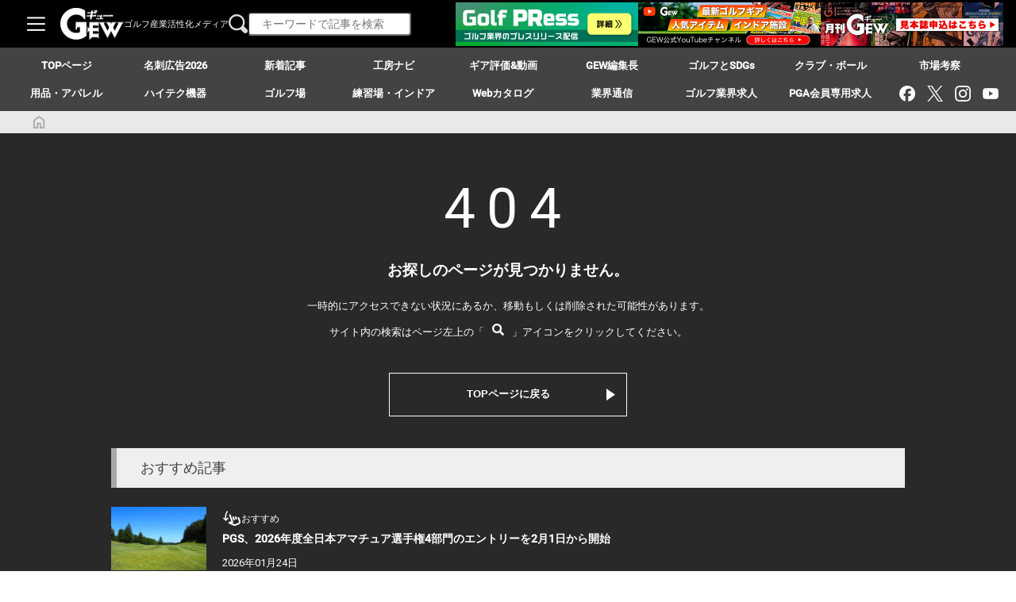

--- FILE ---
content_type: text/html; charset=utf-8
request_url: https://www.gew.co.jp/tags/%E3%83%9E%E3%83%BC%E3%83%99%E3%83%AA%E3%83%83%E3%82%AF
body_size: 31883
content:
<!DOCTYPE html><html lang="ja" data-critters-container><head>
  <meta charset="utf-8">
  <meta http-equiv="content-language" content="ja">
  <title>ページが見つかりません | GEW ゴルフ産業専門サイト</title>
  <base href="/">
  <meta name="viewport" content="width=device-width, initial-scale=1">
  <meta name="mobile-web-app-capable" content="yes">
  <meta name="format-detection" content="telephone=no">
  <link rel="icon" type="image/x-icon" href="assets/images/favicon.ico">
  <link rel="apple-touch-icon" href="assets/images/favicon.ico" sizes="128x128">
  <link rel="preconnect" href="https://fonts.googleapis.com">
  <link rel="preconnect" href="https://fonts.gstatic.com" crossorigin>
  <style>@font-face{font-family:'Roboto';font-style:normal;font-weight:300;font-stretch:100%;font-display:swap;src:url(https://fonts.gstatic.com/s/roboto/v50/KFO7CnqEu92Fr1ME7kSn66aGLdTylUAMa3GUBGEe.woff2) format('woff2');unicode-range:U+0460-052F, U+1C80-1C8A, U+20B4, U+2DE0-2DFF, U+A640-A69F, U+FE2E-FE2F;}@font-face{font-family:'Roboto';font-style:normal;font-weight:300;font-stretch:100%;font-display:swap;src:url(https://fonts.gstatic.com/s/roboto/v50/KFO7CnqEu92Fr1ME7kSn66aGLdTylUAMa3iUBGEe.woff2) format('woff2');unicode-range:U+0301, U+0400-045F, U+0490-0491, U+04B0-04B1, U+2116;}@font-face{font-family:'Roboto';font-style:normal;font-weight:300;font-stretch:100%;font-display:swap;src:url(https://fonts.gstatic.com/s/roboto/v50/KFO7CnqEu92Fr1ME7kSn66aGLdTylUAMa3CUBGEe.woff2) format('woff2');unicode-range:U+1F00-1FFF;}@font-face{font-family:'Roboto';font-style:normal;font-weight:300;font-stretch:100%;font-display:swap;src:url(https://fonts.gstatic.com/s/roboto/v50/KFO7CnqEu92Fr1ME7kSn66aGLdTylUAMa3-UBGEe.woff2) format('woff2');unicode-range:U+0370-0377, U+037A-037F, U+0384-038A, U+038C, U+038E-03A1, U+03A3-03FF;}@font-face{font-family:'Roboto';font-style:normal;font-weight:300;font-stretch:100%;font-display:swap;src:url(https://fonts.gstatic.com/s/roboto/v50/KFO7CnqEu92Fr1ME7kSn66aGLdTylUAMawCUBGEe.woff2) format('woff2');unicode-range:U+0302-0303, U+0305, U+0307-0308, U+0310, U+0312, U+0315, U+031A, U+0326-0327, U+032C, U+032F-0330, U+0332-0333, U+0338, U+033A, U+0346, U+034D, U+0391-03A1, U+03A3-03A9, U+03B1-03C9, U+03D1, U+03D5-03D6, U+03F0-03F1, U+03F4-03F5, U+2016-2017, U+2034-2038, U+203C, U+2040, U+2043, U+2047, U+2050, U+2057, U+205F, U+2070-2071, U+2074-208E, U+2090-209C, U+20D0-20DC, U+20E1, U+20E5-20EF, U+2100-2112, U+2114-2115, U+2117-2121, U+2123-214F, U+2190, U+2192, U+2194-21AE, U+21B0-21E5, U+21F1-21F2, U+21F4-2211, U+2213-2214, U+2216-22FF, U+2308-230B, U+2310, U+2319, U+231C-2321, U+2336-237A, U+237C, U+2395, U+239B-23B7, U+23D0, U+23DC-23E1, U+2474-2475, U+25AF, U+25B3, U+25B7, U+25BD, U+25C1, U+25CA, U+25CC, U+25FB, U+266D-266F, U+27C0-27FF, U+2900-2AFF, U+2B0E-2B11, U+2B30-2B4C, U+2BFE, U+3030, U+FF5B, U+FF5D, U+1D400-1D7FF, U+1EE00-1EEFF;}@font-face{font-family:'Roboto';font-style:normal;font-weight:300;font-stretch:100%;font-display:swap;src:url(https://fonts.gstatic.com/s/roboto/v50/KFO7CnqEu92Fr1ME7kSn66aGLdTylUAMaxKUBGEe.woff2) format('woff2');unicode-range:U+0001-000C, U+000E-001F, U+007F-009F, U+20DD-20E0, U+20E2-20E4, U+2150-218F, U+2190, U+2192, U+2194-2199, U+21AF, U+21E6-21F0, U+21F3, U+2218-2219, U+2299, U+22C4-22C6, U+2300-243F, U+2440-244A, U+2460-24FF, U+25A0-27BF, U+2800-28FF, U+2921-2922, U+2981, U+29BF, U+29EB, U+2B00-2BFF, U+4DC0-4DFF, U+FFF9-FFFB, U+10140-1018E, U+10190-1019C, U+101A0, U+101D0-101FD, U+102E0-102FB, U+10E60-10E7E, U+1D2C0-1D2D3, U+1D2E0-1D37F, U+1F000-1F0FF, U+1F100-1F1AD, U+1F1E6-1F1FF, U+1F30D-1F30F, U+1F315, U+1F31C, U+1F31E, U+1F320-1F32C, U+1F336, U+1F378, U+1F37D, U+1F382, U+1F393-1F39F, U+1F3A7-1F3A8, U+1F3AC-1F3AF, U+1F3C2, U+1F3C4-1F3C6, U+1F3CA-1F3CE, U+1F3D4-1F3E0, U+1F3ED, U+1F3F1-1F3F3, U+1F3F5-1F3F7, U+1F408, U+1F415, U+1F41F, U+1F426, U+1F43F, U+1F441-1F442, U+1F444, U+1F446-1F449, U+1F44C-1F44E, U+1F453, U+1F46A, U+1F47D, U+1F4A3, U+1F4B0, U+1F4B3, U+1F4B9, U+1F4BB, U+1F4BF, U+1F4C8-1F4CB, U+1F4D6, U+1F4DA, U+1F4DF, U+1F4E3-1F4E6, U+1F4EA-1F4ED, U+1F4F7, U+1F4F9-1F4FB, U+1F4FD-1F4FE, U+1F503, U+1F507-1F50B, U+1F50D, U+1F512-1F513, U+1F53E-1F54A, U+1F54F-1F5FA, U+1F610, U+1F650-1F67F, U+1F687, U+1F68D, U+1F691, U+1F694, U+1F698, U+1F6AD, U+1F6B2, U+1F6B9-1F6BA, U+1F6BC, U+1F6C6-1F6CF, U+1F6D3-1F6D7, U+1F6E0-1F6EA, U+1F6F0-1F6F3, U+1F6F7-1F6FC, U+1F700-1F7FF, U+1F800-1F80B, U+1F810-1F847, U+1F850-1F859, U+1F860-1F887, U+1F890-1F8AD, U+1F8B0-1F8BB, U+1F8C0-1F8C1, U+1F900-1F90B, U+1F93B, U+1F946, U+1F984, U+1F996, U+1F9E9, U+1FA00-1FA6F, U+1FA70-1FA7C, U+1FA80-1FA89, U+1FA8F-1FAC6, U+1FACE-1FADC, U+1FADF-1FAE9, U+1FAF0-1FAF8, U+1FB00-1FBFF;}@font-face{font-family:'Roboto';font-style:normal;font-weight:300;font-stretch:100%;font-display:swap;src:url(https://fonts.gstatic.com/s/roboto/v50/KFO7CnqEu92Fr1ME7kSn66aGLdTylUAMa3OUBGEe.woff2) format('woff2');unicode-range:U+0102-0103, U+0110-0111, U+0128-0129, U+0168-0169, U+01A0-01A1, U+01AF-01B0, U+0300-0301, U+0303-0304, U+0308-0309, U+0323, U+0329, U+1EA0-1EF9, U+20AB;}@font-face{font-family:'Roboto';font-style:normal;font-weight:300;font-stretch:100%;font-display:swap;src:url(https://fonts.gstatic.com/s/roboto/v50/KFO7CnqEu92Fr1ME7kSn66aGLdTylUAMa3KUBGEe.woff2) format('woff2');unicode-range:U+0100-02BA, U+02BD-02C5, U+02C7-02CC, U+02CE-02D7, U+02DD-02FF, U+0304, U+0308, U+0329, U+1D00-1DBF, U+1E00-1E9F, U+1EF2-1EFF, U+2020, U+20A0-20AB, U+20AD-20C0, U+2113, U+2C60-2C7F, U+A720-A7FF;}@font-face{font-family:'Roboto';font-style:normal;font-weight:300;font-stretch:100%;font-display:swap;src:url(https://fonts.gstatic.com/s/roboto/v50/KFO7CnqEu92Fr1ME7kSn66aGLdTylUAMa3yUBA.woff2) format('woff2');unicode-range:U+0000-00FF, U+0131, U+0152-0153, U+02BB-02BC, U+02C6, U+02DA, U+02DC, U+0304, U+0308, U+0329, U+2000-206F, U+20AC, U+2122, U+2191, U+2193, U+2212, U+2215, U+FEFF, U+FFFD;}@font-face{font-family:'Roboto';font-style:normal;font-weight:400;font-stretch:100%;font-display:swap;src:url(https://fonts.gstatic.com/s/roboto/v50/KFO7CnqEu92Fr1ME7kSn66aGLdTylUAMa3GUBGEe.woff2) format('woff2');unicode-range:U+0460-052F, U+1C80-1C8A, U+20B4, U+2DE0-2DFF, U+A640-A69F, U+FE2E-FE2F;}@font-face{font-family:'Roboto';font-style:normal;font-weight:400;font-stretch:100%;font-display:swap;src:url(https://fonts.gstatic.com/s/roboto/v50/KFO7CnqEu92Fr1ME7kSn66aGLdTylUAMa3iUBGEe.woff2) format('woff2');unicode-range:U+0301, U+0400-045F, U+0490-0491, U+04B0-04B1, U+2116;}@font-face{font-family:'Roboto';font-style:normal;font-weight:400;font-stretch:100%;font-display:swap;src:url(https://fonts.gstatic.com/s/roboto/v50/KFO7CnqEu92Fr1ME7kSn66aGLdTylUAMa3CUBGEe.woff2) format('woff2');unicode-range:U+1F00-1FFF;}@font-face{font-family:'Roboto';font-style:normal;font-weight:400;font-stretch:100%;font-display:swap;src:url(https://fonts.gstatic.com/s/roboto/v50/KFO7CnqEu92Fr1ME7kSn66aGLdTylUAMa3-UBGEe.woff2) format('woff2');unicode-range:U+0370-0377, U+037A-037F, U+0384-038A, U+038C, U+038E-03A1, U+03A3-03FF;}@font-face{font-family:'Roboto';font-style:normal;font-weight:400;font-stretch:100%;font-display:swap;src:url(https://fonts.gstatic.com/s/roboto/v50/KFO7CnqEu92Fr1ME7kSn66aGLdTylUAMawCUBGEe.woff2) format('woff2');unicode-range:U+0302-0303, U+0305, U+0307-0308, U+0310, U+0312, U+0315, U+031A, U+0326-0327, U+032C, U+032F-0330, U+0332-0333, U+0338, U+033A, U+0346, U+034D, U+0391-03A1, U+03A3-03A9, U+03B1-03C9, U+03D1, U+03D5-03D6, U+03F0-03F1, U+03F4-03F5, U+2016-2017, U+2034-2038, U+203C, U+2040, U+2043, U+2047, U+2050, U+2057, U+205F, U+2070-2071, U+2074-208E, U+2090-209C, U+20D0-20DC, U+20E1, U+20E5-20EF, U+2100-2112, U+2114-2115, U+2117-2121, U+2123-214F, U+2190, U+2192, U+2194-21AE, U+21B0-21E5, U+21F1-21F2, U+21F4-2211, U+2213-2214, U+2216-22FF, U+2308-230B, U+2310, U+2319, U+231C-2321, U+2336-237A, U+237C, U+2395, U+239B-23B7, U+23D0, U+23DC-23E1, U+2474-2475, U+25AF, U+25B3, U+25B7, U+25BD, U+25C1, U+25CA, U+25CC, U+25FB, U+266D-266F, U+27C0-27FF, U+2900-2AFF, U+2B0E-2B11, U+2B30-2B4C, U+2BFE, U+3030, U+FF5B, U+FF5D, U+1D400-1D7FF, U+1EE00-1EEFF;}@font-face{font-family:'Roboto';font-style:normal;font-weight:400;font-stretch:100%;font-display:swap;src:url(https://fonts.gstatic.com/s/roboto/v50/KFO7CnqEu92Fr1ME7kSn66aGLdTylUAMaxKUBGEe.woff2) format('woff2');unicode-range:U+0001-000C, U+000E-001F, U+007F-009F, U+20DD-20E0, U+20E2-20E4, U+2150-218F, U+2190, U+2192, U+2194-2199, U+21AF, U+21E6-21F0, U+21F3, U+2218-2219, U+2299, U+22C4-22C6, U+2300-243F, U+2440-244A, U+2460-24FF, U+25A0-27BF, U+2800-28FF, U+2921-2922, U+2981, U+29BF, U+29EB, U+2B00-2BFF, U+4DC0-4DFF, U+FFF9-FFFB, U+10140-1018E, U+10190-1019C, U+101A0, U+101D0-101FD, U+102E0-102FB, U+10E60-10E7E, U+1D2C0-1D2D3, U+1D2E0-1D37F, U+1F000-1F0FF, U+1F100-1F1AD, U+1F1E6-1F1FF, U+1F30D-1F30F, U+1F315, U+1F31C, U+1F31E, U+1F320-1F32C, U+1F336, U+1F378, U+1F37D, U+1F382, U+1F393-1F39F, U+1F3A7-1F3A8, U+1F3AC-1F3AF, U+1F3C2, U+1F3C4-1F3C6, U+1F3CA-1F3CE, U+1F3D4-1F3E0, U+1F3ED, U+1F3F1-1F3F3, U+1F3F5-1F3F7, U+1F408, U+1F415, U+1F41F, U+1F426, U+1F43F, U+1F441-1F442, U+1F444, U+1F446-1F449, U+1F44C-1F44E, U+1F453, U+1F46A, U+1F47D, U+1F4A3, U+1F4B0, U+1F4B3, U+1F4B9, U+1F4BB, U+1F4BF, U+1F4C8-1F4CB, U+1F4D6, U+1F4DA, U+1F4DF, U+1F4E3-1F4E6, U+1F4EA-1F4ED, U+1F4F7, U+1F4F9-1F4FB, U+1F4FD-1F4FE, U+1F503, U+1F507-1F50B, U+1F50D, U+1F512-1F513, U+1F53E-1F54A, U+1F54F-1F5FA, U+1F610, U+1F650-1F67F, U+1F687, U+1F68D, U+1F691, U+1F694, U+1F698, U+1F6AD, U+1F6B2, U+1F6B9-1F6BA, U+1F6BC, U+1F6C6-1F6CF, U+1F6D3-1F6D7, U+1F6E0-1F6EA, U+1F6F0-1F6F3, U+1F6F7-1F6FC, U+1F700-1F7FF, U+1F800-1F80B, U+1F810-1F847, U+1F850-1F859, U+1F860-1F887, U+1F890-1F8AD, U+1F8B0-1F8BB, U+1F8C0-1F8C1, U+1F900-1F90B, U+1F93B, U+1F946, U+1F984, U+1F996, U+1F9E9, U+1FA00-1FA6F, U+1FA70-1FA7C, U+1FA80-1FA89, U+1FA8F-1FAC6, U+1FACE-1FADC, U+1FADF-1FAE9, U+1FAF0-1FAF8, U+1FB00-1FBFF;}@font-face{font-family:'Roboto';font-style:normal;font-weight:400;font-stretch:100%;font-display:swap;src:url(https://fonts.gstatic.com/s/roboto/v50/KFO7CnqEu92Fr1ME7kSn66aGLdTylUAMa3OUBGEe.woff2) format('woff2');unicode-range:U+0102-0103, U+0110-0111, U+0128-0129, U+0168-0169, U+01A0-01A1, U+01AF-01B0, U+0300-0301, U+0303-0304, U+0308-0309, U+0323, U+0329, U+1EA0-1EF9, U+20AB;}@font-face{font-family:'Roboto';font-style:normal;font-weight:400;font-stretch:100%;font-display:swap;src:url(https://fonts.gstatic.com/s/roboto/v50/KFO7CnqEu92Fr1ME7kSn66aGLdTylUAMa3KUBGEe.woff2) format('woff2');unicode-range:U+0100-02BA, U+02BD-02C5, U+02C7-02CC, U+02CE-02D7, U+02DD-02FF, U+0304, U+0308, U+0329, U+1D00-1DBF, U+1E00-1E9F, U+1EF2-1EFF, U+2020, U+20A0-20AB, U+20AD-20C0, U+2113, U+2C60-2C7F, U+A720-A7FF;}@font-face{font-family:'Roboto';font-style:normal;font-weight:400;font-stretch:100%;font-display:swap;src:url(https://fonts.gstatic.com/s/roboto/v50/KFO7CnqEu92Fr1ME7kSn66aGLdTylUAMa3yUBA.woff2) format('woff2');unicode-range:U+0000-00FF, U+0131, U+0152-0153, U+02BB-02BC, U+02C6, U+02DA, U+02DC, U+0304, U+0308, U+0329, U+2000-206F, U+20AC, U+2122, U+2191, U+2193, U+2212, U+2215, U+FEFF, U+FFFD;}@font-face{font-family:'Roboto';font-style:normal;font-weight:500;font-stretch:100%;font-display:swap;src:url(https://fonts.gstatic.com/s/roboto/v50/KFO7CnqEu92Fr1ME7kSn66aGLdTylUAMa3GUBGEe.woff2) format('woff2');unicode-range:U+0460-052F, U+1C80-1C8A, U+20B4, U+2DE0-2DFF, U+A640-A69F, U+FE2E-FE2F;}@font-face{font-family:'Roboto';font-style:normal;font-weight:500;font-stretch:100%;font-display:swap;src:url(https://fonts.gstatic.com/s/roboto/v50/KFO7CnqEu92Fr1ME7kSn66aGLdTylUAMa3iUBGEe.woff2) format('woff2');unicode-range:U+0301, U+0400-045F, U+0490-0491, U+04B0-04B1, U+2116;}@font-face{font-family:'Roboto';font-style:normal;font-weight:500;font-stretch:100%;font-display:swap;src:url(https://fonts.gstatic.com/s/roboto/v50/KFO7CnqEu92Fr1ME7kSn66aGLdTylUAMa3CUBGEe.woff2) format('woff2');unicode-range:U+1F00-1FFF;}@font-face{font-family:'Roboto';font-style:normal;font-weight:500;font-stretch:100%;font-display:swap;src:url(https://fonts.gstatic.com/s/roboto/v50/KFO7CnqEu92Fr1ME7kSn66aGLdTylUAMa3-UBGEe.woff2) format('woff2');unicode-range:U+0370-0377, U+037A-037F, U+0384-038A, U+038C, U+038E-03A1, U+03A3-03FF;}@font-face{font-family:'Roboto';font-style:normal;font-weight:500;font-stretch:100%;font-display:swap;src:url(https://fonts.gstatic.com/s/roboto/v50/KFO7CnqEu92Fr1ME7kSn66aGLdTylUAMawCUBGEe.woff2) format('woff2');unicode-range:U+0302-0303, U+0305, U+0307-0308, U+0310, U+0312, U+0315, U+031A, U+0326-0327, U+032C, U+032F-0330, U+0332-0333, U+0338, U+033A, U+0346, U+034D, U+0391-03A1, U+03A3-03A9, U+03B1-03C9, U+03D1, U+03D5-03D6, U+03F0-03F1, U+03F4-03F5, U+2016-2017, U+2034-2038, U+203C, U+2040, U+2043, U+2047, U+2050, U+2057, U+205F, U+2070-2071, U+2074-208E, U+2090-209C, U+20D0-20DC, U+20E1, U+20E5-20EF, U+2100-2112, U+2114-2115, U+2117-2121, U+2123-214F, U+2190, U+2192, U+2194-21AE, U+21B0-21E5, U+21F1-21F2, U+21F4-2211, U+2213-2214, U+2216-22FF, U+2308-230B, U+2310, U+2319, U+231C-2321, U+2336-237A, U+237C, U+2395, U+239B-23B7, U+23D0, U+23DC-23E1, U+2474-2475, U+25AF, U+25B3, U+25B7, U+25BD, U+25C1, U+25CA, U+25CC, U+25FB, U+266D-266F, U+27C0-27FF, U+2900-2AFF, U+2B0E-2B11, U+2B30-2B4C, U+2BFE, U+3030, U+FF5B, U+FF5D, U+1D400-1D7FF, U+1EE00-1EEFF;}@font-face{font-family:'Roboto';font-style:normal;font-weight:500;font-stretch:100%;font-display:swap;src:url(https://fonts.gstatic.com/s/roboto/v50/KFO7CnqEu92Fr1ME7kSn66aGLdTylUAMaxKUBGEe.woff2) format('woff2');unicode-range:U+0001-000C, U+000E-001F, U+007F-009F, U+20DD-20E0, U+20E2-20E4, U+2150-218F, U+2190, U+2192, U+2194-2199, U+21AF, U+21E6-21F0, U+21F3, U+2218-2219, U+2299, U+22C4-22C6, U+2300-243F, U+2440-244A, U+2460-24FF, U+25A0-27BF, U+2800-28FF, U+2921-2922, U+2981, U+29BF, U+29EB, U+2B00-2BFF, U+4DC0-4DFF, U+FFF9-FFFB, U+10140-1018E, U+10190-1019C, U+101A0, U+101D0-101FD, U+102E0-102FB, U+10E60-10E7E, U+1D2C0-1D2D3, U+1D2E0-1D37F, U+1F000-1F0FF, U+1F100-1F1AD, U+1F1E6-1F1FF, U+1F30D-1F30F, U+1F315, U+1F31C, U+1F31E, U+1F320-1F32C, U+1F336, U+1F378, U+1F37D, U+1F382, U+1F393-1F39F, U+1F3A7-1F3A8, U+1F3AC-1F3AF, U+1F3C2, U+1F3C4-1F3C6, U+1F3CA-1F3CE, U+1F3D4-1F3E0, U+1F3ED, U+1F3F1-1F3F3, U+1F3F5-1F3F7, U+1F408, U+1F415, U+1F41F, U+1F426, U+1F43F, U+1F441-1F442, U+1F444, U+1F446-1F449, U+1F44C-1F44E, U+1F453, U+1F46A, U+1F47D, U+1F4A3, U+1F4B0, U+1F4B3, U+1F4B9, U+1F4BB, U+1F4BF, U+1F4C8-1F4CB, U+1F4D6, U+1F4DA, U+1F4DF, U+1F4E3-1F4E6, U+1F4EA-1F4ED, U+1F4F7, U+1F4F9-1F4FB, U+1F4FD-1F4FE, U+1F503, U+1F507-1F50B, U+1F50D, U+1F512-1F513, U+1F53E-1F54A, U+1F54F-1F5FA, U+1F610, U+1F650-1F67F, U+1F687, U+1F68D, U+1F691, U+1F694, U+1F698, U+1F6AD, U+1F6B2, U+1F6B9-1F6BA, U+1F6BC, U+1F6C6-1F6CF, U+1F6D3-1F6D7, U+1F6E0-1F6EA, U+1F6F0-1F6F3, U+1F6F7-1F6FC, U+1F700-1F7FF, U+1F800-1F80B, U+1F810-1F847, U+1F850-1F859, U+1F860-1F887, U+1F890-1F8AD, U+1F8B0-1F8BB, U+1F8C0-1F8C1, U+1F900-1F90B, U+1F93B, U+1F946, U+1F984, U+1F996, U+1F9E9, U+1FA00-1FA6F, U+1FA70-1FA7C, U+1FA80-1FA89, U+1FA8F-1FAC6, U+1FACE-1FADC, U+1FADF-1FAE9, U+1FAF0-1FAF8, U+1FB00-1FBFF;}@font-face{font-family:'Roboto';font-style:normal;font-weight:500;font-stretch:100%;font-display:swap;src:url(https://fonts.gstatic.com/s/roboto/v50/KFO7CnqEu92Fr1ME7kSn66aGLdTylUAMa3OUBGEe.woff2) format('woff2');unicode-range:U+0102-0103, U+0110-0111, U+0128-0129, U+0168-0169, U+01A0-01A1, U+01AF-01B0, U+0300-0301, U+0303-0304, U+0308-0309, U+0323, U+0329, U+1EA0-1EF9, U+20AB;}@font-face{font-family:'Roboto';font-style:normal;font-weight:500;font-stretch:100%;font-display:swap;src:url(https://fonts.gstatic.com/s/roboto/v50/KFO7CnqEu92Fr1ME7kSn66aGLdTylUAMa3KUBGEe.woff2) format('woff2');unicode-range:U+0100-02BA, U+02BD-02C5, U+02C7-02CC, U+02CE-02D7, U+02DD-02FF, U+0304, U+0308, U+0329, U+1D00-1DBF, U+1E00-1E9F, U+1EF2-1EFF, U+2020, U+20A0-20AB, U+20AD-20C0, U+2113, U+2C60-2C7F, U+A720-A7FF;}@font-face{font-family:'Roboto';font-style:normal;font-weight:500;font-stretch:100%;font-display:swap;src:url(https://fonts.gstatic.com/s/roboto/v50/KFO7CnqEu92Fr1ME7kSn66aGLdTylUAMa3yUBA.woff2) format('woff2');unicode-range:U+0000-00FF, U+0131, U+0152-0153, U+02BB-02BC, U+02C6, U+02DA, U+02DC, U+0304, U+0308, U+0329, U+2000-206F, U+20AC, U+2122, U+2191, U+2193, U+2212, U+2215, U+FEFF, U+FFFD;}</style>
  <style>@font-face{font-family:'Material Icons';font-style:normal;font-weight:400;src:url(https://fonts.gstatic.com/s/materialicons/v145/flUhRq6tzZclQEJ-Vdg-IuiaDsNc.woff2) format('woff2');}.material-icons{font-family:'Material Icons';font-weight:normal;font-style:normal;font-size:24px;line-height:1;letter-spacing:normal;text-transform:none;display:inline-block;white-space:nowrap;word-wrap:normal;direction:ltr;-webkit-font-feature-settings:'liga';-webkit-font-smoothing:antialiased;}</style>
  <meta name="twitter:image">
  <meta name="thumbnail">
  <meta name="twitter:card" content="summary_large_image">
  <meta name="twitter:site">
  <meta name="twitter:title">
  <meta name="twitter:description">
  <meta name="keywords">
  <meta property="fb:app_id">
  <meta property="og:locale" content="ja_JP">
  <meta property="og:type" content="website">
  <meta property="og:title">
  <meta property="og:url">
  <meta property="og:site_name">
  <meta property="og:description">
  <meta name="author">
  <link rel="canonical">
<style>@import"//fonts.googleapis.com/css?family=Roboto+Condensed:400,700";@import"//fonts.googleapis.com/css2?family=Roboto&display=swap";@import"//fonts.googleapis.com/css2?family=Roboto:wght@300&display=swap";*{box-sizing:border-box}body{padding:0;margin:0!important;display:unset;font-size:16px;line-height:1.65em;font-weight:400}div:active:focus{outline:none}html,body{height:100%;touch-action:manipulation;-webkit-user-drag:none}body{margin:0;font-family:Roboto,sans-serif}</style><style>@import"//fonts.googleapis.com/css?family=Roboto+Condensed:400,700";@import"//fonts.googleapis.com/css2?family=Roboto&display=swap";@import"//fonts.googleapis.com/css2?family=Roboto:wght@300&display=swap";*{box-sizing:border-box}body{padding:0;margin:0!important;display:unset;font-size:16px;line-height:1.65em;font-weight:400}ul{margin:0;padding:0}li{margin:0;padding:0;list-style:none}ul:active:focus,li:active:focus,div:active:focus,span:active:focus,p:active:focus,img:active:focus,a:active:focus,h2:active:focus{outline:none}.l-content{display:flex;flex-direction:column;position:relative;top:0;left:0;padding:0;margin:0;width:100%;overflow:hidden;min-height:100vh}@media screen and (max-width: 768px){.l-content{width:100%;height:100%;overflow:visible}}html,body{height:100%;touch-action:manipulation;-webkit-user-drag:none}body{margin:0;font-family:Roboto,sans-serif}.mask-off{display:none}
</style><link rel="stylesheet" href="styles.1dc9240dbdca638a.css" media="print" onload="this.media='all'"><noscript><link rel="stylesheet" href="styles.1dc9240dbdca638a.css" media="all"></noscript><style ng-app-id="ng">.l-content[_ngcontent-ng-c20662580]{display:flex;flex-direction:column;position:relative;top:0;left:0;padding:0;margin:0;width:100%;overflow:hidden;min-height:100vh}@media screen and (max-width: 768px){.l-content[_ngcontent-ng-c20662580]{width:100%;height:100%;overflow:visible}}@media screen and (max-width: 768px){.ignoreOnSp[_ngcontent-ng-c20662580]{display:none}}.enabledOnSp[_ngcontent-ng-c20662580]{display:none}@media screen and (max-width: 768px){.enabledOnSp[_ngcontent-ng-c20662580]{display:block}}.l-articles[_ngcontent-ng-c20662580]{position:relative;display:flex;flex-direction:row;top:168px;width:100%;height:calc(100dvh - 168px);min-height:calc(100dvh - 168px);margin:0;padding:0;overflow:hidden;background-color:#fff;-webkit-user-select:text;user-select:text;z-index:1}.l-articles[_ngcontent-ng-c20662580] > *[_ngcontent-ng-c20662580]{flex-shrink:0;min-width:0}.l-articles[_ngcontent-ng-c20662580]   app-articles-list[_ngcontent-ng-c20662580]{display:block;flex:0 0 420px;width:420px;min-width:0;max-width:420px}@media screen and (max-width: 960px){.l-articles[_ngcontent-ng-c20662580]   app-articles-list[_ngcontent-ng-c20662580]{flex:0 0 300px;width:300px;max-width:300px}}@media screen and (max-width: 768px){.l-articles[_ngcontent-ng-c20662580]   app-articles-list[_ngcontent-ng-c20662580]{flex:0 0 100%;width:100%;max-width:500px}}.l-articles[_ngcontent-ng-c20662580]   app-article[_ngcontent-ng-c20662580]{display:block;flex:1 1 auto;min-width:0;overflow:auto}@media screen and (max-width: 768px){.l-articles[_ngcontent-ng-c20662580]   app-article[_ngcontent-ng-c20662580]{overflow:visible}}@media screen and (max-width: 960px){.l-articles[_ngcontent-ng-c20662580]{top:128px;height:calc(100dvh - 128px);min-height:calc(100dvh - 128px)}}@media screen and (max-width: 768px){.l-articles[_ngcontent-ng-c20662580]{justify-content:center;top:0;height:auto;min-height:unset;overflow:visible}}.l-articles-login[_ngcontent-ng-c20662580]{position:relative;width:100%;height:auto;min-height:calc(100vh - 58px);margin:0;padding:0;background-color:#292929}.c-mask-article[_ngcontent-ng-c20662580]{position:fixed;width:calc(100% - 400px);max-width:1380px;height:100%;background-color:#fff;z-index:100}@media screen and (max-width: 960px){.c-mask-article[_ngcontent-ng-c20662580]{width:calc(100% - 300px)}}@media screen and (max-width: 768px){.c-mask-article[_ngcontent-ng-c20662580]{width:100%;max-width:unset}}.c-mask-article[_ngcontent-ng-c20662580]:after{content:"";position:absolute;top:35%;right:0;left:0;width:200px;height:100px;margin:0 auto;background-image:url(logo_gray.3ae376ff66ad8648.png);background-size:contain;background-repeat:no-repeat;animation-name:fadeIn;animation-duration:1.5s;animation-fill-mode:forwards;opacity:0}@media screen and (max-width: 960px){.c-mask-article[_ngcontent-ng-c20662580]:after{width:120px;height:60px}}.c-mask-mainArea[_ngcontent-ng-c20662580]{position:fixed;width:100%;height:100%;background-color:#fff;z-index:200}.c-mask-mainArea[_ngcontent-ng-c20662580]:after{content:"";position:absolute;top:40%;left:50%;transform:translateY(-50%) translate(-50%);width:200px;height:100px;background-image:url(logo_gray.3ae376ff66ad8648.png);background-size:contain;background-repeat:no-repeat;animation-name:fadeIn;animation-duration:1.5s;animation-fill-mode:forwards;opacity:0}@media screen and (max-width: 768px){.c-mask-mainArea[_ngcontent-ng-c20662580]:after{left:50%;width:120px;height:60px}}</style><style ng-app-id="ng">.l-header[_ngcontent-ng-c975479988]{position:fixed;display:flex;justify-content:center;top:0;left:0;width:100%;margin:0;padding:0;z-index:1000;background-color:#000}.l-sp-menu[_ngcontent-ng-c975479988]{position:fixed;display:flex;justify-content:flex-start;top:60px;left:0;right:0;width:100%;max-width:1460px;max-height:calc(100% - 65px);margin:0 auto;padding:0}.l-sp-menu__closed[_ngcontent-ng-c975479988]{display:none}.l-sp-menu__opened[_ngcontent-ng-c975479988]{display:flex;z-index:9999;animation-duration:.5s;animation-name:fade-in}.l-searchModal[_ngcontent-ng-c975479988]{position:fixed;top:50px;z-index:9981;width:100%;height:calc(100vh - 50px);overflow-x:hidden;overflow-y:hidden}.p-header[_ngcontent-ng-c975479988]{position:relative;display:flex;justify-content:space-between;align-items:center;width:100%;max-width:1460px;height:60px;margin:0;padding:0 16px;gap:8px}@media screen and (max-width: 1279px){.p-header[_ngcontent-ng-c975479988]{padding:0 12px}}@media screen and (max-width: 1112px){.p-header[_ngcontent-ng-c975479988]{padding:0 6px}}.p-header__left[_ngcontent-ng-c975479988]{display:flex;gap:18px}@media screen and (max-width: 1279px){.p-header__left[_ngcontent-ng-c975479988]{gap:12px}}@media screen and (max-width: 1112px){.p-header__left[_ngcontent-ng-c975479988]{gap:6px}}@media screen and (max-width: 768px){.p-header__left[_ngcontent-ng-c975479988]{justify-content:space-between;width:100%;gap:5px}}.p-header__left__icon[_ngcontent-ng-c975479988]{position:relative;display:inline-flex;width:60px;height:60px;background-image:url(icon_bar_white.46536b45024cf2ed.svg);background-size:60%;background-repeat:no-repeat;background-position:center center;cursor:pointer}@media screen and (max-width: 768px){.p-header__left__icon[_ngcontent-ng-c975479988]{background-position:center center}}.p-header__left__logo[_ngcontent-ng-c975479988]{position:relative;display:flex;align-items:center;gap:8px;color:#fff;cursor:pointer;line-height:1.2;font-size:11px}@media screen and (max-width: 1279px){.p-header__left__logo[_ngcontent-ng-c975479988]{flex-direction:column;justify-content:center;align-items:center;gap:5px;font-size:7px}}.p-header__left__logo[_ngcontent-ng-c975479988]   img[_ngcontent-ng-c975479988]{width:80px;height:40px}@media screen and (max-width: 1279px){.p-header__left__logo[_ngcontent-ng-c975479988]   img[_ngcontent-ng-c975479988]{width:60px;height:30px}}.p-header__left__search[_ngcontent-ng-c975479988]{position:relative;display:flex;align-items:center;gap:16px}@media screen and (max-width: 1112px){.p-header__left__search[_ngcontent-ng-c975479988]{padding:0 9px;gap:6px}}@media screen and (max-width: 768px){.p-header__left__search[_ngcontent-ng-c975479988]{flex:unset}}.p-header__left__search__icon[_ngcontent-ng-c975479988]{width:24px;height:24px;background-image:url(icon_search_white.6344e6f1eb5ec5c4.svg);background-repeat:no-repeat;background-size:contain;background-position:center center;cursor:pointer}@media screen and (max-width: 768px){.p-header__left__search__icon[_ngcontent-ng-c975479988]{width:32px;height:32px;border-radius:99px;background-size:20px 20px;background-color:#4e4e4e}}.p-header__left__search__input[_ngcontent-ng-c975479988]{max-width:240px;flex:1;padding:5px 16px;border-radius:4px;font-size:14px}@media screen and (max-width: 960px){.p-header__left__search__input[_ngcontent-ng-c975479988]{max-width:160px}}@media screen and (max-width: 768px){.p-header__left__search__input[_ngcontent-ng-c975479988]{display:none}}.p-header__right[_ngcontent-ng-c975479988]{display:flex;align-items:center;justify-content:flex-end;flex:1;gap:6px;margin:0}@media screen and (max-width: 1024px){.p-header__right[_ngcontent-ng-c975479988]{gap:3px}}@media screen and (max-width: 768px){.p-header__right[_ngcontent-ng-c975479988]{display:none}}.p-header__right__buttons[_ngcontent-ng-c975479988]{position:relative;display:flex;align-items:center;gap:6px}.p-header__right__buttons__signup[_ngcontent-ng-c975479988]{background-color:#fff}.p-header__right__buttons__signup[_ngcontent-ng-c975479988]   button[_ngcontent-ng-c975479988]{width:80px;height:30px;padding:0;border:0;background-color:#e76d2c;color:#fff;font-size:14px;font-weight:700;cursor:pointer}.p-header__right__buttons__signup[_ngcontent-ng-c975479988]   button[_ngcontent-ng-c975479988]:hover{opacity:.8}@media screen and (max-width: 768px){.p-header__right__buttons__signup[_ngcontent-ng-c975479988]{display:none}}.p-header__right__buttons__login[_ngcontent-ng-c975479988]{background-color:#fff}.p-header__right__buttons__login[_ngcontent-ng-c975479988]   button[_ngcontent-ng-c975479988]{display:block;padding:0;border:0;cursor:pointer}.p-header__right__buttons__login[_ngcontent-ng-c975479988]   button[_ngcontent-ng-c975479988]:hover{opacity:.8}@media screen and (max-width: 768px){.p-header__right__buttons__login[_ngcontent-ng-c975479988]{border-radius:99px;overflow:hidden}}.p-header__right__buttons__login__pc[_ngcontent-ng-c975479988]{display:flex;align-items:center;justify-content:center;width:80px;height:30px;background-color:#75bcc9;color:#fff;font-size:14px;font-weight:700}@media screen and (max-width: 768px){.p-header__right__buttons__login__pc[_ngcontent-ng-c975479988]{display:none}}.p-header__right__buttons__login__sp[_ngcontent-ng-c975479988]{display:none;width:32px;height:32px;padding:0;border:0;background-image:url(login.e3cb8db60d870227.svg);background-repeat:no-repeat;background-size:20px 20px;background-position:center center;background-color:#75bcc9;cursor:pointer}@media screen and (max-width: 768px){.p-header__right__buttons__login__sp[_ngcontent-ng-c975479988]{display:block}}.p-header__right__buttons__myPageMenu[_ngcontent-ng-c975479988]{padding:0;border:0;background-color:#fff;cursor:pointer}@media screen and (max-width: 768px){.p-header__right__buttons__myPageMenu[_ngcontent-ng-c975479988]{border-radius:99px;overflow:hidden}}.p-header__right__buttons__myPageMenu__pc[_ngcontent-ng-c975479988]{display:flex;align-items:flex-end;padding:4px 18px 4px 12px;border:1px solid #ffffff;background-color:#292929;color:#fff;font-size:9px;background-image:url(arrow_down.3d9571fc40a24d5c.svg);background-repeat:no-repeat;background-size:10px;background-position:right 4px center}.p-header__right__buttons__myPageMenu__pc[_ngcontent-ng-c975479988]:hover{opacity:.8}.p-header__right__buttons__myPageMenu__pc[_ngcontent-ng-c975479988]   span[_ngcontent-ng-c975479988]{width:100px;overflow:hidden;text-overflow:ellipsis;white-space:nowrap;font-size:14px}@media screen and (max-width: 768px){.p-header__right__buttons__myPageMenu__pc[_ngcontent-ng-c975479988]{display:none}}.p-header__right__buttons__myPageMenu__sp[_ngcontent-ng-c975479988]{display:none;width:32px;height:32px;background-image:url(person.ed589db2dd08c9e2.svg);background-repeat:no-repeat;background-size:20px 20px;background-position:center center;background-color:#75bcc9;cursor:pointer}@media screen and (max-width: 768px){.p-header__right__buttons__myPageMenu__sp[_ngcontent-ng-c975479988]{display:block}}.p-header__right__banner[_ngcontent-ng-c975479988]{flex:1;max-width:230px;height:auto;cursor:pointer;transition:.1s}@media screen and (max-width: 768px){.p-header__right__banner[_ngcontent-ng-c975479988]{display:none}}.p-header__right__banner[_ngcontent-ng-c975479988]:hover{transform:scale(1.05)}.p-header__right__banner[_ngcontent-ng-c975479988]   a[_ngcontent-ng-c975479988]{display:block;width:100%;height:100%}.p-header__right__banner[_ngcontent-ng-c975479988]   img[_ngcontent-ng-c975479988]{width:100%;height:100%;display:block}.p-header__right__myPageMenu[_ngcontent-ng-c975479988]{position:absolute;top:55px;right:25px;background-color:#434343;border:1px solid #ffffff;border-radius:6px;padding:6px;box-shadow:4px 8px 8px -1px #0000004d;z-index:9999;animation-duration:.3s;animation-name:fade-in}@media screen and (max-width: 768px){.p-header__right__myPageMenu[_ngcontent-ng-c975479988]{right:10px}}.p-header__right__myPageMenu[_ngcontent-ng-c975479988]   li[_ngcontent-ng-c975479988]{padding:9px 24px;color:#fff;font-size:14px;font-weight:700;cursor:pointer;transition:.1s;border-radius:4px}.p-header__right__myPageMenu[_ngcontent-ng-c975479988]   li[_ngcontent-ng-c975479988]:hover{background-color:#707070}.p-header__config[_ngcontent-ng-c975479988]{flex-basis:10%;height:100%;cursor:pointer;background-repeat:no-repeat;background-size:20px;background-position:center center}.p-sp-menu[_ngcontent-ng-c975479988]{position:relative;left:0;width:25%;min-width:320px;height:auto;margin:0;padding:0 0 0 20px;z-index:9999;scroll-snap-type:x mandatory;-webkit-overflow-scrolling:touch;overflow-y:auto;overflow-x:hidden}.p-sp-menu__[_ngcontent-ng-c975479988]::-webkit-scrollbar{display:none}@media screen and (max-width: 768px){.p-sp-menu[_ngcontent-ng-c975479988]{width:100%;padding:0}}.p-sp-menu__items[_ngcontent-ng-c975479988]{width:100%;display:block;padding:0;margin-top:0}.p-sp-menu__items[_ngcontent-ng-c975479988]   .p-sp-menu__items__check[_ngcontent-ng-c975479988]:checked + .p-sp-menu__items__inner[_ngcontent-ng-c975479988] + .p-sp-menu__items__inner__sub-master[_ngcontent-ng-c975479988]{height:490px;opacity:1;visibility:visible;background:#797d7e}.p-sp-menu__items[_ngcontent-ng-c975479988]   .p-sp-menu__items__check[_ngcontent-ng-c975479988]:checked + .p-sp-menu__items__inner[_ngcontent-ng-c975479988] + .p-sp-menu__items__inner__sub-account[_ngcontent-ng-c975479988]{height:310px;opacity:1;visibility:visible;background:#797d7e}.p-sp-menu__items[_ngcontent-ng-c975479988]   .p-sp-menu__items__check[_ngcontent-ng-c975479988]:checked + .p-sp-menu__items__inner[_ngcontent-ng-c975479988] + .p-sp-menu__items__inner__sub-admin[_ngcontent-ng-c975479988]{height:490px;opacity:1;visibility:visible;background:#797d7e}.p-sp-menu__items[_ngcontent-ng-c975479988]   .p-sp-menu__items__check[_ngcontent-ng-c975479988]:checked + .p-sp-menu__items__inner[_ngcontent-ng-c975479988]{background:#797d7e}.p-sp-menu__items__inner[_ngcontent-ng-c975479988]{position:relative;display:block;width:100%;height:44px;list-style:none;z-index:9999;background-color:#676b6c;border-bottom:3px white solid;color:#fff;padding:8px 20px;font-weight:700}.p-sp-menu__items__inner[_ngcontent-ng-c975479988]:after{position:absolute;top:18px;right:33px;display:block;width:15px;height:22px;content:"";background-size:contain;background-repeat:no-repeat}.p-sp-menu__items__inner__sub[_ngcontent-ng-c975479988]{position:relative;height:0;border-bottom:3px white solid;transition:.5s;visibility:hidden}.p-sp-menu__items__inner__sub[_ngcontent-ng-c975479988]   ul[_ngcontent-ng-c975479988]{position:relative;display:block;height:auto;padding:15px 30px 25px;margin:0;background-color:#676b6c}.p-sp-menu__items__inner__sub[_ngcontent-ng-c975479988]   li[_ngcontent-ng-c975479988]{position:relative;display:block;color:#fff;width:90%;height:44px;padding-top:12px;border-bottom:1px solid white}.p-sp-menu__items__inner__sub-master[_ngcontent-ng-c975479988]{position:relative;height:0;border-bottom:3px white solid;transition:.5s;visibility:hidden}.p-sp-menu__items__inner__sub-master[_ngcontent-ng-c975479988]   ul[_ngcontent-ng-c975479988]{position:relative;display:block;height:auto;padding:15px 30px 25px;margin:0}.p-sp-menu__items__inner__sub-master[_ngcontent-ng-c975479988]   li[_ngcontent-ng-c975479988]{position:relative;display:block;color:#fff;width:100%;height:44px;padding-top:12px;border-bottom:1px solid white}.p-sp-menu__items__inner__sub-account[_ngcontent-ng-c975479988]{position:relative;height:0;border-bottom:3px white solid;transition:.5s;visibility:hidden}.p-sp-menu__items__inner__sub-account[_ngcontent-ng-c975479988]   ul[_ngcontent-ng-c975479988]{position:relative;display:block;height:auto;padding:15px 30px 25px;margin:0}.p-sp-menu__items__inner__sub-account[_ngcontent-ng-c975479988]   li[_ngcontent-ng-c975479988]{position:relative;display:block;color:#fff;width:100%;height:44px;padding-top:12px;border-bottom:1px solid white}.p-sp-menu__items__inner__sub-admin[_ngcontent-ng-c975479988]{position:relative;height:0;border-bottom:3px white solid;transition:.5s;visibility:hidden}.p-sp-menu__items__inner__sub-admin[_ngcontent-ng-c975479988]   ul[_ngcontent-ng-c975479988]{position:relative;display:block;height:auto;padding:15px 30px 25px;margin:0}.p-sp-menu__items__inner__sub-admin[_ngcontent-ng-c975479988]   li[_ngcontent-ng-c975479988]{position:relative;display:block;color:#fff;width:100%;height:44px;padding-top:12px;border-bottom:1px solid white}.p-sp-menu__items__check[_ngcontent-ng-c975479988]{display:none}.p-sp-menu__items__title[_ngcontent-ng-c975479988]{position:relative;display:block}.p-sp-menu__single[_ngcontent-ng-c975479988]{position:relative;display:flex;align-items:center;width:100%;height:44px;color:#fff;padding:6px 20px;font-size:.8rem;background-color:#676b6c;border-bottom:1px white solid;cursor:pointer}.p-sp-menu__single[_ngcontent-ng-c975479988]   a[_ngcontent-ng-c975479988]{position:relative;display:flex;align-items:center;width:100%;height:100%;color:#fff;text-decoration:none}.p-sp-menu__single[_ngcontent-ng-c975479988]:hover{background-color:#d9ede6;color:#676b6c}.p-sp-menu__sns[_ngcontent-ng-c975479988]{position:relative;display:flex;align-items:center;justify-content:center;width:100%;background-color:#676b6c;border-bottom:1px white solid}.p-sp-menu__sns[_ngcontent-ng-c975479988]   a[_ngcontent-ng-c975479988]:hover{opacity:.8;margin-bottom:-1px}.p-sp-menu__sns-facebook[_ngcontent-ng-c975479988]{display:inline-block;width:70px;height:70px;background-image:url(sns_facebook_white.51e17afa575caa90.png);background-size:28px 28px;background-repeat:no-repeat;background-position:center center}.p-sp-menu__sns-youtube[_ngcontent-ng-c975479988]{display:inline-block;width:70px;height:70px;background-image:url(sns_youtube_white.fbe2c9a057d9ba03.png);background-size:28px 28px;background-repeat:no-repeat;background-position:center center}.p-sp-menu__sns-instagram[_ngcontent-ng-c975479988]{display:inline-block;width:70px;height:70px;background-image:url(sns_instagram_white.32be6b0ea504650d.png);background-size:28px 28px;background-repeat:no-repeat;background-position:center center}.p-sp-menu__sns-x[_ngcontent-ng-c975479988]{display:inline-block;width:70px;height:70px;background-image:url(sns_x_white.fc936d47a3ded2a7.png);background-size:28px 28px;background-repeat:no-repeat;background-position:center center}.p-sp-menu__items__check[_ngcontent-ng-c975479988]:checked + .p-sp-menu__items__inner[_ngcontent-ng-c975479988]{background:#797d7e}.p-sp-menu__items__check[_ngcontent-ng-c975479988]:checked + .p-sp-menu__items__inner[_ngcontent-ng-c975479988]:after{top:4px;right:33px;display:block;width:15px;height:22px;transform:rotateX(180deg)}.p-searchModal[_ngcontent-ng-c975479988]{position:relative;top:75px;z-index:9982;display:flex;flex-direction:column;align-items:center;justify-content:flex-start;width:90%;max-width:1200px;max-height:80%;margin:0 auto;padding:0 0 20px;overflow-x:hidden;overflow-y:hidden;background-color:#fff;box-shadow:10px 10px 12px #00000029}@media screen and (max-width: 768px){.p-searchModal[_ngcontent-ng-c975479988]{max-height:72%}}.p-searchModal__title[_ngcontent-ng-c975479988]{display:flex;justify-content:center;align-items:center;width:100%;height:50px;background-color:#434343;font-size:.9rem;color:#fff}@media screen and (max-width: 768px){.p-searchModal__title[_ngcontent-ng-c975479988]{height:40px;font-size:.8rem}}.p-searchModal__closeButton[_ngcontent-ng-c975479988]{content:"";position:absolute;top:15px;right:20px;width:20px;height:20px;background-image:url(icon-close-white.c3e337f2ccc53481.svg);background-size:contain;background-repeat:no-repeat;background-position:center center;cursor:pointer}@media screen and (max-width: 768px){.p-searchModal__closeButton[_ngcontent-ng-c975479988]{top:10px;right:15px}}.p-searchModal__searchForm[_ngcontent-ng-c975479988]{display:flex;justify-content:center;width:80%;padding:20px 24px;gap:6px}@media screen and (max-width: 768px){.p-searchModal__searchForm[_ngcontent-ng-c975479988]{width:100%}}@media screen and (max-width: 440px){.p-searchModal__searchForm[_ngcontent-ng-c975479988]{padding:18px 12px 20px}}.p-searchModal__searchForm__form[_ngcontent-ng-c975479988]{display:flex;flex-direction:column;flex:1}.p-searchModal__searchForm__form[_ngcontent-ng-c975479988]   label[_ngcontent-ng-c975479988]{font-size:.9rem;color:#999}.p-searchModal__searchForm__form__input[_ngcontent-ng-c975479988]{width:100%;padding:8px;height:42px;font-size:1.2rem;font-weight:700;color:#666}.p-searchModal__searchForm__form__input[_ngcontent-ng-c975479988]::placeholder{color:#ddd}.p-searchModal__searchForm[_ngcontent-ng-c975479988]   button[_ngcontent-ng-c975479988]{position:relative;height:42px;margin:auto 0 0;padding:0 10px;background-color:#1b40a4;border:none;color:#fff;font-size:1.2rem;border-radius:4px;cursor:pointer}.p-searchModal__searchForm[_ngcontent-ng-c975479988]   button[_ngcontent-ng-c975479988]:before{content:"";position:relative;display:inline-block;bottom:-2px;width:20px;height:20px;margin:0 4px 0 0;background-image:url(search.eb76aee533ba227d.svg);background-repeat:no-repeat;background-size:contain;background-position:center center}@media screen and (max-width: 768px){.p-searchModal__searchForm[_ngcontent-ng-c975479988]   button[_ngcontent-ng-c975479988]:before{width:16px;height:16px}}@media screen and (max-width: 768px){.p-searchModal__searchForm[_ngcontent-ng-c975479988]   button[_ngcontent-ng-c975479988]{font-size:.9rem}}.p-searchModal__items[_ngcontent-ng-c975479988]{display:flex;flex-direction:column;width:80%;overflow-y:auto;overflow-x:hidden}@media screen and (max-width: 768px){.p-searchModal__items[_ngcontent-ng-c975479988]{width:100%}}.p-searchModal__items__item[_ngcontent-ng-c975479988]{display:flex;flex-direction:row;padding:12px 18px;border:2px white solid}@media screen and (max-width: 440px){.p-searchModal__items__item[_ngcontent-ng-c975479988]{padding:12px 6px}}.p-searchModal__items__item__tmbWrap[_ngcontent-ng-c975479988]{flex-basis:20%}@media screen and (max-width: 768px){.p-searchModal__items__item__tmbWrap[_ngcontent-ng-c975479988]{flex-basis:35%;padding:0}}.p-searchModal__items__item__tmbWrap__tmb[_ngcontent-ng-c975479988]{position:relative;overflow:hidden;padding-top:60%;margin:10px 5px}@media screen and (max-width: 768px){.p-searchModal__items__item__tmbWrap__tmb[_ngcontent-ng-c975479988]{margin:5px}}.p-searchModal__items__item__tmbWrap__tmb[_ngcontent-ng-c975479988]   img[_ngcontent-ng-c975479988]{position:absolute;top:50%;left:50%;transform:translate(-50%,-50%);width:100%;height:100%;object-fit:cover}.p-searchModal__items__item__main[_ngcontent-ng-c975479988]{display:flex;flex-direction:column;flex-basis:80%;padding-left:12px}@media screen and (max-width: 768px){.p-searchModal__items__item__main[_ngcontent-ng-c975479988]{flex-basis:65%;padding-left:6px}}.p-searchModal__items__item__main__subject[_ngcontent-ng-c975479988]{display:flex;font-size:1.1rem;color:#3f51b5;cursor:pointer}.p-searchModal__items__item__main__subject[_ngcontent-ng-c975479988]   a[_ngcontent-ng-c975479988]{text-decoration:underline}.p-searchModal__items__item__main__description[_ngcontent-ng-c975479988]{height:60px;font-size:.7rem;padding:5px 0;overflow:hidden;text-overflow:ellipsis;line-height:1.1rem;word-break:break-all}@media screen and (max-width: 768px){.p-searchModal__items__item__main__description[_ngcontent-ng-c975479988]{padding:10px 0}}.p-searchModal__items__item__main__meta[_ngcontent-ng-c975479988]{display:flex;flex-direction:column;font-size:.9rem}@media screen and (max-width: 768px){.p-searchModal__items__item__main__meta[_ngcontent-ng-c975479988]{margin:10px 0 0;line-height:1.5;font-size:.75rem}}.p-searchModal__items__item__main__meta__publishDate[_ngcontent-ng-c975479988], .p-searchModal__items__item__main__meta__authorName[_ngcontent-ng-c975479988]{display:inline-block}.p-searchModal__items__more[_ngcontent-ng-c975479988]{display:flex;justify-content:center;align-items:center;width:100%;padding:40px 0 100px}.p-searchModal__items__more[_ngcontent-ng-c975479988]   button[_ngcontent-ng-c975479988]{width:260px;height:50px;background-color:#1b40a4;border:none;color:#fff;font-size:1.2rem;border-radius:4px;cursor:pointer}.p-searchModal__items__more[_ngcontent-ng-c975479988]   button[_ngcontent-ng-c975479988]:before{content:"";position:relative;display:inline-block;width:22px;height:22px;bottom:3px;margin-right:2%;vertical-align:middle;background-image:url(icon-hand.34cc631b71601336.png);background-repeat:no-repeat;background-size:contain;background-position:center center}@media screen and (max-width: 768px){.p-searchModal__items__more[_ngcontent-ng-c975479988]   button[_ngcontent-ng-c975479988]{width:60%;height:44px;font-size:1rem;background-size:24px 24px;background-position:left 30px center}}</style><style ng-app-id="ng">.l-menu[_ngcontent-ng-c2711335829]{display:flex;position:fixed;flex-direction:column;align-items:flex-start;top:60px;left:0;width:100%;height:80px;padding:0;background-color:#434343;z-index:1000}@media screen and (max-width: 960px){.l-menu[_ngcontent-ng-c2711335829]{height:40px}}.p-menu[_ngcontent-ng-c2711335829]{display:flex;justify-content:left;align-content:center;flex-wrap:wrap;width:100%;max-width:1250px;height:100%;margin:0 auto;overflow:hidden;flex-shrink:0;z-index:2}@media screen and (max-width: 960px){.p-menu[_ngcontent-ng-c2711335829]{align-items:center;flex-wrap:nowrap;scrollbar-width:none;padding:0 2px;overflow-x:auto;overflow-y:hidden}.p-menu[_ngcontent-ng-c2711335829]::-webkit-scrollbar{display:none}}.p-menu[_ngcontent-ng-c2711335829]   li[_ngcontent-ng-c2711335829]{width:11%;min-width:105px;padding:0}@media screen and (max-width: 960px){.p-menu[_ngcontent-ng-c2711335829]   li[_ngcontent-ng-c2711335829]:not(:last-child){border-right:1px solid #575757}}@media screen and (max-width: 768px){.p-menu[_ngcontent-ng-c2711335829]   li[_ngcontent-ng-c2711335829]{width:auto;min-width:unset}}.p-menu__item[_ngcontent-ng-c2711335829]{position:relative;display:flex;justify-content:center;align-items:center;min-width:78px;height:35px;margin:0;scroll-snap-align:center;font-size:.8rem;color:#fff;font-weight:bolder;cursor:pointer;white-space:nowrap;text-overflow:ellipsis;text-decoration:none}@media screen and (max-width: 768px){.p-menu__item[_ngcontent-ng-c2711335829]{padding:0 8px}}.p-menu__item-c1[_ngcontent-ng-c2711335829]{background-color:#bf6060}.p-menu__item-c2[_ngcontent-ng-c2711335829]{background-color:#3c3c3c}.p-menu__item-c3[_ngcontent-ng-c2711335829]{background-color:#cc9e47}.p-menu__item-c4[_ngcontent-ng-c2711335829]{background-color:#4d6799}.p-menu__item-c5[_ngcontent-ng-c2711335829]{background-color:#59a8b3}.p-menu__item-c6[_ngcontent-ng-c2711335829]{background-color:#4d8c62}.p-menu__item-c7[_ngcontent-ng-c2711335829]{background-color:#89a653}.p-menu__item-c8[_ngcontent-ng-c2711335829]{background-color:#4d6799}.p-menu__item-c9[_ngcontent-ng-c2711335829]{background-color:#89a653}.p-menu__item-c10[_ngcontent-ng-c2711335829]{background-color:#996363}.p-menu__item-c11[_ngcontent-ng-c2711335829]{background-color:#8b6ca6}.p-menu__item-c12[_ngcontent-ng-c2711335829]{background-color:#64804d}.p-menu__item-c13[_ngcontent-ng-c2711335829]{background-color:#54888c}.p-menu__item-c14[_ngcontent-ng-c2711335829]{background-color:#87865f}.p-menu__item-c15[_ngcontent-ng-c2711335829]{background-color:#807066}.p-menu__item__current[_ngcontent-ng-c2711335829]{background-color:#997c28}.p-menu__item[_ngcontent-ng-c2711335829]   img[_ngcontent-ng-c2711335829]{position:absolute;top:11px;right:18px;width:15px;height:15px}@media screen and (max-width: 768px){.p-menu__item[_ngcontent-ng-c2711335829]   img[_ngcontent-ng-c2711335829]{top:11px;right:2px}}.p-menu__sns[_ngcontent-ng-c2711335829]{position:relative;display:flex;justify-content:flex-end;align-items:center;flex:1;margin:0;padding:0 30px 0 12px;scroll-snap-align:center}@media screen and (max-width: 768px){.p-menu__sns[_ngcontent-ng-c2711335829]{gap:9px;padding:0 24px}}.p-menu__sns[_ngcontent-ng-c2711335829]   a[_ngcontent-ng-c2711335829]{line-height:0}.p-menu__sns[_ngcontent-ng-c2711335829]   a[_ngcontent-ng-c2711335829]:hover{opacity:.8}.p-menu__sns-facebook[_ngcontent-ng-c2711335829]{display:inline-block;width:35px;height:35px;background-image:url(sns_facebook_white.51e17afa575caa90.png);background-size:20px 20px;background-repeat:no-repeat;background-position:center center}.p-menu__sns-youtube[_ngcontent-ng-c2711335829]{display:inline-block;width:35px;height:35px;background-image:url(sns_youtube_white.fbe2c9a057d9ba03.png);background-size:20px 20px;background-repeat:no-repeat;background-position:center center}.p-menu__sns-instagram[_ngcontent-ng-c2711335829]{display:inline-block;width:35px;height:35px;background-image:url(sns_instagram_white.32be6b0ea504650d.png);background-size:20px 20px;background-repeat:no-repeat;background-position:center center}.p-menu__sns-x[_ngcontent-ng-c2711335829]{display:inline-block;width:35px;height:35px;background-image:url(sns_x_white.fc936d47a3ded2a7.png);background-size:20px 20px;background-repeat:no-repeat;background-position:center center}.l-headLine[_ngcontent-ng-c2711335829]{position:fixed;top:132px;display:none;flex-direction:column;align-items:flex-start;width:100vw;height:40px;padding:0;z-index:999;background-color:#fff;transition:.5s}@media screen and (max-width: 768px){.l-headLine[_ngcontent-ng-c2711335829]{display:flex;top:0;height:38px}}.l-headLine-show[_ngcontent-ng-c2711335829]{top:127px}.l-headLine-hide[_ngcontent-ng-c2711335829]{top:0}.p-headLine[_ngcontent-ng-c2711335829]{position:relative;display:flex;justify-content:center;align-items:center;width:100%;height:100%;margin-top:1px;background-color:#e29b3b;cursor:pointer}.p-headLine[_ngcontent-ng-c2711335829]   span[_ngcontent-ng-c2711335829]{position:relative;display:flex;align-items:center;height:100%;padding:0 12px;font-size:.8rem;color:#fff;text-align:center;font-weight:700;text-decoration:underline;white-space:nowrap;word-break:keep-all;overflow:auto}</style><style ng-app-id="ng">.l-breadcrumb[_ngcontent-ng-c362468323]{position:fixed;display:flex;align-items:center;top:140px;width:100%;height:28px;z-index:1000;background-color:#e9e9e9}@media screen and (max-width: 960px){.l-breadcrumb[_ngcontent-ng-c362468323]{top:100px}}.p-breadcrumb[_ngcontent-ng-c362468323]{position:relative;display:flex;align-items:center;width:100%;max-width:1460px;margin:0 auto;padding:0 0 0 41px;gap:12px}@media screen and (max-width: 768px){.p-breadcrumb[_ngcontent-ng-c362468323]{padding:0 0 0 12px;gap:6px;overflow-x:hidden;overflow-y:hidden}}.p-breadcrumb__home[_ngcontent-ng-c362468323]{width:16px;height:16px;padding:0;border:0;background-color:unset;background-image:url(icon_breadcrumb_home.3714f45b2a6992f6.png);background-repeat:no-repeat;background-size:contain;background-position:center center;cursor:pointer;flex-shrink:0}.p-breadcrumb__item[_ngcontent-ng-c362468323]{position:relative;display:flex;align-items:center;gap:12px;padding:0;border:0;background-color:unset;font-size:10px;color:#a9a9a9;cursor:pointer;flex-shrink:0;white-space:nowrap}@media screen and (max-width: 768px){.p-breadcrumb__item[_ngcontent-ng-c362468323]{gap:6px}}.p-breadcrumb__item[_ngcontent-ng-c362468323]:before{content:"";position:relative;display:block;width:16px;height:16px;background-image:url(icon_breadcrumb_arrow.665640009bb9e926.png);background-repeat:no-repeat;background-size:contain;background-position:center center}</style><style ng-app-id="ng">.l-articles[_ngcontent-ng-c3403721464]{position:relative;display:flex;flex-direction:row;top:168px;width:100%;height:calc(100dvh - 168px);min-height:calc(100dvh - 168px);margin:0;padding:0;overflow:hidden;background-color:#fff;-webkit-user-select:text;user-select:text;z-index:1}.l-articles[_ngcontent-ng-c3403721464] > *[_ngcontent-ng-c3403721464]{flex-shrink:0;min-width:0}.l-articles[_ngcontent-ng-c3403721464]   app-articles-list[_ngcontent-ng-c3403721464]{display:block;flex:0 0 420px;width:420px;min-width:0;max-width:420px}@media screen and (max-width: 960px){.l-articles[_ngcontent-ng-c3403721464]   app-articles-list[_ngcontent-ng-c3403721464]{flex:0 0 300px;width:300px;max-width:300px}}@media screen and (max-width: 768px){.l-articles[_ngcontent-ng-c3403721464]   app-articles-list[_ngcontent-ng-c3403721464]{flex:0 0 100%;width:100%;max-width:500px}}.l-articles[_ngcontent-ng-c3403721464]   app-article[_ngcontent-ng-c3403721464]{display:block;flex:1 1 auto;min-width:0;overflow:auto}@media screen and (max-width: 768px){.l-articles[_ngcontent-ng-c3403721464]   app-article[_ngcontent-ng-c3403721464]{overflow:visible}}@media screen and (max-width: 960px){.l-articles[_ngcontent-ng-c3403721464]{top:128px;height:calc(100dvh - 128px);min-height:calc(100dvh - 128px)}}@media screen and (max-width: 768px){.l-articles[_ngcontent-ng-c3403721464]{justify-content:center;top:0;height:auto;min-height:unset;overflow:visible}}.l-articles-login[_ngcontent-ng-c3403721464]{position:relative;width:100%;height:auto;min-height:calc(100vh - 58px);margin:0;padding:0;background-color:#292929}.p-articles[_ngcontent-ng-c3403721464]{position:relative;display:inline-block;height:100%;width:400px;min-width:400px;margin:0;padding:0 4px;background-color:#e9e9e9;overflow-y:auto;word-break:break-all}@media screen and (max-width: 960px){.p-articles[_ngcontent-ng-c3403721464]{width:300px;min-width:300px;height:100%;max-height:unset}}@media screen and (max-width: 768px){.p-articles[_ngcontent-ng-c3403721464]{width:100%;min-width:100%;padding:130px 6px 0}}.p-articles__frame1[_ngcontent-ng-c3403721464]{position:relative;display:flex;flex-direction:column;width:calc(100% - 4px);margin:0 2px 6px;padding:0;background-color:#fff;cursor:pointer}@media screen and (max-width: 768px){.p-articles__frame1[_ngcontent-ng-c3403721464]{height:auto}}.p-articles__frame1[_ngcontent-ng-c3403721464]:hover{background-color:#f6f6ea;opacity:.8}.p-articles__frame1__main[_ngcontent-ng-c3403721464]{position:absolute;display:flex;flex-direction:column;justify-content:space-between;right:0;left:0;bottom:0;width:100%;padding:8px 15px;gap:8px;background-color:#37373780}.p-articles__frame1__main[_ngcontent-ng-c3403721464]   a[_ngcontent-ng-c3403721464]{text-decoration:none}.p-articles__frame1__main__title[_ngcontent-ng-c3403721464]{display:flex;flex-direction:column;gap:4px;height:40px}.p-articles__frame1__main__title__text[_ngcontent-ng-c3403721464]{display:-webkit-box;width:100%;max-height:38px;margin:0;-webkit-box-orient:vertical;-webkit-line-clamp:2;font-size:14px;line-height:1.4;font-weight:700;color:#fff;overflow:hidden;pointer-events:none}.p-articles__frame1__main__title__text[_ngcontent-ng-c3403721464]:hover{color:#75bcc9}.p-articles__frame1__main__title__limited[_ngcontent-ng-c3403721464]{padding:1px 4px;margin:0 auto 0 0;font-size:12px;font-weight:700;line-height:1.4;color:#de1b50;border:1px solid #DE1B50}.p-articles__frame1__main__meta[_ngcontent-ng-c3403721464]{display:flex;flex-direction:row;justify-content:space-between;font-weight:400;font-size:12px;line-height:1.2}.p-articles__frame1__main__meta__date[_ngcontent-ng-c3403721464], .p-articles__frame1__main__meta__author[_ngcontent-ng-c3403721464]{color:#fff}.p-articles__frame1__thumbItem__thumbWrap[_ngcontent-ng-c3403721464]{position:relative;overflow:hidden;padding-top:70%}.p-articles__frame1__thumbItem[_ngcontent-ng-c3403721464]   img[_ngcontent-ng-c3403721464]{position:absolute;top:50%;left:50%;transform:translate(-50%,-50%);width:100%;height:100%;object-fit:cover}.p-articles__frame1Ad[_ngcontent-ng-c3403721464]{display:flex;flex-direction:row;width:calc(100% - 4px);height:auto;margin:0 2px 6px;padding:0;border:1px #CCCCCC solid;background-color:#fff;cursor:pointer}@media screen and (max-width: 960px){.p-articles__frame1Ad[_ngcontent-ng-c3403721464]{height:auto}}@media screen and (max-width: 768px){.p-articles__frame1Ad[_ngcontent-ng-c3403721464]{height:auto}}.p-articles__frame1Ad[_ngcontent-ng-c3403721464]:hover{background-color:#f6f6ea;opacity:.8}.p-articles__frame1Ad__thumbItem[_ngcontent-ng-c3403721464]{width:100%}.p-articles__frame1Ad__thumbItem__thumbWrap[_ngcontent-ng-c3403721464]{position:relative;overflow:hidden}.p-articles__frame1Ad__thumbItem[_ngcontent-ng-c3403721464]   img[_ngcontent-ng-c3403721464]{width:100%;height:100%;object-fit:cover;vertical-align:top}.p-articles__frame1AdDouble[_ngcontent-ng-c3403721464]{display:flex;flex-direction:row;width:100%;height:auto;margin:0 0 6px;padding:2px;border:1px #CCCCCC solid;background-color:#fff;cursor:pointer}.p-articles__frame1AdDouble[_ngcontent-ng-c3403721464]:hover{background-color:#f6f6ea}.p-articles__frame1AdDouble__thumbItem[_ngcontent-ng-c3403721464]{width:100%}.p-articles__frame1AdDouble__thumbItem__thumbWrap[_ngcontent-ng-c3403721464]{position:relative;overflow:hidden}.p-articles__frame1AdDouble__thumbItem[_ngcontent-ng-c3403721464]   img[_ngcontent-ng-c3403721464]{width:100%;height:100%;object-fit:cover}.p-articles__frame2[_ngcontent-ng-c3403721464]{position:relative;display:inline-block;width:calc(50% - 4px);min-height:240px;margin:0 2px 6px;padding:0;background-color:#373737e6;cursor:pointer}@media screen and (max-width: 960px){.p-articles__frame2[_ngcontent-ng-c3403721464]{min-height:auto;height:auto}}.p-articles__frame2[_ngcontent-ng-c3403721464]:hover{opacity:.8}.p-articles__frame2__main[_ngcontent-ng-c3403721464]{position:relative;display:flex;flex-direction:column;justify-content:space-between;width:100%;padding:10px 8px;gap:20px}.p-articles__frame2__main[_ngcontent-ng-c3403721464]   a[_ngcontent-ng-c3403721464]{text-decoration:none}.p-articles__frame2__main__title[_ngcontent-ng-c3403721464]{display:flex;flex-direction:column;gap:4px;height:85px}.p-articles__frame2__main__title__text[_ngcontent-ng-c3403721464]{display:-webkit-box;width:100%;max-height:58px;margin:0;-webkit-box-orient:vertical;-webkit-line-clamp:3;font-size:14px;line-height:1.4;font-weight:700;color:#fff;overflow:hidden;pointer-events:none}.p-articles__frame2__main__title__limited[_ngcontent-ng-c3403721464]{padding:1px 4px;margin:0 auto 0 0;font-size:12px;font-weight:700;line-height:1.4;color:#de1b50;border:1px solid #DE1B50}.p-articles__frame2__main__meta[_ngcontent-ng-c3403721464]{display:flex;flex-direction:row;justify-content:space-between;font-weight:400;font-size:12px;line-height:1.2}@media screen and (max-width: 960px){.p-articles__frame2__main__meta[_ngcontent-ng-c3403721464]{flex-direction:column}}.p-articles__frame2__main__meta__date[_ngcontent-ng-c3403721464], .p-articles__frame2__main__meta__author[_ngcontent-ng-c3403721464]{color:#fff}.p-articles__frame2__thumbItem[_ngcontent-ng-c3403721464]{background-color:#fff}.p-articles__frame2__thumbItem__thumbWrap[_ngcontent-ng-c3403721464]{position:relative;overflow:hidden;padding-top:65%}.p-articles__frame2__thumbItem[_ngcontent-ng-c3403721464]   img[_ngcontent-ng-c3403721464]{position:absolute;top:50%;left:50%;transform:translate(-50%,-50%);width:100%;height:100%;object-fit:cover}.p-articles__frame3[_ngcontent-ng-c3403721464]{display:inline-block;width:49.8%;height:156px;margin-bottom:3px;padding:2px;border:1px #CCCCCC solid;background-color:#fff}@media screen and (max-width: 768px){.p-articles__frame3[_ngcontent-ng-c3403721464]{height:auto}}.p-articles__frame3[_ngcontent-ng-c3403721464]:hover{background-color:#f6f6ea}.p-articles__frame3__main[_ngcontent-ng-c3403721464]{display:flex;flex-direction:row;width:100%;height:78%}@media screen and (max-width: 960px){.p-articles__frame3__main[_ngcontent-ng-c3403721464]{height:75%}}.p-articles__frame3__main[_ngcontent-ng-c3403721464]   a[_ngcontent-ng-c3403721464]{text-decoration:none;line-height:1rem}.p-articles__frame3__main__title[_ngcontent-ng-c3403721464]{width:80%;height:105px;padding:8px;flex-grow:1;overflow:hidden;font-weight:400;font-size:.8rem;color:#444;line-height:1.3rem;pointer-events:none}.p-articles__frame3__main__title[_ngcontent-ng-c3403721464]:hover{color:#75bcc9}.p-articles__frame3__main__thumbItem[_ngcontent-ng-c3403721464]{flex-basis:100%}.p-articles__frame3__main__thumbItem__thumbWrap[_ngcontent-ng-c3403721464]{position:relative;overflow:hidden;padding-top:60%;margin:10px 5px}.p-articles__frame3__main__thumbItem[_ngcontent-ng-c3403721464]   img[_ngcontent-ng-c3403721464]{position:absolute;top:50%;left:50%;transform:translate(-50%,-50%);width:100%;height:100%;object-fit:cover}.p-articles__frame3__meta[_ngcontent-ng-c3403721464]{display:flex;font-weight:400;padding:5px 8px}@media screen and (max-width: 960px){.p-articles__frame3__meta[_ngcontent-ng-c3403721464]{flex-direction:column;flex-wrap:nowrap;padding:0 8px;line-height:1.4}}@media screen and (max-width: 768px){.p-articles__frame3__meta[_ngcontent-ng-c3403721464]{flex-wrap:wrap;padding:5px 8px;line-height:1.5}}.p-articles__frame3__meta__date[_ngcontent-ng-c3403721464]{flex-grow:1;font-size:.7rem;color:#666}.p-articles__frame3__meta__author[_ngcontent-ng-c3403721464]{font-size:.8rem;color:#75bcc9}.p-articles__frame4[_ngcontent-ng-c3403721464]{display:inline-block;width:33%;height:220px;margin-bottom:3px;padding:2px;border:1px #CCCCCC solid;background-color:#fff;line-height:1.2rem}@media screen and (max-width: 768px){.p-articles__frame4[_ngcontent-ng-c3403721464]{height:auto}}.p-articles__frame4[_ngcontent-ng-c3403721464]:hover{background-color:#f6f6ea}.p-articles__frame4__thumbItem[_ngcontent-ng-c3403721464]{flex-basis:100%}.p-articles__frame4__thumbItem__thumbWrap[_ngcontent-ng-c3403721464]{position:relative;overflow:hidden;padding-top:60%}.p-articles__frame4__thumbItem[_ngcontent-ng-c3403721464]   img[_ngcontent-ng-c3403721464]{position:absolute;top:50%;left:50%;transform:translate(-50%,-50%);width:100%;height:100%;object-fit:cover}.p-articles__frame4[_ngcontent-ng-c3403721464]   a[_ngcontent-ng-c3403721464]{text-decoration:none}.p-articles__frame4__title[_ngcontent-ng-c3403721464]{display:block;width:100%;height:90px;max-height:90px;padding:8px;flex-grow:1;overflow:hidden;font-weight:400;font-size:.8rem;color:#444;line-height:1.3;pointer-events:none}@media screen and (max-width: 960px){.p-articles__frame4__title[_ngcontent-ng-c3403721464]{margin-top:5px;height:105px;max-height:105px}}.p-articles__frame4__title[_ngcontent-ng-c3403721464]:hover{color:#75bcc9}.p-articles__frame4__date[_ngcontent-ng-c3403721464]{flex-grow:1;margin-top:4px;padding:4px 8px;font-size:.7rem;color:#666;line-height:1.3}@media screen and (max-width: 960px){.p-articles__frame4__date[_ngcontent-ng-c3403721464]{padding:4px 3px}}@media screen and (max-width: 768px){.p-articles__frame4__date[_ngcontent-ng-c3403721464]{padding:4px 8px}}.p-articles__frame4__author[_ngcontent-ng-c3403721464]{padding:0 8px;font-size:.8rem;color:#75bcc9;line-height:1.3}@media screen and (max-width: 960px){.p-articles__frame4__author[_ngcontent-ng-c3403721464]{padding:0 0 0 3px}}@media screen and (max-width: 768px){.p-articles__frame4__author[_ngcontent-ng-c3403721464]{margin-bottom:4px;padding:0 0 0 8px}}.p-articles__item[_ngcontent-ng-c3403721464]{display:flex;flex-direction:column;width:100%;height:120px;margin-bottom:3px;padding:8px;border:1px #CCCCCC solid;background-color:#fff}.p-articles__item-row[_ngcontent-ng-c3403721464]{width:100%}.p-articles__item-half[_ngcontent-ng-c3403721464]{width:50%;height:120px}.p-articles__item-half-double[_ngcontent-ng-c3403721464]{width:50%;height:240px}.p-articles__item-div3-double[_ngcontent-ng-c3403721464]{width:33%;height:120px}.p-articles__item[_ngcontent-ng-c3403721464]:hover{background-color:#f6f6ea}.p-articles__item__main[_ngcontent-ng-c3403721464]{display:flex;flex-direction:row;justify-content:flex-end}.p-articles__item__main-row[_ngcontent-ng-c3403721464]{height:70%}.p-articles__item__main-half[_ngcontent-ng-c3403721464]{height:50%}.p-articles__item__main__title[_ngcontent-ng-c3403721464]{width:60%;padding:8px;flex-grow:1;font-weight:bolder;font-size:.8rem;color:#444}.p-articles__item__main__title[_ngcontent-ng-c3403721464]   a[_ngcontent-ng-c3403721464]{text-decoration:none;line-height:1rem}.p-articles__item__main__title[_ngcontent-ng-c3403721464]:hover{color:#75bcc9}.p-articles__item__main__title-half[_ngcontent-ng-c3403721464]{width:40px;height:40px;text-overflow:ellipsis}.p-articles__item__main__thumb[_ngcontent-ng-c3403721464]{width:30%}.p-articles__item__main__thumb[_ngcontent-ng-c3403721464]   img[_ngcontent-ng-c3403721464]{width:100%}.p-articles__item__main__thumb-row[_ngcontent-ng-c3403721464]{width:28%}.p-articles__item__meta[_ngcontent-ng-c3403721464]{display:flex;flex-direction:row;justify-content:flex-end;font-weight:bolder;padding:8px}.p-articles__item__meta__date[_ngcontent-ng-c3403721464]{flex-grow:1;font-size:.7rem;color:#666}.p-articles__item__meta__author[_ngcontent-ng-c3403721464]{font-size:.9rem;color:#75bcc9}.p-more[_ngcontent-ng-c3403721464]{display:flex;justify-content:center;align-items:center;width:100%;height:200px}.p-more[_ngcontent-ng-c3403721464]   button[_ngcontent-ng-c3403721464]{width:190px;height:50px;cursor:pointer;background-color:#1b40a4;color:#fff;font-size:14px;border:none;border-radius:4px}.p-more[_ngcontent-ng-c3403721464]   button[_ngcontent-ng-c3403721464]:before{content:"";position:relative;display:inline-block;width:24px;height:24px;bottom:3px;margin-right:5%;vertical-align:middle;background-image:url(icon_swipe_down.1c3929cd2483d61c.png);background-repeat:no-repeat;background-size:contain;background-position:center center}@media screen and (max-width: 768px){.p-more[_ngcontent-ng-c3403721464]   button[_ngcontent-ng-c3403721464]{width:60%;height:44px;bottom:0;font-size:1rem}}.l-menu[_ngcontent-ng-c3403721464]{display:flex;position:fixed;flex-direction:column;align-items:flex-start;top:60px;left:0;width:100%;height:80px;padding:0;background-color:#434343;z-index:1000}@media screen and (max-width: 960px){.l-menu[_ngcontent-ng-c3403721464]{height:40px}}.p-menu[_ngcontent-ng-c3403721464]{display:flex;justify-content:left;align-content:center;flex-wrap:wrap;width:100%;max-width:1250px;height:100%;margin:0 auto;overflow:hidden;flex-shrink:0;z-index:2}@media screen and (max-width: 960px){.p-menu[_ngcontent-ng-c3403721464]{align-items:center;flex-wrap:nowrap;scrollbar-width:none;padding:0 2px;overflow-x:auto;overflow-y:hidden}.p-menu[_ngcontent-ng-c3403721464]::-webkit-scrollbar{display:none}}.p-menu[_ngcontent-ng-c3403721464]   li[_ngcontent-ng-c3403721464]{width:11%;min-width:105px;padding:0}@media screen and (max-width: 960px){.p-menu[_ngcontent-ng-c3403721464]   li[_ngcontent-ng-c3403721464]:not(:last-child){border-right:1px solid #575757}}@media screen and (max-width: 768px){.p-menu[_ngcontent-ng-c3403721464]   li[_ngcontent-ng-c3403721464]{width:auto;min-width:unset}}.p-menu__item[_ngcontent-ng-c3403721464]{position:relative;display:flex;justify-content:center;align-items:center;min-width:78px;height:35px;margin:0;scroll-snap-align:center;font-size:.8rem;color:#fff;font-weight:bolder;cursor:pointer;white-space:nowrap;text-overflow:ellipsis;text-decoration:none}@media screen and (max-width: 768px){.p-menu__item[_ngcontent-ng-c3403721464]{padding:0 8px}}.p-menu__item-c1[_ngcontent-ng-c3403721464]{background-color:#bf6060}.p-menu__item-c2[_ngcontent-ng-c3403721464]{background-color:#3c3c3c}.p-menu__item-c3[_ngcontent-ng-c3403721464]{background-color:#cc9e47}.p-menu__item-c4[_ngcontent-ng-c3403721464]{background-color:#4d6799}.p-menu__item-c5[_ngcontent-ng-c3403721464]{background-color:#59a8b3}.p-menu__item-c6[_ngcontent-ng-c3403721464]{background-color:#4d8c62}.p-menu__item-c7[_ngcontent-ng-c3403721464]{background-color:#89a653}.p-menu__item-c8[_ngcontent-ng-c3403721464]{background-color:#4d6799}.p-menu__item-c9[_ngcontent-ng-c3403721464]{background-color:#89a653}.p-menu__item-c10[_ngcontent-ng-c3403721464]{background-color:#996363}.p-menu__item-c11[_ngcontent-ng-c3403721464]{background-color:#8b6ca6}.p-menu__item-c12[_ngcontent-ng-c3403721464]{background-color:#64804d}.p-menu__item-c13[_ngcontent-ng-c3403721464]{background-color:#54888c}.p-menu__item-c14[_ngcontent-ng-c3403721464]{background-color:#87865f}.p-menu__item-c15[_ngcontent-ng-c3403721464]{background-color:#807066}.p-menu__item__current[_ngcontent-ng-c3403721464]{background-color:#997c28}.p-menu__item[_ngcontent-ng-c3403721464]   img[_ngcontent-ng-c3403721464]{position:absolute;top:11px;right:18px;width:15px;height:15px}@media screen and (max-width: 768px){.p-menu__item[_ngcontent-ng-c3403721464]   img[_ngcontent-ng-c3403721464]{top:11px;right:2px}}.p-menu__sns[_ngcontent-ng-c3403721464]{position:relative;display:flex;justify-content:flex-end;align-items:center;flex:1;margin:0;padding:0 30px 0 12px;scroll-snap-align:center}@media screen and (max-width: 768px){.p-menu__sns[_ngcontent-ng-c3403721464]{gap:9px;padding:0 24px}}.p-menu__sns[_ngcontent-ng-c3403721464]   a[_ngcontent-ng-c3403721464]{line-height:0}.p-menu__sns[_ngcontent-ng-c3403721464]   a[_ngcontent-ng-c3403721464]:hover{opacity:.8}.p-menu__sns-facebook[_ngcontent-ng-c3403721464]{display:inline-block;width:35px;height:35px;background-image:url(sns_facebook_white.51e17afa575caa90.png);background-size:20px 20px;background-repeat:no-repeat;background-position:center center}.p-menu__sns-youtube[_ngcontent-ng-c3403721464]{display:inline-block;width:35px;height:35px;background-image:url(sns_youtube_white.fbe2c9a057d9ba03.png);background-size:20px 20px;background-repeat:no-repeat;background-position:center center}.p-menu__sns-instagram[_ngcontent-ng-c3403721464]{display:inline-block;width:35px;height:35px;background-image:url(sns_instagram_white.32be6b0ea504650d.png);background-size:20px 20px;background-repeat:no-repeat;background-position:center center}.p-menu__sns-x[_ngcontent-ng-c3403721464]{display:inline-block;width:35px;height:35px;background-image:url(sns_x_white.fc936d47a3ded2a7.png);background-size:20px 20px;background-repeat:no-repeat;background-position:center center}.p-article[_ngcontent-ng-c3403721464]{position:relative;display:flex;flex-grow:1;height:100%;overflow-y:scroll;overflow-x:hidden;background-color:#fff}.p-article[_ngcontent-ng-c3403721464]   img[_ngcontent-ng-c3403721464]{width:100%;height:auto}.p-article-static[_ngcontent-ng-c3403721464]{width:100%;flex-direction:column}.p-article-static[_ngcontent-ng-c3403721464]:after{content:"";display:block;width:100%;flex-shrink:0}@media screen and (max-width: 768px){.p-article[_ngcontent-ng-c3403721464]{width:100%;height:auto;max-height:unset;padding:168px 0 0;overflow:visible}}.p-article[_ngcontent-ng-c3403721464]   table[_ngcontent-ng-c3403721464]{width:100%;border:1px solid #707070;border-collapse:collapse}.p-article[_ngcontent-ng-c3403721464]   th[_ngcontent-ng-c3403721464]{width:20%;vertical-align:middle;background-color:#f6f6f6;border-right:1px solid #707070;border-bottom:1px solid #707070}.p-article[_ngcontent-ng-c3403721464]   td[_ngcontent-ng-c3403721464]{width:100%;padding:30px 20px;border-bottom:1px solid #707070}.p-article__back[_ngcontent-ng-c3403721464]{position:relative;display:flex;align-items:center;width:100%;height:60px;color:#1e7345;cursor:pointer}.p-article__back[_ngcontent-ng-c3403721464]   button[_ngcontent-ng-c3403721464]{height:50px;background-color:#1b40a4;border:none;color:#fff;font-size:1.2rem;border-radius:4px;cursor:pointer}.p-article__back[_ngcontent-ng-c3403721464]   button[_ngcontent-ng-c3403721464]:hover{opacity:.8}.p-article__back[_ngcontent-ng-c3403721464]   button[_ngcontent-ng-c3403721464]:before{content:"";box-sizing:border-box;position:relative;display:inline-block;width:22px;height:22px;bottom:2px;margin-right:6px;vertical-align:middle;background-image:url(icon-keyboard_return.cd203f2f6ff47320.svg);background-repeat:no-repeat;background-size:contain;background-position:center center}@media screen and (max-width: 768px){.p-article__back[_ngcontent-ng-c3403721464]   button[_ngcontent-ng-c3403721464]:before{background-size:20px 20px;background-position:left -3px top 2px}}@media screen and (max-width: 768px){.p-article__back[_ngcontent-ng-c3403721464]   button[_ngcontent-ng-c3403721464]{height:30px;padding-top:3px;font-size:14px}}@media screen and (max-width: 768px){.p-article__back[_ngcontent-ng-c3403721464]{height:44px;background-position:10px 0}}.p-article__pageIndex[_ngcontent-ng-c3403721464]{position:relative;display:flex;flex-direction:column;width:auto;min-width:30%;max-width:80%;margin:20px 0 -40px;padding:10px 5px;background-color:#f9f9f9;border:1px solid #AAAAA9}@media screen and (max-width: 768px){.p-article__pageIndex[_ngcontent-ng-c3403721464]{width:100%;max-width:unset}}.p-article__pageIndex__title[_ngcontent-ng-c3403721464]{text-align:center}.p-article__pageIndex__title[_ngcontent-ng-c3403721464]   a[_ngcontent-ng-c3403721464]{color:#5facd2}.p-article__pageIndex[_ngcontent-ng-c3403721464]   a[_ngcontent-ng-c3403721464]{position:relative;margin:5px 0 0 30px;list-style:decimal;color:#5facd2;cursor:pointer}.p-article__summary-inner[_ngcontent-ng-c3403721464]{position:relative;display:flex;flex-direction:column;width:100%;margin:0 0 30px;padding:0;word-break:break-all}.p-article__summary-inner[_ngcontent-ng-c3403721464]   p[_ngcontent-ng-c3403721464]{position:relative;display:flex;align-items:center;margin:0;color:#434343}@media screen and (max-width: 768px){.p-article__summary-inner[_ngcontent-ng-c3403721464]   p[_ngcontent-ng-c3403721464]{margin:20px 0 0}}.p-article__summary-inner__aboutAuthor[_ngcontent-ng-c3403721464]{position:relative;display:flex;flex-direction:row;width:100%;margin:0 0 30px;padding:0 0 30px;gap:11px;border-bottom:1px dashed #434343}@media screen and (max-width: 1112px){.p-article__summary-inner__aboutAuthor[_ngcontent-ng-c3403721464]{flex-direction:column}}.p-article__summary-inner__aboutAuthor__thumb[_ngcontent-ng-c3403721464]{width:60px;height:60px;margin:0 0 auto;flex-shrink:0}.p-article__summary-inner__aboutAuthor__thumb[_ngcontent-ng-c3403721464]   img[_ngcontent-ng-c3403721464]{width:100%;height:100%;object-fit:cover}.p-article__summary-inner__aboutAuthor__text[_ngcontent-ng-c3403721464]{position:relative;display:flex;flex-direction:column;justify-content:space-between;width:100%;gap:8px}.p-article__summary-inner__aboutAuthor__text__name[_ngcontent-ng-c3403721464]{width:100%;color:#000;font-size:16px;line-height:1.2}.p-article__summary-inner__aboutAuthor__text__body[_ngcontent-ng-c3403721464]{width:100%;color:#000;font-size:12px;line-height:1.4}.p-article__summary-inner__aboutAuthor__sns[_ngcontent-ng-c3403721464]{position:relative;display:flex;align-items:center;gap:12px;flex-shrink:0}.p-article__summary-inner__aboutAuthor__sns__title[_ngcontent-ng-c3403721464]{font-weight:700;font-size:12px;color:#1b40a4}.p-article__summary-inner__aboutAuthor__sns__icons[_ngcontent-ng-c3403721464]{position:relative;display:flex;gap:12px}.p-article__summary-inner__aboutAuthor__sns__icons__item[_ngcontent-ng-c3403721464]{width:32px;height:32px;margin:0;padding:0;border:0;background-color:unset;cursor:pointer}.p-article__summary-inner__aboutAuthor__sns__icons__item[_ngcontent-ng-c3403721464]   img[_ngcontent-ng-c3403721464]{width:100%;height:100%}.p-article__summary-inner__archiveSubhead[_ngcontent-ng-c3403721464]{width:100%;margin:0;padding:0;font-size:14px;line-height:1.6;color:#434343}.p-article__summary-inner__nextPage[_ngcontent-ng-c3403721464]{position:relative;display:flex;justify-content:left;width:100%}.p-article__summary-inner__previousPage[_ngcontent-ng-c3403721464]{position:relative;display:flex;justify-content:right;width:100%;margin:10px 0 0}.p-article__itemize[_ngcontent-ng-c3403721464]{position:relative;display:flex;flex-direction:row;width:100%;margin:40px 0 -40px;padding:0 0 40px;border-bottom:1px dashed #434343}@media screen and (max-width: 768px){.p-article__itemize[_ngcontent-ng-c3403721464]{flex-direction:column;margin:20px 0 -20px}}.p-article__itemize__image[_ngcontent-ng-c3403721464]{position:relative;display:flex;max-width:200px;margin:20px 0 auto}@media screen and (max-width: 768px){.p-article__itemize__image[_ngcontent-ng-c3403721464]{margin:20px auto 0}}.p-article__itemize__image[_ngcontent-ng-c3403721464]   img[_ngcontent-ng-c3403721464]{width:100%}.p-article__itemize__contents[_ngcontent-ng-c3403721464]{position:relative;display:flex;flex-direction:column;width:100%;margin:0 0 0 21px}@media screen and (max-width: 768px){.p-article__itemize__contents[_ngcontent-ng-c3403721464]{margin:0}}.p-article__itemize__contents__title[_ngcontent-ng-c3403721464]{position:relative;display:flex;align-items:center;width:100%;gap:8px;font-size:18px;line-height:1.2;color:#997c28}.p-article__itemize__contents__title[_ngcontent-ng-c3403721464]:before{content:"";position:relative;display:inline-block;width:24px;height:24px;background-image:url(icon_quick_reference.48caa42869b7370e.png);background-repeat:no-repeat;background-size:contain;background-position:center center}.p-article__itemize__contents__body[_ngcontent-ng-c3403721464]{color:#000;font-size:14px;line-height:1.4}.p-article__itemize__contents__body[_ngcontent-ng-c3403721464]   ul[_ngcontent-ng-c3403721464]{position:relative;display:flex;flex-direction:column;width:100%;gap:16px}.p-article__static[_ngcontent-ng-c3403721464]{position:relative;display:flex;flex-direction:column;width:100%;height:auto;margin:0 auto;padding:0 20%}.p-article__static[_ngcontent-ng-c3403721464]:after{content:"";display:block;width:100%;height:200px}@media screen and (max-width: 768px){.p-article__static[_ngcontent-ng-c3403721464]{width:100%;padding:12px;scrollbar-width:none}.p-article__static[_ngcontent-ng-c3403721464]::-webkit-scrollbar{display:none}}.p-article__static[_ngcontent-ng-c3403721464]   h2[_ngcontent-ng-c3403721464]{position:relative;display:flex;width:100%;padding:20px;color:#434343;background-color:#dfe2e1}.p-article__static[_ngcontent-ng-c3403721464]   img[_ngcontent-ng-c3403721464]{width:100%;height:auto}.p-article__static__image[_ngcontent-ng-c3403721464]{position:relative;display:flex;flex-direction:column;width:auto;height:auto;text-align:center;margin:0;padding:2px}.p-article__static__image[_ngcontent-ng-c3403721464]   p[_ngcontent-ng-c3403721464]{margin:5px 0;padding:0}.p-article__static__image[_ngcontent-ng-c3403721464]   img[_ngcontent-ng-c3403721464], .p-article__static__image-center[_ngcontent-ng-c3403721464]{margin:0 auto}.p-article__static__image-right[_ngcontent-ng-c3403721464]{margin:0 0 0 auto}.p-article__static__image-left[_ngcontent-ng-c3403721464]{margin:0 auto 0 0}.p-article__tables[_ngcontent-ng-c3403721464]{position:relative;display:flex;flex-direction:column;width:60%;height:auto;margin:0 0 165px;padding-bottom:160px}@media screen and (max-width: 768px){.p-article__tables[_ngcontent-ng-c3403721464]{width:100%;padding:3px 3px 80px;overflow-y:scroll}}.p-article__content[_ngcontent-ng-c3403721464]{position:relative;width:100%;max-width:1060px;height:auto;margin:0 0 0 auto;padding:5px 41px 160px}.p-article__content[_ngcontent-ng-c3403721464]:after{content:"";position:relative;display:block;width:100%;height:400px;bottom:0}@media screen and (min-width: 1440px){.p-article__content[_ngcontent-ng-c3403721464]{margin:0 auto}}@media screen and (max-width: 768px){.p-article__content[_ngcontent-ng-c3403721464]{padding:12px;scrollbar-width:none}.p-article__content[_ngcontent-ng-c3403721464]::-webkit-scrollbar{display:none}}.p-article__content__image[_ngcontent-ng-c3403721464]{width:40%;margin:0 20px 20px 0;float:left}@media screen and (max-width: 768px){.p-article__content__image[_ngcontent-ng-c3403721464]{width:55%}}.p-article__content__image[_ngcontent-ng-c3403721464]   img[_ngcontent-ng-c3403721464]{width:100%;height:auto}.p-article__content__body[_ngcontent-ng-c3403721464]{display:inline-block;vertical-align:top;width:100%;margin:0 0 40px;padding:0 0 40px;overflow-y:hidden;white-space:pre-wrap;color:#373737}.p-article__content__body[_ngcontent-ng-c3403721464]   h2[_ngcontent-ng-c3403721464]{position:relative;display:flex;align-items:center;left:-5px;width:100%;padding:12px 30px;margin-bottom:-20px;color:#434343;background-color:#efefef;border-left:7px #A9A9A9 solid;font-size:18px}.p-article__content__body__voice[_ngcontent-ng-c3403721464]{position:relative;display:flex;flex-direction:column;width:100%;margin:0;padding:0;white-space:normal}.p-article__content__body__voice__left[_ngcontent-ng-c3403721464]{position:relative;display:flex;flex-direction:row;width:100%;margin:20px 0}.p-article__content__body__voice__left__person[_ngcontent-ng-c3403721464]{position:relative;display:flex;flex-direction:column;justify-content:flex-start;width:20%;max-width:150px}.p-article__content__body__voice__left__person__tmbWrap[_ngcontent-ng-c3403721464]{position:relative;width:100%;text-align:center}.p-article__content__body__voice__left__person__tmbWrap[_ngcontent-ng-c3403721464]   img[_ngcontent-ng-c3403721464]{width:100%;margin:0;border-radius:50%;border:4px solid #f5f5f5}.p-article__content__body__voice__left__person__name[_ngcontent-ng-c3403721464]{position:relative;text-align:center;font-size:1rem}.p-article__content__body__voice__left__border[_ngcontent-ng-c3403721464]{position:relative;width:calc(75% - 15px);border:3px solid #eee;background-color:#fff;color:#444;padding:2.5%;margin:3% 0 auto 15px;border-radius:5px}.p-article__content__body__voice__left__border[_ngcontent-ng-c3403721464]:after{content:"";position:absolute;border-right:8px solid #eee;border-bottom:8px solid transparent;border-top:8px solid transparent;top:10px;left:-11px}.p-article__content__body__voice__left__text__body[_ngcontent-ng-c3403721464]{position:relative;font-size:1rem;word-break:break-all}.p-article__content__body__voice__right[_ngcontent-ng-c3403721464]{position:relative;display:flex;flex-direction:row-reverse;width:100%;margin:20px 0}.p-article__content__body__voice__right__person[_ngcontent-ng-c3403721464]{position:relative;display:flex;flex-direction:column;justify-content:flex-start;width:20%;max-width:150px}.p-article__content__body__voice__right__person__tmbWrap[_ngcontent-ng-c3403721464]{position:relative;width:100%;text-align:center}.p-article__content__body__voice__right__person__tmbWrap[_ngcontent-ng-c3403721464]   img[_ngcontent-ng-c3403721464]{width:100%;margin:0;border-radius:50%;border:4px solid #f5f5f5}.p-article__content__body__voice__right__person__name[_ngcontent-ng-c3403721464]{position:relative;text-align:center;font-size:1rem}.p-article__content__body__voice__right__border[_ngcontent-ng-c3403721464]{position:relative;width:calc(75% - 15px);border:3px solid #eee;background-color:#fff;color:#444;padding:2.5%;margin:3% 15px auto 0;border-radius:5px}.p-article__content__body__voice__right__border[_ngcontent-ng-c3403721464]:after{content:"";position:absolute;border-left:8px solid #eee;border-bottom:8px solid transparent;border-top:8px solid transparent;top:10px;right:-11px}.p-article__content__body__voice__right__text__body[_ngcontent-ng-c3403721464]{position:relative;font-size:1rem;word-break:break-all}.p-article__content__meta[_ngcontent-ng-c3403721464]{position:relative;display:flex;flex-direction:row;justify-content:flex-end;align-items:center;width:100%;margin:20px 0 0;padding:0;gap:17px}@media screen and (max-width: 768px){.p-article__content__meta[_ngcontent-ng-c3403721464]{width:100%}}.p-article__content__meta__category[_ngcontent-ng-c3403721464]{position:relative;display:flex;align-items:center;height:30px;padding:0 16px;font-size:12px;color:#fff;background-color:#434343}.p-article__content__meta__date[_ngcontent-ng-c3403721464]{flex-grow:1;font-size:.9rem;color:#666;line-height:1.3rem}.p-article__content__meta__author[_ngcontent-ng-c3403721464]{font-size:.9rem;color:#75bcc9;line-height:1.3rem;cursor:pointer}.p-article__content__title[_ngcontent-ng-c3403721464]{width:100%;margin:10px auto;height:auto;padding:4px;font-weight:bolder;font-size:1.5rem;color:#444;line-height:2rem}@media screen and (max-width: 768px){.p-article__content__title[_ngcontent-ng-c3403721464]{width:100%;font-size:1rem}}.p-article__content__ad[_ngcontent-ng-c3403721464]{width:100%;margin:80px 0}@media screen and (max-width: 768px){.p-article__content__ad[_ngcontent-ng-c3403721464]{margin:30px 0}}.p-article__content__ad__inner[_ngcontent-ng-c3403721464]{position:relative;display:flex;flex-wrap:wrap;justify-content:center;width:100%;margin:0;padding:0;gap:12px}@media screen and (max-width: 768px){.p-article__content__ad__inner[_ngcontent-ng-c3403721464]{gap:6px}}.p-article__content__ad__inner__item[_ngcontent-ng-c3403721464]{display:flex;flex-direction:row;flex:1;max-width:380px;height:auto;margin:auto 0;padding:2px;border:1px #CCCCCC solid;background-color:#fff;cursor:pointer}.p-article__content__ad__inner__item[_ngcontent-ng-c3403721464]:hover{opacity:.8}.p-article__content__ad__inner__item__thumb[_ngcontent-ng-c3403721464]{position:relative;width:100%}.p-article__content__ad__inner__item__thumb[_ngcontent-ng-c3403721464]   img[_ngcontent-ng-c3403721464]{width:100%;height:auto;object-fit:cover;vertical-align:top}.p-article__form[_ngcontent-ng-c3403721464]{position:relative;display:flex;flex-direction:column;width:100%;height:auto}.p-article__form__button[_ngcontent-ng-c3403721464]{position:relative;display:flex;width:60%;height:55px;margin:30px auto}.p-article__form__tab[_ngcontent-ng-c3403721464]{position:relative;display:flex;flex-wrap:wrap;color:#4e4644;font-size:.8rem}.p-article__form__tab[_ngcontent-ng-c3403721464]   input[_ngcontent-ng-c3403721464]{display:none}.p-article__form__tab[_ngcontent-ng-c3403721464]   input[_ngcontent-ng-c3403721464]:checked + label[_ngcontent-ng-c3403721464]:after{content:"";position:absolute;display:block;height:10px;top:5px;left:5px;width:10px;background:#75bcc9;border:2px solid #75BCC9;cursor:pointer;float:left;border-radius:50%;margin-right:5px}@media screen and (max-width: 768px){.p-article__form__tab[_ngcontent-ng-c3403721464]{flex-direction:column}}.p-article__form__tab[_ngcontent-ng-c3403721464]   label[_ngcontent-ng-c3403721464]{position:relative}.p-article__form__tab[_ngcontent-ng-c3403721464]   label[_ngcontent-ng-c3403721464]:before{content:"";position:relative;display:block;height:20px;width:20px;background:#ebebeb;border:2px solid #ebebeb;cursor:pointer;float:left;border-radius:50%;margin-right:5px}.p-article__redirect[_ngcontent-ng-c3403721464]{position:relative;display:flex;justify-content:center;width:100%}.p-article__redirect[_ngcontent-ng-c3403721464]   button[_ngcontent-ng-c3403721464]{width:50%;height:50px;background-color:#991d20;border:none;color:#fff;font-size:1.2rem;border-radius:4px;background-image:url(icon-link.d502bed74efebd5a.png);background-repeat:no-repeat;background-size:22px 22px;background-position:left 50px center;cursor:pointer}.p-article__redirect[_ngcontent-ng-c3403721464]   button[_ngcontent-ng-c3403721464]:hover{opacity:.8}@media screen and (max-width: 768px){.p-article__redirect[_ngcontent-ng-c3403721464]   button[_ngcontent-ng-c3403721464]{width:100%;height:44px;margin-bottom:20px;font-size:1rem;background-size:24px 24px;background-position:left 30px center}}.p-article__authors[_ngcontent-ng-c3403721464]{position:relative;display:flex;flex-direction:column;width:100%;padding:0 0 40px;margin:40px 0;border-bottom:1px dashed #434343}.p-article__authors__title[_ngcontent-ng-c3403721464]{position:relative;display:flex;align-items:center;width:100%;padding:12px 30px;color:#434343;background-color:#efefef;border-left:7px #A9A9A9 solid;font-size:18px}.p-article__authors__row[_ngcontent-ng-c3403721464]{position:relative;border:1px solid #DDDDDD;padding:10px 20px}.p-article__authors__row[_ngcontent-ng-c3403721464]   dt[_ngcontent-ng-c3403721464]{position:relative}.p-article__authors__row[_ngcontent-ng-c3403721464]   dt[_ngcontent-ng-c3403721464]   img[_ngcontent-ng-c3403721464]{position:relative;float:left;width:96px;height:96px;object-fit:cover;margin:20px 20px 5px 3px}.p-article__authors__row[_ngcontent-ng-c3403721464]   dd[_ngcontent-ng-c3403721464]{position:relative;flex-direction:column;margin:0}.p-article__authors__row__name[_ngcontent-ng-c3403721464]{position:relative;font-size:1.5rem;font-weight:700;margin:20px 0 15px}.p-article__authors__row__name[_ngcontent-ng-c3403721464]   a[_ngcontent-ng-c3403721464]{text-decoration:none}.p-article__authors__row__link[_ngcontent-ng-c3403721464]{position:relative;display:flex;justify-content:right;width:100%}.p-article__authors__row__link[_ngcontent-ng-c3403721464]   a[_ngcontent-ng-c3403721464]{width:30px;height:30px;margin:0 5% 0 0;border:2px solid #ff8c00;background:#ff8c00;border-radius:15px;text-align:center}.p-article__authors__row__link[_ngcontent-ng-c3403721464]   a[_ngcontent-ng-c3403721464]:before{content:""}.p-article__login[_ngcontent-ng-c3403721464]{position:relative;display:flex;flex-direction:column;width:40%;height:auto;margin:0 auto;padding:0;background-color:#292929}@media screen and (max-width: 768px){.p-article__login[_ngcontent-ng-c3403721464]{position:relative;width:100%;height:100%;padding:0 5%}}.p-article__login[_ngcontent-ng-c3403721464]   h2[_ngcontent-ng-c3403721464]{color:#fff}.p-article__login__logo[_ngcontent-ng-c3403721464]{position:relative;display:flex;flex-direction:column;justify-content:center;width:50%;height:auto;margin:50px auto 10px}.p-article__login__logo[_ngcontent-ng-c3403721464]   img[_ngcontent-ng-c3403721464]{width:100%;height:100%}.p-article__login__logo[_ngcontent-ng-c3403721464]   span[_ngcontent-ng-c3403721464]{margin-top:5px;color:#fff;font-size:.7rem;text-align:center}.p-article__login__note[_ngcontent-ng-c3403721464]{position:relative;display:inline;width:100%;height:auto;margin:0 auto;padding:12px;border:1px #777 solid;color:#fff}.p-article__login__note[_ngcontent-ng-c3403721464]   em[_ngcontent-ng-c3403721464]{color:#de1b50}.p-article__login__form[_ngcontent-ng-c3403721464]{display:flex;flex-direction:column;justify-content:flex-start}.p-article__login__form-input[_ngcontent-ng-c3403721464]{position:relative;display:flex;flex-direction:column;width:100%;height:48px;margin:0 auto;padding:5px 20px 5px 12px;border:1px solid #DDDDDD;font-weight:700;color:#606060}@media screen and (max-width: 768px){.p-article__login__form-input[_ngcontent-ng-c3403721464]{font-size:16px}}.p-article__login__form-input[_ngcontent-ng-c3403721464]::placeholder{color:#c8c8c8}.p-article__login__form-label[_ngcontent-ng-c3403721464]{position:relative;display:flex;flex-direction:column;width:100%;height:20px;margin:20px 0 10px;color:#fff;font-size:.8rem}.p-article__login__form-error[_ngcontent-ng-c3403721464]{display:flex;margin:20px 0 0;font-size:.8rem;color:#de1b50}.p-article__login__select[_ngcontent-ng-c3403721464]{position:relative;display:flex;flex-direction:column;width:100%;height:48px;margin:0 auto;padding:12px 20px 5px 12px;border:1px solid #DDDDDD;font-weight:700;color:#606060}.p-article__login__select[_ngcontent-ng-c3403721464]::placeholder{color:#c8c8c8}.p-article__login[_ngcontent-ng-c3403721464]   input[type=checkbox][_ngcontent-ng-c3403721464]{display:none}.p-article__login[_ngcontent-ng-c3403721464]   input[type=checkbox][_ngcontent-ng-c3403721464]:checked + .p-article__login__checkbox-label[_ngcontent-ng-c3403721464]:after{opacity:1}.p-article__login__checkbox-label[_ngcontent-ng-c3403721464]{box-sizing:border-box;cursor:pointer;display:inline-block;padding:5px 30px;position:relative;margin-top:10px;width:auto;text-align:left;font-size:.85rem;color:#fff}.p-article__login__checkbox-label[_ngcontent-ng-c3403721464]:before{background:#fff;border:1px solid #C8C8C8;content:"";display:block;height:16px;left:5px;margin-top:-8px;position:absolute;top:50%;width:16px}.p-article__login__checkbox-label[_ngcontent-ng-c3403721464]:after{border-right:3px solid #75BCC9;border-bottom:3px solid #75BCC9;content:"";display:block;height:9px;left:10px;margin-top:-7px;opacity:0;position:absolute;top:50%;transform:rotate(45deg);width:5px}.p-article__login__privacy-link[_ngcontent-ng-c3403721464]{text-decoration:underline}.p-article__login__button[_ngcontent-ng-c3403721464]{position:relative;display:flex;flex-direction:row;justify-content:center;align-items:center;width:100%;height:72px;margin:40px 0 20px;border:#8AA8C1 solid 1px;font-size:.8rem;font-weight:700;background:#75bcc9;color:#fff;filter:drop-shadow(4px 4px 4px rgba(0,0,0,.2))}.p-article__login__button[_ngcontent-ng-c3403721464]:hover{opacity:.8}.p-article__login__button[_ngcontent-ng-c3403721464]:after{content:"";position:absolute;width:100%;height:15px;background-image:url(arrow_right.12c8cc55d7d3ecfd.svg);background-size:contain;background-repeat:no-repeat;background-position:center right 5%}.p-article__login__button-disabled[_ngcontent-ng-c3403721464]{background:#909090}.p-article__relatedArticle[_ngcontent-ng-c3403721464]{position:relative;display:flex;width:100%;max-width:740px;margin:4px 0 0;padding:0;cursor:pointer}.p-article__relatedArticle-author[_ngcontent-ng-c3403721464]{margin:20px 0 0}.p-article__relatedArticle__more[_ngcontent-ng-c3403721464]{display:block;margin:0 0 6px auto;color:#1b40a4;text-decoration:underline;cursor:pointer}.p-article__relatedArticle__thumbItem[_ngcontent-ng-c3403721464]{position:relative;display:flex;align-items:flex-start;flex-shrink:0}.p-article__relatedArticle__thumbItem__thumbWrap[_ngcontent-ng-c3403721464]{position:relative;display:flex;width:120px;height:80px}.p-article__relatedArticle__thumbItem__thumbWrap[_ngcontent-ng-c3403721464]   img[_ngcontent-ng-c3403721464]{width:100%;height:100%;object-fit:cover}.p-article__relatedArticle__main[_ngcontent-ng-c3403721464]{display:flex;flex-direction:column;justify-content:space-between;width:100%;padding:0 0 0 20px;gap:5px}@media screen and (max-width: 768px){.p-article__relatedArticle__main[_ngcontent-ng-c3403721464]{width:70%;padding:0 0 0 10px}}.p-article__relatedArticle__main__label[_ngcontent-ng-c3403721464]{position:relative;display:flex;align-items:center;width:100%;gap:8px;margin:0 auto 0 0;font-size:12px;line-height:1.5;color:#1b40a4}.p-article__relatedArticle__main__label[_ngcontent-ng-c3403721464]:before{content:"";position:relative;display:inline-block;width:24px;height:24px;background-image:url(icon_signature.58a330cbfdc3c4fd.png);background-repeat:no-repeat;background-size:contain;background-position:center center}.p-article__relatedArticle__main__label-recomend[_ngcontent-ng-c3403721464]{color:#991d20}.p-article__relatedArticle__main__label-recomend[_ngcontent-ng-c3403721464]:before{content:"";position:relative;display:inline-block;width:18px;height:18px;background-image:url(icon_recommend.a7717259efaa5a45.png);background-repeat:no-repeat;background-size:contain;background-position:center center}.p-article__relatedArticle__main__title[_ngcontent-ng-c3403721464]{position:relative;display:flex;width:100%;height:38px;padding:0;font-weight:700;font-size:14px;color:#000;overflow:hidden;line-height:1.3;word-break:break-all;white-space:normal}.p-article__relatedArticle__main__meta[_ngcontent-ng-c3403721464]{display:flex;flex-direction:row;font-weight:400}.p-article__relatedArticle__main__meta__date[_ngcontent-ng-c3403721464]{font-size:.8rem;line-height:1;color:#434343}.p-article__sideBar[_ngcontent-ng-c3403721464]{display:none}@media screen and (min-width: 1681px){.p-article__sideBar[_ngcontent-ng-c3403721464]{position:relative;width:300px;margin:10px 20px 0 auto;display:flex}}.p-article__sideBar[_ngcontent-ng-c3403721464]:after{content:"";position:relative;display:block;width:50px;height:50px;bottom:0}.p-article__sideBar__bannerInner[_ngcontent-ng-c3403721464]{position:relative;width:100%}.p-article__sideBar__bannerInner__frame1Ad[_ngcontent-ng-c3403721464]{display:flex;flex-direction:row;width:100%;height:auto;margin-bottom:3px;padding:2px;border:1px #CCCCCC solid;background-color:#fff;cursor:pointer}.p-article__sideBar__bannerInner__frame1Ad[_ngcontent-ng-c3403721464]:hover{opacity:.8}.p-article__sideBar__bannerInner__frame1Ad__thumbItem[_ngcontent-ng-c3403721464]{width:100%}.p-article__sideBar__bannerInner__frame1Ad__thumbItem__thumbWrap[_ngcontent-ng-c3403721464]{position:relative;overflow:hidden}.p-article__sideBar__bannerInner__frame1Ad__thumbItem__thumbWrap[_ngcontent-ng-c3403721464]   img[_ngcontent-ng-c3403721464]{width:100%;height:auto;object-fit:contain}.p-article__sideBar__bannerInner__frame1AdDouble[_ngcontent-ng-c3403721464]{display:flex;flex-direction:row;width:100%;height:auto;margin-bottom:3px;padding:2px;border:1px #CCCCCC solid;background-color:#fff;cursor:pointer}.p-article__sideBar__bannerInner__frame1AdDouble[_ngcontent-ng-c3403721464]:hover{opacity:.8}.p-article__sideBar__bannerInner__frame1AdDouble__thumbItem[_ngcontent-ng-c3403721464]{width:100%}.p-article__sideBar__bannerInner__frame1AdDouble__thumbItem__thumbWrap[_ngcontent-ng-c3403721464]{position:relative;overflow:hidden}.p-article__sideBar__bannerInner__frame1AdDouble__thumbItem__thumbWrap[_ngcontent-ng-c3403721464]   img[_ngcontent-ng-c3403721464]{width:100%;height:auto;object-fit:contain}.p-article__filterResults[_ngcontent-ng-c3403721464]{position:relative;display:flex;flex-direction:column;width:100%;max-width:1000px;height:auto;margin:0 auto;padding:5px 24px 160px}@media screen and (max-width: 768px){.p-article__filterResults[_ngcontent-ng-c3403721464]{padding:12px;scrollbar-width:none}.p-article__filterResults[_ngcontent-ng-c3403721464]::-webkit-scrollbar{display:none}}.p-article__filterResults[_ngcontent-ng-c3403721464]   h1[_ngcontent-ng-c3403721464]{width:100%;line-height:1.2}.p-article__filterResults__inner[_ngcontent-ng-c3403721464], .p-article__comment[_ngcontent-ng-c3403721464]{position:relative;display:flex;flex-direction:column;width:100%}.p-article__comment[_ngcontent-ng-c3403721464]   h2[_ngcontent-ng-c3403721464]{position:relative;display:flex;align-items:center;width:100%;padding:12px 30px;color:#434343;background-color:#efefef;border-left:7px #A9A9A9 solid;font-size:18px}.p-article__comment__info[_ngcontent-ng-c3403721464]{position:relative;display:flex;flex-direction:column;width:100%;padding:32px 35px;gap:18px;border:1px solid #997C28}.p-article__comment__info__title[_ngcontent-ng-c3403721464]{font-size:18px;font-weight:700}.p-article__comment__info__body[_ngcontent-ng-c3403721464]{display:flex;flex-direction:column;width:100%;gap:6px}.p-article__comment__info__body[_ngcontent-ng-c3403721464]   p[_ngcontent-ng-c3403721464]{margin:0;font-size:14px;font-weight:700}.p-article__comment__info__body[_ngcontent-ng-c3403721464]   ul[_ngcontent-ng-c3403721464]{padding:0 0 0 20px}.p-article__comment__info__body[_ngcontent-ng-c3403721464]   li[_ngcontent-ng-c3403721464]{font-size:14px;font-weight:400;list-style:disc}.p-article__comment__thread[_ngcontent-ng-c3403721464]{position:relative;display:flex;flex-direction:column;width:100%;margin:32px 0 0;padding:24px 35px 48px;gap:50px;border-bottom:1px dashed #A9A9A9}@media screen and (max-width: 768px){.p-article__comment__thread[_ngcontent-ng-c3403721464]{padding:16px}}.p-article__comment__thread__item[_ngcontent-ng-c3403721464]{position:relative;display:flex;flex-direction:column;width:100%;gap:18px}.p-article__comment__thread__reply[_ngcontent-ng-c3403721464]{position:relative;display:flex;flex-direction:column;width:100%;padding:24px 35px;gap:18px;border:1px solid #A9A9A9}@media screen and (max-width: 768px){.p-article__comment__thread__reply[_ngcontent-ng-c3403721464]{padding:16px}}.p-article__comment__button[_ngcontent-ng-c3403721464]{position:relative;display:flex;align-items:center;justify-content:center;width:190px;height:50px;margin:40px auto;cursor:pointer;background-color:#1b40a4;color:#fff;font-size:14px;border:none;border-radius:4px}@media screen and (max-width: 768px){.p-article__comment__button[_ngcontent-ng-c3403721464]{width:60%;height:44px;bottom:0;font-size:1rem}}.p-article__comment__button-more[_ngcontent-ng-c3403721464]:before{content:"";position:relative;display:inline-block;width:24px;height:24px;margin-right:2%;background-image:url(icon_swipe_down.1c3929cd2483d61c.png);background-repeat:no-repeat;background-size:contain;background-position:center center}.p-article__comment__button-add[_ngcontent-ng-c3403721464]:before{content:"";position:relative;display:inline-block;width:24px;height:24px;margin-right:2%;background-image:url(icon_comment_add.9cc28d9b8508c71e.png);background-repeat:no-repeat;background-size:contain;background-position:center center}.p-article__footerInner[_ngcontent-ng-c3403721464]{position:fixed;display:block;bottom:-550px;left:0;width:100%;transition:.5s;z-index:2}.p-article__footerInner-show[_ngcontent-ng-c3403721464]{bottom:16px}.p-article__footerInner-hide[_ngcontent-ng-c3403721464]{bottom:-550px}.p-article__footerInner__closeButton[_ngcontent-ng-c3403721464]{position:absolute;top:0;right:0;left:0;width:100%;height:60px}@media screen and (max-width: 768px){.p-article__footerInner__closeButton[_ngcontent-ng-c3403721464]{height:50px}}.p-article__footerInner__closeButton[_ngcontent-ng-c3403721464]   button[_ngcontent-ng-c3403721464]{width:100%;height:100%;padding:0;border:0;background-color:unset}.p-article__footerInner__closeButton__icon[_ngcontent-ng-c3403721464]{position:absolute;top:16px;right:3.5%;width:32px;height:32px;border-radius:50%;background-color:#4a4a4a;background-image:url(icon-close-white.c3e337f2ccc53481.svg);background-size:50%;background-repeat:no-repeat;background-position:center center;cursor:pointer}@media screen and (max-width: 768px){.p-article__footerInner__closeButton__icon[_ngcontent-ng-c3403721464]{top:12px;right:24px;width:30px;height:30px}}.p-article__footerInner__closeButton__icon[_ngcontent-ng-c3403721464]:hover{opacity:.8}.p-article__recommend[_ngcontent-ng-c3403721464]{position:relative;display:flex;flex-direction:column;justify-content:center;width:100%}.p-article__recommend__title[_ngcontent-ng-c3403721464]{position:relative;display:flex;align-items:center;width:100%;margin:40px 0 0;padding:12px 30px;color:#434343;background-color:#efefef;border-left:7px #A9A9A9 solid;font-size:18px}.p-article-template[_ngcontent-ng-c3403721464]{position:relative;display:flex;flex-direction:column;width:90%;margin:0 auto}@media screen and (max-width: 768px){.p-article-template[_ngcontent-ng-c3403721464]{width:100%}}.p-article-template[_ngcontent-ng-c3403721464]   h1[_ngcontent-ng-c3403721464]{color:#434343}.p-article-template[_ngcontent-ng-c3403721464]   h2[_ngcontent-ng-c3403721464]{position:relative;display:flex;width:100%;padding:20px;color:#434343;background-color:#dfe2e1}.p-article-template[_ngcontent-ng-c3403721464]   p[_ngcontent-ng-c3403721464]{color:#434343}.p-article-template__summary-inner[_ngcontent-ng-c3403721464]{position:relative;display:flex;flex-direction:column;width:100%;margin-bottom:40px;background-color:#d9ede6;padding:5px 20px}.p-article-template__summary-inner[_ngcontent-ng-c3403721464]   p[_ngcontent-ng-c3403721464]{margin:15px 0 0;color:#434343}.p-article-template__summary-inner__aboutAuthor[_ngcontent-ng-c3403721464]{position:relative;display:flex;flex-direction:row;justify-content:space-between;width:100%;margin:20px 0;padding:10px;background-color:#fff;border:1px solid #707070}.p-article-template__summary-inner__aboutAuthor[_ngcontent-ng-c3403721464]   img[_ngcontent-ng-c3403721464]{width:80px;height:80px;border-radius:50px;border:3px solid #ffffff}.p-article-template__summary-inner__aboutAuthor[_ngcontent-ng-c3403721464]   span[_ngcontent-ng-c3403721464]{position:relative;display:flex;align-items:center;justify-content:center;width:120px;color:#434343}.p-article-template__summary-inner__aboutAuthor[_ngcontent-ng-c3403721464]   p[_ngcontent-ng-c3403721464]{word-break:break-all;color:#434343}.p-article-template__summary-inner__nextPage[_ngcontent-ng-c3403721464]{position:relative;display:flex;justify-content:left;width:100%}.p-article-template__summary-inner__previousPage[_ngcontent-ng-c3403721464]{position:relative;display:flex;justify-content:right;width:100%}.p-article-template__itemize[_ngcontent-ng-c3403721464]{position:relative;display:flex;flex-direction:row;margin:20px 0 0;padding:20px;background-color:#fdf2f9}.p-article-template__itemize[_ngcontent-ng-c3403721464]   img[_ngcontent-ng-c3403721464]{margin:0 30px 0 0}.p-article-template__itemize__contents[_ngcontent-ng-c3403721464]{position:relative;display:flex;flex-direction:column;margin:0 0 0 10px}.p-article-template__tocContainer[_ngcontent-ng-c3403721464]{position:relative;display:flex;flex-direction:column;width:350px;margin:20px 0 0;padding:10px 5px;background-color:#f9f9f9;border:1px solid #AAAAA9}.p-article-template__tocContainer__title[_ngcontent-ng-c3403721464]{text-align:center}.p-article-template__tocContainer__title[_ngcontent-ng-c3403721464]   a[_ngcontent-ng-c3403721464]{color:#5facd2}.p-article-template__tocContainer[_ngcontent-ng-c3403721464]   a[_ngcontent-ng-c3403721464]{position:relative;margin:5px 0 0 30px;list-style:decimal;color:#5facd2}.p-recommend[_ngcontent-ng-c3403721464]{position:relative;display:flex;flex-direction:row;align-items:center;justify-content:space-between;padding:24px 0 0;width:100%}.p-recommend__contents[_ngcontent-ng-c3403721464]{position:relative;display:flex;flex-direction:row;align-items:center;justify-content:space-between;cursor:pointer}.p-recommend__contents[_ngcontent-ng-c3403721464]:hover{opacity:.8}.p-recommend__contents__thumb__item[_ngcontent-ng-c3403721464]{width:120px;height:80px}.p-recommend__contents__thumb__item[_ngcontent-ng-c3403721464]   img[_ngcontent-ng-c3403721464]{width:100%;height:100%;object-fit:cover}.p-recommend__contents__articles[_ngcontent-ng-c3403721464]{display:flex;flex-direction:column;justify-content:space-between;width:100%;padding:0 0 0 20px;gap:5px}.p-recommend__contents__articles__top[_ngcontent-ng-c3403721464]{position:relative;display:flex;align-items:center;width:100%;gap:8px;margin:0 auto 0 0;font-size:12px;line-height:1.5}.p-recommend__contents__articles__top[_ngcontent-ng-c3403721464]:before{content:"";display:block;width:24px;height:24px;background-image:url(icon_swipe_down.1c3929cd2483d61c.png);background-size:contain;background-repeat:no-repeat}.p-recommend__contents__articles__top-blueIcon[_ngcontent-ng-c3403721464]:before{background-image:url(icon_swipe_down_blue.3c6d55074cf9e506.png)}.p-recommend__contents__articles__title[_ngcontent-ng-c3403721464]{position:relative;display:flex;width:100%;height:auto;min-height:38px;padding:0;font-weight:700;font-size:14px;word-break:break-all;white-space:normal}.p-recommend__contents__articles__date[_ngcontent-ng-c3403721464]{font-size:.8rem;line-height:1}.p-notfound[_ngcontent-ng-c3403721464]{position:relative;display:flex;flex-direction:column;align-items:center;width:100%;padding:168px 32px 200px;color:#fff;background-color:#292929}@media screen and (max-width: 768px){.p-notfound[_ngcontent-ng-c3403721464]{padding:168px 16px 100px}}.p-notfound__inner[_ngcontent-ng-c3403721464]{position:relative;display:flex;flex-direction:column;align-items:center;width:100%;max-width:1000px;margin:60px 0 0}@media screen and (max-width: 768px){.p-notfound__inner[_ngcontent-ng-c3403721464]{margin:30px 0 0}}.p-notfound__inner__statusCode[_ngcontent-ng-c3403721464]{margin:0;letter-spacing:.2em;line-height:1;font-size:4.4rem;font-weight:400}.p-notfound__inner__title[_ngcontent-ng-c3403721464]{margin:30px 0 10px;font-size:1.2rem;font-weight:700}@media screen and (max-width: 768px){.p-notfound__inner__title[_ngcontent-ng-c3403721464]{margin:10px 0 0}}.p-notfound__inner__detail[_ngcontent-ng-c3403721464]{width:100%;margin:10px 0 0;line-height:1.8;font-size:.8rem;text-align:center;overflow-wrap:break-word}.p-notfound__inner__detail[_ngcontent-ng-c3403721464]   span[_ngcontent-ng-c3403721464]:after{content:"";position:relative;display:inline-block;width:15px;height:15px;margin:0 10px;background-image:url(search.eb76aee533ba227d.svg);background-size:contain;background-repeat:no-repeat}.p-notfound__inner__button[_ngcontent-ng-c3403721464]{position:relative;display:flex;width:30%;height:55px;margin:40px 0 0;border:#ffffff solid 1px;font-size:.8rem;color:#fff}@media screen and (max-width: 768px){.p-notfound__inner__button[_ngcontent-ng-c3403721464]{width:100%}}.p-notfound__inner__button[_ngcontent-ng-c3403721464]:hover{opacity:.8}.p-notfound__inner__recommend[_ngcontent-ng-c3403721464]{position:relative;display:flex;flex-direction:column;align-items:flex-start;justify-content:center;width:100%}.p-notfound__inner__recommend__title[_ngcontent-ng-c3403721464]{position:relative;display:flex;align-items:center;width:100%;margin:40px 0 0;padding:12px 30px;color:#434343;background-color:#efefef;border-left:7px #A9A9A9 solid;font-size:18px}.c-form[_ngcontent-ng-c3403721464]{display:flex;flex-direction:column;justify-content:flex-start}.c-form__inline[_ngcontent-ng-c3403721464]{display:flex;flex-direction:row;justify-content:flex-start}.c-form__image[_ngcontent-ng-c3403721464]{width:80%}.c-form__image[_ngcontent-ng-c3403721464]   img[_ngcontent-ng-c3403721464]{width:100%;height:auto}.c-form-label[_ngcontent-ng-c3403721464]{position:relative;display:flex;flex-direction:column;width:100%;height:auto;margin:20px 0 0;color:#4e4644;font-size:.8rem}.c-form-label-b[_ngcontent-ng-c3403721464]{position:relative;display:block;color:#434343;font-size:16px}.c-form-label-s[_ngcontent-ng-c3403721464]{position:relative;display:block;color:#434343;font-size:14px}.c-form-error[_ngcontent-ng-c3403721464]{display:flex;font-size:.8rem;color:#de1b50}.c-form-required[_ngcontent-ng-c3403721464]{margin:0 0 0 6px;font-size:14px;color:#de1b50}.c-form-input[_ngcontent-ng-c3403721464]{position:relative;display:flex;flex-direction:column;width:100%;height:48px;margin:0 auto;padding:5px 20px 5px 12px;border:1px solid #DDDDDD;font-size:16px;color:#434343}.c-form-input[_ngcontent-ng-c3403721464]::placeholder{color:#c8c8c8}.c-form-input-name[_ngcontent-ng-c3403721464]{width:38%;height:36px;border:1px solid #DDDDDD;padding:5px 20px;font-weight:400;font-size:18px}@media screen and (max-width: 768px){.c-form-input-name[_ngcontent-ng-c3403721464]{display:block;width:100%}}.c-form-input-email[_ngcontent-ng-c3403721464]{width:60%;height:36px;border:1px solid #DDDDDD;padding:5px 20px;font-weight:400;font-size:18px}@media screen and (max-width: 768px){.c-form-input-email[_ngcontent-ng-c3403721464]{display:block;width:100%}}.c-form-input-radio[_ngcontent-ng-c3403721464]{position:relative;height:30px;width:30px;background:#fff;border:2px solid #efefef;cursor:pointer;margin-right:10px;border-radius:50%}.c-form-input-radio[_ngcontent-ng-c3403721464]:after{content:"";position:relative;top:5px;left:5px;height:20px;width:20px;background:#3498db;border-radius:50%;transform:scale(0);transition:all .1s;visibility:hidden}.c-form-textarea[_ngcontent-ng-c3403721464]{width:calc(100% - 20px);height:300px;border:1px solid #DDDDDD;padding:20px 20px 5px 12px;font-weight:700;font-size:1.1rem;color:#434343}@media screen and (max-width: 768px){.c-form-textarea[_ngcontent-ng-c3403721464]{width:100%;margin:0 auto}}.c-form-select[_ngcontent-ng-c3403721464]{width:100%;height:48px;margin:0;padding:0 32px 0 16px;border:1px solid #DDDDDD;font-size:16px;background-image:url(arrow_down_darkgray.7dbdd8ff2fa0f240.svg);background-repeat:no-repeat;background-position:right 12px center;background-size:16px;color:#434343}.c-form-button[_ngcontent-ng-c3403721464]{position:relative;display:flex;flex-direction:row;justify-content:center;align-items:center;width:100%;height:100%;color:#fff;font-weight:700;font-size:.8rem;border-radius:4px;border:0;cursor:pointer}.c-form-button-green[_ngcontent-ng-c3403721464], .c-form-button-lightBlue[_ngcontent-ng-c3403721464]{background-color:#1b40a4}.c-form-button-orange[_ngcontent-ng-c3403721464]{background-color:#ed6a18}.c-form-button-gray[_ngcontent-ng-c3403721464]{background-color:#b9b6b6}.c-form-button-dark[_ngcontent-ng-c3403721464]{background-color:#292929}.c-form-button-apply[_ngcontent-ng-c3403721464]:after{content:"";position:absolute;width:100%;height:15px;background-image:url(arrow_white.24af3d3a5857147d.svg);background-size:contain;background-repeat:no-repeat;background-position:center right 5%}.c-form-button[_ngcontent-ng-c3403721464]:hover{opacity:.8}</style><meta name="description" content><meta name="keywords" content><meta property="fb:app_id" content="210872779829648"><meta property="og:title" content="ページが見つかりません | GEW - ゴルフ通に刺さる最新ギア情報メディア"><meta property="og:type" content="article"><meta property="og:url" content="https://www.gew.co.jp/not-found"><meta property="og:image" content><meta property="og:site_name" content="GEW - ゴルフ通に刺さる最新ギア情報メディア"><meta property="og:description" content="社名株式会社ゴルフ用品界社 Golf Economic World所在地〒160－0008東京都新宿区四谷三栄町15-4　原嶋ビル9ＦTEL03-3351-1501設立昭和53年（1978年）3月資本金1600万円代表者片山哲郎 （編集長メッセージ）主要取引銀行みずほ銀行四谷支店主要取引先（順不同）・リョーマゴルフ・ア"><meta name="twitter:site" content="gewgolf"><meta name="twitter:title" content="運営会社 | GEW - ゴルフ通に刺さる最新ギア情報メディア"><meta name="twitter:description" content="社名株式会社ゴルフ用品界社 Golf Economic World所在地〒160－0008東京都新宿区四谷三栄町15-4　原嶋ビル9ＦTEL03-3351-1501設立昭和53年（1978年）3月資本金1600万円代表者片山哲郎 （編集長メッセージ）主要取引銀行みずほ銀行四谷支店主要取引先（順不同）・リョーマゴルフ・ア"><meta name="twitter:image" content><meta name="thumbnail" content="https://gew.co.jp/assets/images/no_image.png"></head>
<body><!--nghm-->
  <app-root _nghost-ng-c2086723873 ng-version="18.2.13" ngh="5" ng-server-context="ssr"><router-outlet _ngcontent-ng-c2086723873><!----></router-outlet><app-top _nghost-ng-c20662580 ngh="4"><app-header _ngcontent-ng-c20662580 _nghost-ng-c975479988 ngh="0"><header _ngcontent-ng-c975479988 class="l-header"><div _ngcontent-ng-c975479988 class="p-header"><div _ngcontent-ng-c975479988 class="p-header__left"><div _ngcontent-ng-c975479988 class="p-header__left__icon"></div><div _ngcontent-ng-c975479988 class="p-header__left__logo"><img _ngcontent-ng-c975479988 src="assets/images/logo.png" alt> ゴルフ産業活性化メディア </div><div _ngcontent-ng-c975479988 class="p-header__left__search"><div _ngcontent-ng-c975479988 class="p-header__left__search__icon"></div><input _ngcontent-ng-c975479988 type="text" name="searchKeywords" placeholder="キーワードで記事を検索" class="p-header__left__search__input ng-untouched ng-pristine ng-valid" value></div></div><div _ngcontent-ng-c975479988 class="p-header__right"><a _ngcontent-ng-c975479988 href="https://www.golfpress.jp/" target="_blank" class="p-header__right__banner"><img _ngcontent-ng-c975479988 src="assets/images/ads/GolfPRessbanner_230x55.png" alt="ゴルフプレスへのリンク"></a><a _ngcontent-ng-c975479988 href="https://www.youtube.com/@gewgolf" target="_blank" class="p-header__right__banner"><img _ngcontent-ng-c975479988 src="assets/images/ads/GEW_youtube_banner_230x55.png" alt="youtube"></a><a _ngcontent-ng-c975479988 class="p-header__right__banner"><img _ngcontent-ng-c975479988 src="assets/images/ads/mihonshibanner_230x55.png" alt="見本誌はこちら"></a></div></div></header><!----><div _ngcontent-ng-c975479988 class="mask-off"></div><div _ngcontent-ng-c975479988 class="l-sp-menu l-sp-menu__closed"><div _ngcontent-ng-c975479988 class="mask-off"></div><div _ngcontent-ng-c975479988 class="p-sp-menu"><div _ngcontent-ng-c975479988 class="p-sp-menu__items"><li _ngcontent-ng-c975479988 class="p-sp-menu__single"><div _ngcontent-ng-c975479988 class="p-sp-menu__item__title">TOPページ</div></li><li _ngcontent-ng-c975479988 routerlink="/factories" class="p-sp-menu__single" tabindex="0"><div _ngcontent-ng-c975479988 class="p-sp-menu__item__title">工房ナビ</div></li><li _ngcontent-ng-c975479988 routerlink="/magazine" class="p-sp-menu__single" tabindex="0"><div _ngcontent-ng-c975479988 class="p-sp-menu__item__title">月刊GEWについて</div></li><li _ngcontent-ng-c975479988 routerlink="/authors" class="p-sp-menu__single" tabindex="0"><div _ngcontent-ng-c975479988 class="p-sp-menu__item__title">ライター一覧</div></li><li _ngcontent-ng-c975479988 routerlink="/subscription" class="p-sp-menu__single" tabindex="0"><div _ngcontent-ng-c975479988 class="p-sp-menu__item__title">GEW　購読申し込み</div></li><li _ngcontent-ng-c975479988 routerlink="/sample-book" class="p-sp-menu__single" tabindex="0"><div _ngcontent-ng-c975479988 class="p-sp-menu__item__title">GEW　見本誌申し込み</div></li><li _ngcontent-ng-c975479988 routerlink="/company/pr" class="p-sp-menu__single" tabindex="0"><div _ngcontent-ng-c975479988 class="p-sp-menu__item__title">広告掲載について</div></li><li _ngcontent-ng-c975479988 routerlink="/company" class="p-sp-menu__single" tabindex="0"><div _ngcontent-ng-c975479988 class="p-sp-menu__item__title">運営会社</div></li><li _ngcontent-ng-c975479988 routerlink="/company/works" class="p-sp-menu__single" tabindex="0"><div _ngcontent-ng-c975479988 class="p-sp-menu__item__title">事業内容</div></li><li _ngcontent-ng-c975479988 routerlink="/company/mission" class="p-sp-menu__single" tabindex="0"><div _ngcontent-ng-c975479988 class="p-sp-menu__item__title">存在意義</div></li><li _ngcontent-ng-c975479988 routerlink="/company/ceo-message" class="p-sp-menu__single" tabindex="0"><div _ngcontent-ng-c975479988 class="p-sp-menu__item__title">編集長メッセージ</div></li><li _ngcontent-ng-c975479988 routerlink="/company/history" class="p-sp-menu__single" tabindex="0"><div _ngcontent-ng-c975479988 class="p-sp-menu__item__title">会社沿革</div></li><li _ngcontent-ng-c975479988 routerlink="/privacy-policy" class="p-sp-menu__single" tabindex="0"><div _ngcontent-ng-c975479988 class="p-sp-menu__item__title">プライバシーポリシー</div></li><li _ngcontent-ng-c975479988 routerlink="/site-policy" class="p-sp-menu__single" tabindex="0"><div _ngcontent-ng-c975479988 class="p-sp-menu__item__title">サイトポリシー</div></li><li _ngcontent-ng-c975479988 routerlink="/contact" class="p-sp-menu__single" tabindex="0"><div _ngcontent-ng-c975479988 class="p-sp-menu__item__title">お問い合わせ</div></li><li _ngcontent-ng-c975479988 class="p-sp-menu__single"><a _ngcontent-ng-c975479988 href="https://www.gew.co.jp/jobs/" class="p-sp-menu__item__title">ゴルフ業界求人</a></li><li _ngcontent-ng-c975479988 class="p-sp-menu__single"><a _ngcontent-ng-c975479988 href="https://www.gew.co.jp/jobs/pga.php" class="p-sp-menu__item__title">PGA会員専用求人</a></li><div _ngcontent-ng-c975479988 class="p-sp-menu__sns"><a _ngcontent-ng-c975479988 href="https://www.facebook.com/gewgolf" target="_blank" aria-label="Facebook"><span _ngcontent-ng-c975479988 aria-hidden="true" class="p-sp-menu__sns-facebook"></span></a><a _ngcontent-ng-c975479988 href="https://x.com/gewgolf" target="_blank" aria-label="X（旧Twitter）"><span _ngcontent-ng-c975479988 aria-hidden="true" class="p-sp-menu__sns-x"></span></a><a _ngcontent-ng-c975479988 href="https://www.instagram.com/gew_golf/" target="_blank" aria-label="Instagram"><span _ngcontent-ng-c975479988 aria-hidden="true" class="p-sp-menu__sns-instagram"></span></a><a _ngcontent-ng-c975479988 href="https://www.youtube.com/@gewgolf" target="_blank" aria-label="YouTube"><span _ngcontent-ng-c975479988 aria-hidden="true" class="p-sp-menu__sns-youtube"></span></a></div></div></div></div><!----><!----><!----><!----></app-header><div _ngcontent-ng-c20662580 class="l-content"><app-categories-menu _ngcontent-ng-c20662580 _nghost-ng-c2711335829 ngh="1"><div _ngcontent-ng-c2711335829 class="l-menu"><ul _ngcontent-ng-c2711335829 id="categorySwiper" class="p-menu"><li _ngcontent-ng-c2711335829><a _ngcontent-ng-c2711335829 routerlink="/" routerlinkactive="p-menu__item__current" class="p-menu__item" href="/">TOPページ</a></li><li _ngcontent-ng-c2711335829><a _ngcontent-ng-c2711335829 routerlink="/new-year" routerlinkactive="p-menu__item__current" class="p-menu__item" href="/new-year">名刺広告2026</a></li><!----><li _ngcontent-ng-c2711335829><div _ngcontent-ng-c2711335829 class="p-menu__item"> 新着記事 </div><!----><!----></li><li _ngcontent-ng-c2711335829><!----><a _ngcontent-ng-c2711335829 class="p-menu__item"> 工房ナビ </a><!----></li><li _ngcontent-ng-c2711335829><div _ngcontent-ng-c2711335829 class="p-menu__item"> ギア評価&amp;動画 </div><!----><!----></li><li _ngcontent-ng-c2711335829><div _ngcontent-ng-c2711335829 class="p-menu__item"> GEW編集長 </div><!----><!----></li><li _ngcontent-ng-c2711335829><div _ngcontent-ng-c2711335829 class="p-menu__item"> ゴルフとSDGs </div><!----><!----></li><li _ngcontent-ng-c2711335829><div _ngcontent-ng-c2711335829 class="p-menu__item"> クラブ・ボール </div><!----><!----></li><li _ngcontent-ng-c2711335829><div _ngcontent-ng-c2711335829 class="p-menu__item"> 市場考察 </div><!----><!----></li><li _ngcontent-ng-c2711335829><div _ngcontent-ng-c2711335829 class="p-menu__item"> 用品・アパレル </div><!----><!----></li><li _ngcontent-ng-c2711335829><div _ngcontent-ng-c2711335829 class="p-menu__item"> ハイテク機器 </div><!----><!----></li><li _ngcontent-ng-c2711335829><div _ngcontent-ng-c2711335829 class="p-menu__item"> ゴルフ場 </div><!----><!----></li><li _ngcontent-ng-c2711335829><div _ngcontent-ng-c2711335829 class="p-menu__item"> 練習場・インドア </div><!----><!----></li><li _ngcontent-ng-c2711335829><div _ngcontent-ng-c2711335829 class="p-menu__item"> Webカタログ </div><!----><!----></li><li _ngcontent-ng-c2711335829><div _ngcontent-ng-c2711335829 class="p-menu__item"> 業界通信 </div><!----><!----></li><!----><li _ngcontent-ng-c2711335829><a _ngcontent-ng-c2711335829 href="https://www.gew.co.jp/jobs/" class="p-menu__item">ゴルフ業界求人</a></li><li _ngcontent-ng-c2711335829><a _ngcontent-ng-c2711335829 href="https://www.gew.co.jp/jobs/pga.php" class="p-menu__item">PGA会員専用求人</a></li><li _ngcontent-ng-c2711335829 class="p-menu__sns"><a _ngcontent-ng-c2711335829 href="https://www.facebook.com/gewgolf" target="_blank" aria-label="Facebook"><span _ngcontent-ng-c2711335829 aria-hidden="true" class="p-menu__sns-facebook"></span></a><a _ngcontent-ng-c2711335829 href="https://x.com/gewgolf" target="_blank" aria-label="X（旧Twitter）"><span _ngcontent-ng-c2711335829 aria-hidden="true" class="p-menu__sns-x"></span></a><a _ngcontent-ng-c2711335829 href="https://www.instagram.com/gew_golf/" target="_blank" aria-label="Instagram"><span _ngcontent-ng-c2711335829 aria-hidden="true" class="p-menu__sns-instagram"></span></a><a _ngcontent-ng-c2711335829 href="https://www.youtube.com/@gewgolf" target="_blank" aria-label="YouTube"><span _ngcontent-ng-c2711335829 aria-hidden="true" class="p-menu__sns-youtube"></span></a></li></ul></div><div _ngcontent-ng-c2711335829 class="l-headLine l-headLine-hide"><div _ngcontent-ng-c2711335829 class="p-headLine"><span _ngcontent-ng-c2711335829>月刊GEW　見本誌のお申し込みはこちら</span></div></div></app-categories-menu><app-breadcrumb _ngcontent-ng-c20662580 _nghost-ng-c362468323 ngh="2"><div _ngcontent-ng-c362468323 class="l-breadcrumb"><ul _ngcontent-ng-c362468323 class="p-breadcrumb"><li _ngcontent-ng-c362468323 class="p-breadcrumb__home"></li><!----></ul></div><!----></app-breadcrumb><app-not-found-inner _ngcontent-ng-c20662580 _nghost-ng-c3403721464 ngh="3"><div _ngcontent-ng-c3403721464 class="l-content"><div _ngcontent-ng-c3403721464 class="p-notfound"><div _ngcontent-ng-c3403721464 class="p-notfound__inner"><h2 _ngcontent-ng-c3403721464 class="p-notfound__inner__statusCode">404</h2><p _ngcontent-ng-c3403721464 class="p-notfound__inner__title">お探しのページが見つかりません。</p><p _ngcontent-ng-c3403721464 class="p-notfound__inner__detail">一時的にアクセスできない状況にあるか、移動もしくは削除された可能性があります。</p><p _ngcontent-ng-c3403721464 class="p-notfound__inner__detail">サイト内の検索はページ左上の「<span _ngcontent-ng-c3403721464></span>」アイコンをクリックしてください。</p><div _ngcontent-ng-c3403721464 class="p-notfound__inner__button"><button _ngcontent-ng-c3403721464 routerlink="/" class="c-form-button c-form-button-dark c-form-button-apply" tabindex="0">TOPページに戻る</button></div><div _ngcontent-ng-c3403721464 class="p-notfound__inner__recommend"><div _ngcontent-ng-c3403721464 class="p-notfound__inner__recommend__title">おすすめ記事</div><div _ngcontent-ng-c3403721464 class="p-recommend"><div _ngcontent-ng-c3403721464 class="p-recommend__contents"><div _ngcontent-ng-c3403721464 class="p-recommend__contents__thumb"><div _ngcontent-ng-c3403721464 class="p-recommend__contents__thumb__item"><img _ngcontent-ng-c3403721464 alt="thumb" src="https://www.gew-web.com/wp-content/uploads/2019/06/golf-training-field7-304x203.jpg"></div></div><div _ngcontent-ng-c3403721464 class="p-recommend__contents__articles"><div _ngcontent-ng-c3403721464 class="p-recommend__contents__articles__top">おすすめ</div><div _ngcontent-ng-c3403721464 class="p-recommend__contents__articles__title">PGS、2026年度全日本アマチュア選手権4部門のエントリーを2月1日から開始</div><div _ngcontent-ng-c3403721464 class="p-recommend__contents__articles__date">2026年01月24日</div></div></div></div><!----><div _ngcontent-ng-c3403721464 class="p-recommend"><div _ngcontent-ng-c3403721464 class="p-recommend__contents"><div _ngcontent-ng-c3403721464 class="p-recommend__contents__thumb"><div _ngcontent-ng-c3403721464 class="p-recommend__contents__thumb__item"><img _ngcontent-ng-c3403721464 alt="thumb" src="https://www.gew-web.com/wp-content/uploads/2020/05/img_ogp_kairanban-304x203.jpg"></div></div><div _ngcontent-ng-c3403721464 class="p-recommend__contents__articles"><div _ngcontent-ng-c3403721464 class="p-recommend__contents__articles__top">おすすめ</div><div _ngcontent-ng-c3403721464 class="p-recommend__contents__articles__title">ヨネックス　人事異動のお知らせ</div><div _ngcontent-ng-c3403721464 class="p-recommend__contents__articles__date">2026年01月24日</div></div></div></div><!----><div _ngcontent-ng-c3403721464 class="p-recommend"><div _ngcontent-ng-c3403721464 class="p-recommend__contents"><div _ngcontent-ng-c3403721464 class="p-recommend__contents__thumb"><div _ngcontent-ng-c3403721464 class="p-recommend__contents__thumb__item"><img _ngcontent-ng-c3403721464 alt="thumb" src="https://www.gew-web.com/wp-content/uploads/2020/05/img_ogp_kairanban-304x203.jpg"></div></div><div _ngcontent-ng-c3403721464 class="p-recommend__contents__articles"><div _ngcontent-ng-c3403721464 class="p-recommend__contents__articles__top">おすすめ</div><div _ngcontent-ng-c3403721464 class="p-recommend__contents__articles__title">ロイヤルコレクション　代表取締役社長変更のお知らせ</div><div _ngcontent-ng-c3403721464 class="p-recommend__contents__articles__date">2026年01月23日</div></div></div></div><!----><div _ngcontent-ng-c3403721464 class="p-recommend"><div _ngcontent-ng-c3403721464 class="p-recommend__contents"><div _ngcontent-ng-c3403721464 class="p-recommend__contents__thumb"><div _ngcontent-ng-c3403721464 class="p-recommend__contents__thumb__item"><img _ngcontent-ng-c3403721464 alt="thumb" src="https://www.gew-web.com/wp-content/uploads/2026/01/2601wata1-640x426.jpg"></div></div><div _ngcontent-ng-c3403721464 class="p-recommend__contents__articles"><div _ngcontent-ng-c3403721464 class="p-recommend__contents__articles__top">おすすめ</div><div _ngcontent-ng-c3403721464 class="p-recommend__contents__articles__title">ヤマハが挑む「パーツ」の新地平　1500店舗の工房網を通じ真の「カスタム」を届ける</div><div _ngcontent-ng-c3403721464 class="p-recommend__contents__articles__date">2026年01月22日</div></div></div></div><!----><div _ngcontent-ng-c3403721464 class="p-recommend"><div _ngcontent-ng-c3403721464 class="p-recommend__contents"><div _ngcontent-ng-c3403721464 class="p-recommend__contents__thumb"><div _ngcontent-ng-c3403721464 class="p-recommend__contents__thumb__item"><img _ngcontent-ng-c3403721464 alt="thumb" src="https://www.gew-web.com/wp-content/uploads/2026/01/2601zu2-640x384.png"></div></div><div _ngcontent-ng-c3403721464 class="p-recommend__contents__articles"><div _ngcontent-ng-c3403721464 class="p-recommend__contents__articles__top">おすすめ</div><div _ngcontent-ng-c3403721464 class="p-recommend__contents__articles__title">猛暑下の「シャツ出しプレー」は着衣内温度を下げない　－40℃越えの鳩山町のゴルフ場での検証－　武蔵野美術大学教授　北徹朗</div><div _ngcontent-ng-c3403721464 class="p-recommend__contents__articles__date">2026年01月06日</div></div></div></div><!----><div _ngcontent-ng-c3403721464 class="p-recommend"><div _ngcontent-ng-c3403721464 class="p-recommend__contents"><div _ngcontent-ng-c3403721464 class="p-recommend__contents__thumb"><div _ngcontent-ng-c3403721464 class="p-recommend__contents__thumb__item"><img _ngcontent-ng-c3403721464 alt="thumb" src="https://www.gew-web.com/wp-content/uploads/2026/01/202601150935386968365a45638-640x426.jpg"></div></div><div _ngcontent-ng-c3403721464 class="p-recommend__contents__articles"><div _ngcontent-ng-c3403721464 class="p-recommend__contents__articles__top">おすすめ</div><div _ngcontent-ng-c3403721464 class="p-recommend__contents__articles__title">PGMが政田夢乃と スポンサーシップ契約を締結</div><div _ngcontent-ng-c3403721464 class="p-recommend__contents__articles__date">2026年01月16日</div></div></div></div><!----><div _ngcontent-ng-c3403721464 class="p-recommend"><div _ngcontent-ng-c3403721464 class="p-recommend__contents"><div _ngcontent-ng-c3403721464 class="p-recommend__contents__thumb"><div _ngcontent-ng-c3403721464 class="p-recommend__contents__thumb__item"><img _ngcontent-ng-c3403721464 alt="thumb" src="https://www.gew-web.com/wp-content/uploads/2026/01/260114acc-640x426.jpg"></div></div><div _ngcontent-ng-c3403721464 class="p-recommend__contents__articles"><div _ngcontent-ng-c3403721464 class="p-recommend__contents__articles__top">おすすめ</div><div _ngcontent-ng-c3403721464 class="p-recommend__contents__articles__title">次世代ゴルファーにも響く空間へ 皆川城カントリークラブがクラブハウスをリニューアル</div><div _ngcontent-ng-c3403721464 class="p-recommend__contents__articles__date">2026年01月15日</div></div></div></div><!----><div _ngcontent-ng-c3403721464 class="p-recommend"><div _ngcontent-ng-c3403721464 class="p-recommend__contents"><div _ngcontent-ng-c3403721464 class="p-recommend__contents__thumb"><div _ngcontent-ng-c3403721464 class="p-recommend__contents__thumb__item"><img _ngcontent-ng-c3403721464 alt="thumb" src="https://www.gew-web.com/wp-content/uploads/2026/01/134974-81-25efd67983e90ae80c328d-640x426.jpg"></div></div><div _ngcontent-ng-c3403721464 class="p-recommend__contents__articles"><div _ngcontent-ng-c3403721464 class="p-recommend__contents__articles__top">おすすめ</div><div _ngcontent-ng-c3403721464 class="p-recommend__contents__articles__title">『ドクターゴルフ綱島駅前店』 グランドオープン</div><div _ngcontent-ng-c3403721464 class="p-recommend__contents__articles__date">2026年01月20日</div></div></div></div><!----><div _ngcontent-ng-c3403721464 class="p-recommend"><div _ngcontent-ng-c3403721464 class="p-recommend__contents"><div _ngcontent-ng-c3403721464 class="p-recommend__contents__thumb"><div _ngcontent-ng-c3403721464 class="p-recommend__contents__thumb__item"><img _ngcontent-ng-c3403721464 alt="thumb" src="https://www.gew-web.com//wp-content/uploads/2016/11/2016_honma-304x203.jpg"></div></div><div _ngcontent-ng-c3403721464 class="p-recommend__contents__articles"><div _ngcontent-ng-c3403721464 class="p-recommend__contents__articles__top">おすすめ</div><div _ngcontent-ng-c3403721464 class="p-recommend__contents__articles__title">本間ゴルフ TOUR WORLD(ツアーワールド) TW737 アイアンを永井プロが検証</div><div _ngcontent-ng-c3403721464 class="p-recommend__contents__articles__date">2016年11月11日</div></div></div></div><!----><div _ngcontent-ng-c3403721464 class="p-recommend"><div _ngcontent-ng-c3403721464 class="p-recommend__contents"><div _ngcontent-ng-c3403721464 class="p-recommend__contents__thumb"><div _ngcontent-ng-c3403721464 class="p-recommend__contents__thumb__item"><img _ngcontent-ng-c3403721464 alt="thumb" src="https://www.gew-web.com/wp-content/uploads/2026/01/202512161035056940b749948e0-640x426.png"></div></div><div _ngcontent-ng-c3403721464 class="p-recommend__contents__articles"><div _ngcontent-ng-c3403721464 class="p-recommend__contents__articles__top">おすすめ</div><div _ngcontent-ng-c3403721464 class="p-recommend__contents__articles__title">PGMが冠スポンサーとして今年も特別協賛『2026年世界ジュニア日本代表選抜大会』</div><div _ngcontent-ng-c3403721464 class="p-recommend__contents__articles__date">2026年01月14日</div></div></div></div><!----><div _ngcontent-ng-c3403721464 class="p-recommend"><div _ngcontent-ng-c3403721464 class="p-recommend__contents"><div _ngcontent-ng-c3403721464 class="p-recommend__contents__thumb"><div _ngcontent-ng-c3403721464 class="p-recommend__contents__thumb__item"><img _ngcontent-ng-c3403721464 alt="thumb" src="https://www.gew-web.com/wp-content/uploads/2023/08/TENSEI-Pro-Blue-1K2-304x203.jpg"></div></div><div _ngcontent-ng-c3403721464 class="p-recommend__contents__articles"><div _ngcontent-ng-c3403721464 class="p-recommend__contents__articles__top">おすすめ</div><div _ngcontent-ng-c3403721464 class="p-recommend__contents__articles__title">実はマイルドな振り感？ 三菱ケミカル『TENSEI Pro Blue 1K』を試打してみた</div><div _ngcontent-ng-c3403721464 class="p-recommend__contents__articles__date">2023年08月05日</div></div></div></div><!----><div _ngcontent-ng-c3403721464 class="p-recommend"><div _ngcontent-ng-c3403721464 class="p-recommend__contents"><div _ngcontent-ng-c3403721464 class="p-recommend__contents__thumb"><div _ngcontent-ng-c3403721464 class="p-recommend__contents__thumb__item"><img _ngcontent-ng-c3403721464 alt="thumb" src="https://www.gew-web.com/wp-content/uploads/2026/01/IMG_3530-640x427.jpg"></div></div><div _ngcontent-ng-c3403721464 class="p-recommend__contents__articles"><div _ngcontent-ng-c3403721464 class="p-recommend__contents__articles__top">おすすめ</div><div _ngcontent-ng-c3403721464 class="p-recommend__contents__articles__title">ブリヂストンゴルフ『TOUR B X／XS』新商品発表会を開催</div><div _ngcontent-ng-c3403721464 class="p-recommend__contents__articles__date">2026年01月21日</div></div></div></div><!----><div _ngcontent-ng-c3403721464 class="p-recommend"><div _ngcontent-ng-c3403721464 class="p-recommend__contents"><div _ngcontent-ng-c3403721464 class="p-recommend__contents__thumb"><div _ngcontent-ng-c3403721464 class="p-recommend__contents__thumb__item"><img _ngcontent-ng-c3403721464 alt="thumb" src="https://www.gew-web.com/wp-content/uploads/2019/06/rakuten-gora1-304x203.jpg"></div></div><div _ngcontent-ng-c3403721464 class="p-recommend__contents__articles"><div _ngcontent-ng-c3403721464 class="p-recommend__contents__articles__top">おすすめ</div><div _ngcontent-ng-c3403721464 class="p-recommend__contents__articles__title">脱「ゴルフ場予約会社」で総合化目指す楽天GORAの野望</div><div _ngcontent-ng-c3403721464 class="p-recommend__contents__articles__date">2019年06月10日</div></div></div></div><!----><div _ngcontent-ng-c3403721464 class="p-recommend"><div _ngcontent-ng-c3403721464 class="p-recommend__contents"><div _ngcontent-ng-c3403721464 class="p-recommend__contents__thumb"><div _ngcontent-ng-c3403721464 class="p-recommend__contents__thumb__item"><img _ngcontent-ng-c3403721464 alt="thumb" src="https://www.gew-web.com//wp-content/uploads/2017/07/1707_bs_main-304x203.jpg"></div></div><div _ngcontent-ng-c3403721464 class="p-recommend__contents__articles"><div _ngcontent-ng-c3403721464 class="p-recommend__contents__articles__top">おすすめ</div><div _ngcontent-ng-c3403721464 class="p-recommend__contents__articles__title">ティーショットで曲がらない!?ブリヂストンゴルフ SUPER STRAIGHT(スーパーストレート)を打ってみた</div><div _ngcontent-ng-c3403721464 class="p-recommend__contents__articles__date">2017年07月12日</div></div></div></div><!----><div _ngcontent-ng-c3403721464 class="p-recommend"><div _ngcontent-ng-c3403721464 class="p-recommend__contents"><div _ngcontent-ng-c3403721464 class="p-recommend__contents__thumb"><div _ngcontent-ng-c3403721464 class="p-recommend__contents__thumb__item"><img _ngcontent-ng-c3403721464 alt="thumb" src="https://www.gew-web.com/wp-content/uploads/2026/01/GEW_KV-640x426.png"></div></div><div _ngcontent-ng-c3403721464 class="p-recommend__contents__articles"><div _ngcontent-ng-c3403721464 class="p-recommend__contents__articles__top">おすすめ</div><div _ngcontent-ng-c3403721464 class="p-recommend__contents__articles__title">首に着けるエアコン『wearcon』 25年冬・数量限定で25％オフ予約キャンペーンを実施</div><div _ngcontent-ng-c3403721464 class="p-recommend__contents__articles__date">2026年01月23日</div></div></div></div><!----><div _ngcontent-ng-c3403721464 class="p-recommend"><div _ngcontent-ng-c3403721464 class="p-recommend__contents"><div _ngcontent-ng-c3403721464 class="p-recommend__contents__thumb"><div _ngcontent-ng-c3403721464 class="p-recommend__contents__thumb__item"><img _ngcontent-ng-c3403721464 alt="thumb" src="https://www.gew-web.com/wp-content/uploads/2020/05/img_ogp_kairanban-304x203.jpg"></div></div><div _ngcontent-ng-c3403721464 class="p-recommend__contents__articles"><div _ngcontent-ng-c3403721464 class="p-recommend__contents__articles__top">おすすめ</div><div _ngcontent-ng-c3403721464 class="p-recommend__contents__articles__title">テーラーメイド ゴルフ　役員人事のお知らせ</div><div _ngcontent-ng-c3403721464 class="p-recommend__contents__articles__date">2024年06月18日</div></div></div></div><!----><div _ngcontent-ng-c3403721464 class="p-recommend"><div _ngcontent-ng-c3403721464 class="p-recommend__contents"><div _ngcontent-ng-c3403721464 class="p-recommend__contents__thumb"><div _ngcontent-ng-c3403721464 class="p-recommend__contents__thumb__item"><img _ngcontent-ng-c3403721464 alt="thumb" src="https://www.gew-web.com/wp-content/uploads/2019/07/lamkin9-304x203.jpg"></div></div><div _ngcontent-ng-c3403721464 class="p-recommend__contents__articles"><div _ngcontent-ng-c3403721464 class="p-recommend__contents__articles__top">おすすめ</div><div _ngcontent-ng-c3403721464 class="p-recommend__contents__articles__title">創業90年の老舗『ラムキン』の革新的なグリップ、5モデルを永井プロが徹底検証する</div><div _ngcontent-ng-c3403721464 class="p-recommend__contents__articles__date">2019年07月05日</div></div></div></div><!----><div _ngcontent-ng-c3403721464 class="p-recommend"><div _ngcontent-ng-c3403721464 class="p-recommend__contents"><div _ngcontent-ng-c3403721464 class="p-recommend__contents__thumb"><div _ngcontent-ng-c3403721464 class="p-recommend__contents__thumb__item"><img _ngcontent-ng-c3403721464 alt="thumb" src="https://www.gew-web.com/wp-content/uploads/2026/01/suganuma1-640x360.jpg"></div></div><div _ngcontent-ng-c3403721464 class="p-recommend__contents__articles"><div _ngcontent-ng-c3403721464 class="p-recommend__contents__articles__top">おすすめ</div><div _ngcontent-ng-c3403721464 class="p-recommend__contents__articles__title">VRゴルフ「EnonoGolf」に菅沼菜々の 高解像度ボリュメトリック スイング追加 アビックシステム</div><div _ngcontent-ng-c3403721464 class="p-recommend__contents__articles__date">2026年01月19日</div></div></div></div><!----><div _ngcontent-ng-c3403721464 class="p-recommend"><div _ngcontent-ng-c3403721464 class="p-recommend__contents"><div _ngcontent-ng-c3403721464 class="p-recommend__contents__thumb"><div _ngcontent-ng-c3403721464 class="p-recommend__contents__thumb__item"><img _ngcontent-ng-c3403721464 alt="thumb" src="https://www.gew-web.com/wp-content/uploads/2026/01/148988-8-2fcc11a71b19b5b722dc35d-640x426.jpg"></div></div><div _ngcontent-ng-c3403721464 class="p-recommend__contents__articles"><div _ngcontent-ng-c3403721464 class="p-recommend__contents__articles__top">おすすめ</div><div _ngcontent-ng-c3403721464 class="p-recommend__contents__articles__title">AMPLUSが冠協賛、若手ゴルファーの未来を切り拓く「G_BASE 4days Challenge」第2回大会開催</div><div _ngcontent-ng-c3403721464 class="p-recommend__contents__articles__date">2026年01月21日</div></div></div></div><!----><div _ngcontent-ng-c3403721464 class="p-recommend"><div _ngcontent-ng-c3403721464 class="p-recommend__contents"><div _ngcontent-ng-c3403721464 class="p-recommend__contents__thumb"><div _ngcontent-ng-c3403721464 class="p-recommend__contents__thumb__item"><img _ngcontent-ng-c3403721464 alt="thumb" src="https://www.gew-web.com/wp-content/uploads/2025/07/my27-main-640x426.jpg"></div></div><div _ngcontent-ng-c3403721464 class="p-recommend__contents__articles"><div _ngcontent-ng-c3403721464 class="p-recommend__contents__articles__top">おすすめ</div><div _ngcontent-ng-c3403721464 class="p-recommend__contents__articles__title">マイカスタム第27回【ゴルフラボ】腕力、身体全体から手打ちへ　半中空マッスルでも球を上げる</div><div _ngcontent-ng-c3403721464 class="p-recommend__contents__articles__date">2025年08月28日</div></div></div></div><!----><div _ngcontent-ng-c3403721464 class="p-recommend"><div _ngcontent-ng-c3403721464 class="p-recommend__contents"><div _ngcontent-ng-c3403721464 class="p-recommend__contents__thumb"><div _ngcontent-ng-c3403721464 class="p-recommend__contents__thumb__item"><img _ngcontent-ng-c3403721464 alt="thumb" src="https://www.gew-web.com/wp-content/uploads/2026/01/260114benq-640x480.jpg"></div></div><div _ngcontent-ng-c3403721464 class="p-recommend__contents__articles"><div _ngcontent-ng-c3403721464 class="p-recommend__contents__articles__top">おすすめ</div><div _ngcontent-ng-c3403721464 class="p-recommend__contents__articles__title">BenQとAMPLUSが協業 高品質で快適な映像体験を実現</div><div _ngcontent-ng-c3403721464 class="p-recommend__contents__articles__date">2026年01月16日</div></div></div></div><!----><div _ngcontent-ng-c3403721464 class="p-recommend"><div _ngcontent-ng-c3403721464 class="p-recommend__contents"><div _ngcontent-ng-c3403721464 class="p-recommend__contents__thumb"><div _ngcontent-ng-c3403721464 class="p-recommend__contents__thumb__item"><img _ngcontent-ng-c3403721464 alt="thumb" src="https://www.gew-web.com/wp-content/uploads/2020/05/img_ogp_kairanban-304x203.jpg"></div></div><div _ngcontent-ng-c3403721464 class="p-recommend__contents__articles"><div _ngcontent-ng-c3403721464 class="p-recommend__contents__articles__top">おすすめ</div><div _ngcontent-ng-c3403721464 class="p-recommend__contents__articles__title">中九州カントリークラブ、役員選任のお知らせ</div><div _ngcontent-ng-c3403721464 class="p-recommend__contents__articles__date">2020年05月21日</div></div></div></div><!----><div _ngcontent-ng-c3403721464 class="p-recommend"><div _ngcontent-ng-c3403721464 class="p-recommend__contents"><div _ngcontent-ng-c3403721464 class="p-recommend__contents__thumb"><div _ngcontent-ng-c3403721464 class="p-recommend__contents__thumb__item"><img _ngcontent-ng-c3403721464 alt="thumb" src="https://www.gew-web.com/wp-content/uploads/2020/10/70s-304x203.jpg"></div></div><div _ngcontent-ng-c3403721464 class="p-recommend__contents__articles"><div _ngcontent-ng-c3403721464 class="p-recommend__contents__articles__top">おすすめ</div><div _ngcontent-ng-c3403721464 class="p-recommend__contents__articles__title">アメリカン俱楽部の役目は終わった　高額地クラブ路線に舵を切る諸般の事情</div><div _ngcontent-ng-c3403721464 class="p-recommend__contents__articles__date">2020年11月09日</div></div></div></div><!----><div _ngcontent-ng-c3403721464 class="p-recommend"><div _ngcontent-ng-c3403721464 class="p-recommend__contents"><div _ngcontent-ng-c3403721464 class="p-recommend__contents__thumb"><div _ngcontent-ng-c3403721464 class="p-recommend__contents__thumb__item"><img _ngcontent-ng-c3403721464 alt="thumb" src="https://www.gew-web.com/wp-content/uploads/2020/05/img_ogp_kairanban-304x203.jpg"></div></div><div _ngcontent-ng-c3403721464 class="p-recommend__contents__articles"><div _ngcontent-ng-c3403721464 class="p-recommend__contents__articles__top">おすすめ</div><div _ngcontent-ng-c3403721464 class="p-recommend__contents__articles__title">千代田　代表取締役変更のお知らせ</div><div _ngcontent-ng-c3403721464 class="p-recommend__contents__articles__date">2026年01月15日</div></div></div></div><!----><div _ngcontent-ng-c3403721464 class="p-recommend"><div _ngcontent-ng-c3403721464 class="p-recommend__contents"><div _ngcontent-ng-c3403721464 class="p-recommend__contents__thumb"><div _ngcontent-ng-c3403721464 class="p-recommend__contents__thumb__item"><img _ngcontent-ng-c3403721464 alt="thumb" src="https://www.gew-web.com//wp-content/uploads/2017/07/1707_vivid_main2-304x203.jpg"></div></div><div _ngcontent-ng-c3403721464 class="p-recommend__contents__articles"><div _ngcontent-ng-c3403721464 class="p-recommend__contents__articles__top">おすすめ</div><div _ngcontent-ng-c3403721464 class="p-recommend__contents__articles__title">ボルビック VIVID(ビビッド)は目立つだけじゃない高性能ゴルフボールだ</div><div _ngcontent-ng-c3403721464 class="p-recommend__contents__articles__date">2017年07月11日</div></div></div></div><!----><!----></div></div></div></div></app-not-found-inner><!----><!----><!----></div></app-top><!----></app-root>
  <div id="article-state"></div>
<script src="runtime.6b64e60811be7f5b.js" type="module"></script><script src="polyfills.c90a2560b14d8940.js" type="module"></script><script src="main.3558577423312bd2.js" type="module"></script>

<script id="ng-state" type="application/json">{"1296951165":{"b":{"timestamp":1769317301,"datetime":"2026-01-25 14:01:41","timezone":"Asia/Tokyo"},"h":{},"s":200,"st":"OK","u":"https://api.banto3.net//time/get","rt":"json"},"CATEGORY_KEY":{"data":[{"parentWpId":null,"nameSpace":"gew-cms.com\\category\\3962","wpId":3962,"slug":"phiten","articleCount":0,"updatedAt":{"seconds":1752835158,"nanoseconds":155000000},"cssClass":"p-menu__item-c0","name":"ファイテン","id":"01441fca0e4c5368f1d189cdcb3faf933593713f"},{"name":"キャロウェイ","nameSpace":"gew-cms.com\\category\\4194","updatedAt":{"seconds":1752835156,"nanoseconds":849000000},"wpId":4194,"slug":"%e3%82%ad%e3%83%a3%e3%83%ad%e3%82%a6%e3%82%a7%e3%82%a4-maker-list","parentWpId":4067,"articleCount":0,"cssClass":"p-menu__item-c0","id":"0211173304135cf9be2faa188161d8e2645b3e25"},{"wpId":3954,"nameSpace":"gew-cms.com\\category\\3954","name":"キャロウェイ","updatedAt":{"seconds":1752835156,"nanoseconds":931000000},"articleCount":0,"parentWpId":null,"slug":"callaway","cssClass":"p-menu__item-c0","id":"0264d7a67fc2796870d733f2788df146b65546b3"},{"articleCount":0,"nameSpace":"gew-cms.com\\category\\4193","name":"キャロウェイ","parentWpId":4193,"updatedAt":{"seconds":1752835157,"nanoseconds":15000000},"wpId":4193,"cssClass":"p-menu__item-c0","slug":"%e3%82%ad%e3%83%a3%e3%83%ad%e3%82%a6%e3%82%a7%e3%82%a4","id":"0288961b0bcb8a13ffa4b229745e982133082180"},{"wpId":3953,"updatedAt":{"seconds":1752835156,"nanoseconds":757000000},"slug":"kasco","name":"キャスコ","cssClass":"p-menu__item-c0","nameSpace":"gew-cms.com\\category\\3953","parentWpId":null,"articleCount":0,"id":"04fe0daa7d128a25be34df6db8224e78d1da4a9c"},{"articleCount":0,"slug":"prgr","cssClass":"p-menu__item-c0","name":"プロギア","nameSpace":"gew-cms.com\\category\\3964","wpId":3964,"updatedAt":{"seconds":1752835158,"nanoseconds":385000000},"parentWpId":null,"id":"0518de865aeeb040d7fd24d952e471ef085bd9d7"},{"slug":"golfpride","name":"日本フェィウィック","cssClass":"p-menu__item-c0","updatedAt":{"seconds":1752835160,"nanoseconds":451000000},"articleCount":0,"wpId":3972,"nameSpace":"gew-cms.com\\category\\3972","parentWpId":null,"id":"0bb7b5df5c3e3ce25acbe1f1584a53b071e59264"},{"nameSpace":"gew-cms.com\\category\\5","cssClass":"p-menu__item-c0","name":"※GEW編集長","slug":"column","updatedAt":{"seconds":1769317206,"nanoseconds":25526000},"wpId":5,"parentWpId":null,"id":"0d77af608ec62e5b96c5829e00c536ed84b0c1c5"},{"parentWpId":null,"nameSpace":"gew-cms.com\\category\\3944","articleCount":0,"updatedAt":{"seconds":1752835158,"nanoseconds":240000000},"slug":"bridgestone","name":"ブリヂストンスポーツ","wpId":3944,"cssClass":"p-menu__item-c0","id":"0f11074f7f4cf81d79e8f94595b22cea4419d0e9"},{"articleCount":0,"cssClass":"p-menu__item-c0","name":"ゴルフ関連団体","nameSpace":"gew-cms.com\\category\\3981","parentWpId":null,"wpId":3981,"updatedAt":{"seconds":1752835157,"nanoseconds":379000000},"slug":"organization","id":"1054f2c9481f7e0cb336ad29433a821840d2f269"},{"parentWpId":null,"cssClass":"p-menu__item-c0","wpId":3961,"articleCount":0,"updatedAt":{"seconds":1752835158,"nanoseconds":86000000},"slug":"ping","nameSpace":"gew-cms.com\\category\\3961","name":"ピンゴルフ","id":"19c7d2925dc0ed8ac1545bb07417252a374f0434"},{"wpId":3864,"cssClass":"p-menu__item-c0","parentWpId":null,"nameSpace":"gew-cms.com\\category\\3864","updatedAt":{"seconds":1769317206,"nanoseconds":25551000},"name":"ニュース","slug":"news","id":"1c2b39eddcb7830c02e96783078e89d431b4f98f"},{"name":"アディダスゴルフ","wpId":3978,"nameSpace":"gew-cms.com\\category\\3978","slug":"adidas","cssClass":"p-menu__item-c0","articleCount":0,"parentWpId":null,"updatedAt":{"seconds":1752835156,"nanoseconds":202000000},"id":"1d3cfcad1563c7069fb9630cffb2aa22bcba60bf"},{"nameSpace":"gew-cms.com\\category\\3952","parentWpId":null,"name":"カタナゴルフ","cssClass":"p-menu__item-c0","slug":"katana","articleCount":0,"wpId":3952,"updatedAt":{"seconds":1752835156,"nanoseconds":592000000},"id":"1d4b4877569dbb5914975583aa753768902350f6"},{"updatedAt":{"seconds":1752835157,"nanoseconds":929000000},"cssClass":"p-menu__item-c0","parentWpId":null,"nameSpace":"gew-cms.com\\category\\3960","slug":"nike","wpId":3960,"name":"ナイキゴルフ","articleCount":0,"id":"20de70f33c7d799bbfdf0af05b87b44d008249eb"},{"articleCount":0,"name":"延期発表","updatedAt":{"seconds":1752835160,"nanoseconds":244000000},"wpId":4147,"cssClass":"p-menu__item-c0","nameSpace":"gew-cms.com\\category\\4147","slug":"%e5%bb%b6%e6%9c%9f%e7%99%ba%e8%a1%a8","parentWpId":795,"id":"2352bb3f91a73245c6744b8d09b520a2d0a7f007"},{"name":"世界のゴルフニュース","updatedAt":{"seconds":1752835159,"nanoseconds":560000000},"cssClass":"p-menu__item-c0","nameSpace":"gew-cms.com\\category\\3862","parentWpId":null,"wpId":3862,"articleCount":0,"slug":"worldtopix","id":"2c526466db4b296c9904d0afd2f8cf5b2b0da960"},{"wpId":3942,"parentWpId":null,"slug":"dunlop","articleCount":0,"nameSpace":"gew-cms.com\\category\\3942","updatedAt":{"seconds":1752835157,"nanoseconds":679000000},"name":"ダンロップスポーツ","cssClass":"p-menu__item-c0","id":"2dffefb4b00b58be7bd0656b51d453166fee749f"},{"slug":"yonex","articleCount":0,"parentWpId":null,"cssClass":"p-menu__item-c0","name":"ヨネックス","nameSpace":"gew-cms.com\\category\\3969","wpId":3969,"updatedAt":{"seconds":1752835159,"nanoseconds":10000000},"id":"2fc24e8d367f99c86caa5269aad0cef0ee96c5c0"},{"updatedAt":{"seconds":1752835156,"nanoseconds":297000000},"parentWpId":null,"name":"アロハスタンダード","nameSpace":"gew-cms.com\\category\\3949","wpId":3949,"slug":"alohastandard","cssClass":"p-menu__item-c0","articleCount":0,"id":"2ffc246b6774195586745ac3cfb4cdbca95ee633"},{"cssClass":"p-menu__item-c0","slug":"lynx","articleCount":0,"wpId":3945,"name":"リンクス","updatedAt":{"seconds":1752835159,"nanoseconds":209000000},"nameSpace":"gew-cms.com\\category\\3945","parentWpId":null,"id":"338be3a7d06c0fa27b3b9a015983b30df30de762"},{"cssClass":"p-menu__item-c0","updatedAt":{"seconds":1752835161,"nanoseconds":170000000},"articleCount":0,"wpId":336,"nameSpace":"gew-cms.com\\category\\336","slug":"tenjikai","parentWpId":795,"name":"発表・展示会","id":"3565127f981ada707ea76207da9e3b52a1623b0b"},{"articleCount":0,"parentWpId":null,"cssClass":"p-menu__item-c0","wpId":3957,"name":"タイトリスト","nameSpace":"gew-cms.com\\category\\3957","updatedAt":{"seconds":1752835157,"nanoseconds":529000000},"slug":"titleist","id":"359410cd56ac47b2c21c3af5b293d42913d45a40"},{"parentWpId":3864,"articleCount":0,"slug":"organization-news","cssClass":"p-menu__item-c0","name":"関連団体・プロ","updatedAt":{"seconds":1752835161,"nanoseconds":447000000},"wpId":3873,"nameSpace":"gew-cms.com\\category\\3873","id":"3774049aab729dc30bcdf81a00063165171c7cbf"},{"slug":"pgm","cssClass":"p-menu__item-c0","nameSpace":"gew-cms.com\\category\\3976","updatedAt":{"seconds":1752835154,"nanoseconds":609000000},"articleCount":0,"name":"PGM","parentWpId":null,"wpId":3976,"id":"44150b2156e885d2c20d5ba72b87322a5bd8e52e"},{"wpId":4051,"parentWpId":null,"updatedAt":{"seconds":1752835158,"nanoseconds":869000000},"name":"メーカー名一覧","slug":"maker-list","nameSpace":"gew-cms.com\\category\\4051","articleCount":0,"cssClass":"p-menu__item-c0","id":"46b9f26e5a9a9dd823293f4c88d67b5fb369883b"},{"slug":"movie","articleCount":0,"parentWpId":null,"updatedAt":{"seconds":1752835157,"nanoseconds":86000000},"nameSpace":"gew-cms.com\\category\\3874","wpId":3874,"name":"ギア動画","cssClass":"p-menu__item-c0","id":"4973ed9b20b0559407b674726d80590386b32b3e"},{"nameSpace":"gew-cms.com\\category\\4181","parentWpId":null,"slug":"market","name":"※市場考察","cssClass":"p-menu__item-c0","wpId":4181,"updatedAt":{"seconds":1769317206,"nanoseconds":25584000},"id":"4b8f48b5edfc727afea53802a4dce8b730db8271"},{"updatedAt":{"seconds":1752835155,"nanoseconds":937000000},"articleCount":0,"parentWpId":795,"name":"その他","cssClass":"p-menu__item-c0","slug":"other","wpId":4172,"nameSpace":"gew-cms.com\\category\\4172","id":"4fc1be523a21af88e2a5e98c7e06f750b381d515"},{"wpId":4020,"parentWpId":4,"updatedAt":{"seconds":1752835160,"nanoseconds":757000000},"nameSpace":"gew-cms.com\\category\\4020","slug":"matsuura","cssClass":"p-menu__item-c0","name":"松浦真也の現場放浪記","articleCount":0,"id":"520e96bafbbe544d30139af8aef981fa798bd0b4"},{"updatedAt":{"seconds":1769317206,"nanoseconds":25566000},"slug":"club","parentWpId":null,"cssClass":"p-menu__item-c0","wpId":4177,"name":"※クラブ・ボール","nameSpace":"gew-cms.com\\category\\4177","id":"52143d513525d8e49c1d35c1ddc2ebbc5b10a5e4"},{"slug":"attention","updatedAt":{"seconds":1769317206,"nanoseconds":25503000},"parentWpId":null,"wpId":4,"name":"注目記事","nameSpace":"gew-cms.com\\category\\4","cssClass":"p-menu__item-c0","id":"572602fa7a12ebdab4d8778f96b66400831e23cf"},{"name":"※ゴルフとSDGs","wpId":4173,"cssClass":"p-menu__item-c0","updatedAt":{"seconds":1769317206,"nanoseconds":25560000},"nameSpace":"gew-cms.com\\category\\4173","parentWpId":null,"slug":"sdgs","id":"621e2ad3f9845f9f0ac3ed617ce3577d7cad952e"},{"name":"※ギア評価＆動画","updatedAt":{"seconds":1769317206,"nanoseconds":25532000},"parentWpId":4,"nameSpace":"gew-cms.com\\category\\6","wpId":6,"cssClass":"p-menu__item-c0","slug":"impression","id":"6494777470f34d54b6575dbce17b999e6725a79f"},{"slug":"wilson","updatedAt":{"seconds":1752835156,"nanoseconds":451000000},"parentWpId":null,"nameSpace":"gew-cms.com\\category\\3951","cssClass":"p-menu__item-c0","wpId":3951,"articleCount":0,"name":"ウィルソン","id":"6c8dc90e67dc0875d57c3a1ccb2708f10bb3f255"},{"articleCount":0,"wpId":3966,"name":"ミズノ","cssClass":"p-menu__item-c0","slug":"mizuno","updatedAt":{"seconds":1752835158,"nanoseconds":632000000},"parentWpId":null,"nameSpace":"gew-cms.com\\category\\3966","id":"6cbdc0357dd22f48f48518c71eced22cf8938a1b"},{"slug":"endo","name":"遠藤淳子の女子プロ列伝","cssClass":"p-menu__item-c0","parentWpId":4,"wpId":7,"articleCount":0,"updatedAt":{"seconds":1752835161,"nanoseconds":371000000},"nameSpace":"gew-cms.com\\category\\7","id":"6e5d925ceab3ba28697b1fbba4cf6e76dcc1ac8a"},{"name":"イベント","nameSpace":"gew-cms.com\\category\\3986","articleCount":0,"parentWpId":3864,"wpId":3986,"slug":"event","cssClass":"p-menu__item-c0","updatedAt":{"seconds":1752835156,"nanoseconds":372000000},"id":"72dbce76dbcd95be8151d6ea0e588471aa60d692"},{"parentWpId":null,"slug":"watanabe","wpId":3975,"nameSpace":"gew-cms.com\\category\\3975","cssClass":"p-menu__item-c0","articleCount":0,"name":"渡辺製作所","updatedAt":{"seconds":1752835160,"nanoseconds":970000000},"id":"76ba9a0ebe72a3643e0745026b927db77416100f"},{"nameSpace":"gew-cms.com\\category\\4165","wpId":4165,"parentWpId":4,"name":"満薗文博のPenぺん草紙","updatedAt":{"seconds":1752835161,"nanoseconds":40000000},"articleCount":0,"cssClass":"p-menu__item-c0","slug":"mitsuzono","id":"7955b93208cd9abaf5e882d25eb0685693eb3bb5"},{"articleCount":0,"parentWpId":795,"wpId":329,"name":"お悔やみ","nameSpace":"gew-cms.com\\category\\329","cssClass":"p-menu__item-c0","slug":"okuyami","updatedAt":{"seconds":1752835155,"nanoseconds":851000000},"id":"80fd63ca2d36f7f6e9614c4ecdf481d2c7b23482"},{"slug":"honma","updatedAt":{"seconds":1752835160,"nanoseconds":680000000},"parentWpId":null,"articleCount":0,"cssClass":"p-menu__item-c0","name":"本間ゴルフ","nameSpace":"gew-cms.com\\category\\3974","wpId":3974,"id":"826fbdd6c6a9701591941dcf94446a782bbea911"},{"parentWpId":null,"updatedAt":{"seconds":1752835158,"nanoseconds":530000000},"wpId":3965,"articleCount":0,"slug":"maruman","nameSpace":"gew-cms.com\\category\\3965","name":"マジェスティ","cssClass":"p-menu__item-c0","id":"85b27daab569c46247fcea9cd20ade2bc5abdadd"},{"parentWpId":4,"cssClass":"p-menu__item-c0","articleCount":0,"wpId":9,"updatedAt":{"seconds":1752835160,"nanoseconds":98000000},"nameSpace":"gew-cms.com\\category\\9","name":"小川朗の現場を照らす","slug":"ogawa","id":"869ad1c1234f44df6294b7725b5cf687f3083f31"},{"articleCount":0,"parentWpId":795,"wpId":4086,"name":"年頭所感","cssClass":"p-menu__item-c0","updatedAt":{"seconds":1752835160,"nanoseconds":165000000},"nameSpace":"gew-cms.com\\category\\4086","slug":"%e5%b9%b4%e9%a0%ad%e6%89%80%e6%84%9f","id":"8848d3b7e53f7f6d95a2901ea814c9abd2c10866"},{"nameSpace":"gew-cms.com\\category\\332","parentWpId":795,"cssClass":"p-menu__item-c0","wpId":332,"updatedAt":{"seconds":1752835160,"nanoseconds":39000000},"articleCount":0,"name":"倒産","slug":"tousan","id":"909229eccb841b7f5c1a1f69da61c0c32d44e3be"},{"nameSpace":"gew-cms.com\\category\\4399","updatedAt":{"seconds":1769317206,"nanoseconds":25589000},"wpId":4399,"parentWpId":null,"cssClass":"p-menu__item-c0","slug":"kobo","name":"※工房ナビ","id":"915ce1a0b6d31a383450c80b8e4cfc225901b42e"},{"parentWpId":3864,"wpId":3865,"cssClass":"p-menu__item-c0","updatedAt":{"seconds":1769317206,"nanoseconds":25555000},"name":"※ゴルフ場","nameSpace":"gew-cms.com\\category\\3865","slug":"golf-course-news","id":"9647d6d1c32ee675d5a03c0e93fba46364161116"},{"nameSpace":"gew-cms.com\\category\\1804","slug":"lesson-salon","updatedAt":{"seconds":1752835159,"nanoseconds":273000000},"articleCount":0,"parentWpId":3864,"cssClass":"p-menu__item-c0","name":"レッスン・サロン","wpId":1804,"id":"9658dc7be0d37695247e1a3ad5307ffac2f9dee1"},{"nameSpace":"gew-cms.com\\category\\3987","parentWpId":4,"updatedAt":{"seconds":1752835159,"nanoseconds":969000000},"cssClass":"p-menu__item-c0","name":"体験レポート","slug":"report","articleCount":0,"wpId":3987,"id":"967eee36ca1cd643dce098911a8ea5ded0950c9b"},{"parentWpId":null,"cssClass":"p-menu__item-c0","updatedAt":{"seconds":1752835156,"nanoseconds":130000000},"name":"アシュワース","articleCount":0,"nameSpace":"gew-cms.com\\category\\3977","slug":"ashworth","wpId":3977,"id":"9e5328689c07e5d6db6123f2b5712c16c506be88"},{"wpId":4017,"name":"ワークス","nameSpace":"gew-cms.com\\category\\4017","cssClass":"p-menu__item-c0","articleCount":0,"updatedAt":{"seconds":1752835159,"nanoseconds":347000000},"parentWpId":null,"slug":"works","id":"a20874f489f74856166713098e5f3d2a46767ebd"},{"parentWpId":4,"articleCount":0,"updatedAt":{"seconds":1752835161,"nanoseconds":304000000},"cssClass":"p-menu__item-c0","name":"課題と未来展望を考える","wpId":4174,"nameSpace":"gew-cms.com\\category\\4174","slug":"golfrange","id":"a24afe2f9c43806dadbba4156a03820385803687"},{"slug":"garmin","articleCount":0,"wpId":3979,"updatedAt":{"seconds":1752835156,"nanoseconds":660000000},"cssClass":"p-menu__item-c0","parentWpId":null,"nameSpace":"gew-cms.com\\category\\3979","name":"ガーミン","id":"a2712edf3423c0a557a113f2013a5c8a1082251f"},{"cssClass":"p-menu__item-c0","wpId":4175,"updatedAt":{"seconds":1752835157,"nanoseconds":313000000},"name":"ゴルフ練習場「限界突破論」","nameSpace":"gew-cms.com\\category\\4175","articleCount":0,"parentWpId":4,"slug":"golfrange2","id":"a623af94148645b8bce88cb414c4715708f8c287"},{"nameSpace":"gew-cms.com\\category\\4176","name":"ボール","updatedAt":{"seconds":1752835158,"nanoseconds":447000000},"cssClass":"p-menu__item-c0","parentWpId":null,"articleCount":0,"slug":"ball","wpId":4176,"id":"aa5b354781c609e9496ea9116fa8814851fe0863"},{"cssClass":"p-menu__item-c0","name":"グローブライド","updatedAt":{"seconds":1752835157,"nanoseconds":241000000},"nameSpace":"gew-cms.com\\category\\3956","articleCount":0,"parentWpId":null,"wpId":3956,"slug":"onoff","id":"b26db98c196fb489577217b8ffe584aa88a72a5d"},{"cssClass":"p-menu__item-c0","slug":"shop-news","nameSpace":"gew-cms.com\\category\\3866","wpId":3866,"articleCount":0,"name":"ショップ","parentWpId":3864,"updatedAt":{"seconds":1752835157,"nanoseconds":453000000},"id":"b70c1931c9ebb0e455866303a9c721115d0ffda2"},{"articleCount":0,"nameSpace":"gew-cms.com\\category\\3955","slug":"cleveland","parentWpId":null,"updatedAt":{"seconds":1752835157,"nanoseconds":150000000},"wpId":3955,"name":"クリーブランドゴルフ","cssClass":"p-menu__item-c0","id":"b85f23fb7ba6e0e2ad07af360cc9cbf1b007e945"},{"parentWpId":null,"updatedAt":{"seconds":1769317206,"nanoseconds":25575000},"slug":"high-tech","cssClass":"p-menu__item-c0","nameSpace":"gew-cms.com\\category\\4179","wpId":4179,"name":"※ハイテク機器","id":"bef8634a2f5b0838f3c12b85e76019fc47a69a9c"},{"wpId":3991,"name":"田中禎晃のさわやか仮面が紐解く","slug":"tanaka","cssClass":"p-menu__item-c0","updatedAt":{"seconds":1752835161,"nanoseconds":105000000},"nameSpace":"gew-cms.com\\category\\3991","articleCount":0,"parentWpId":4,"id":"bf6c2a9364892abf5ffa4f388cc4939983d688ad"},{"cssClass":"p-menu__item-c0","slug":"truetemper","name":"トゥルーテンパー","updatedAt":{"seconds":1752835157,"nanoseconds":830000000},"nameSpace":"gew-cms.com\\category\\3959","parentWpId":null,"wpId":3959,"articleCount":0,"id":"c1159310c7fd707cbfad746a8d4850aab9efe227"},{"name":"決算発表","cssClass":"p-menu__item-c0","articleCount":0,"slug":"kessan","wpId":335,"nameSpace":"gew-cms.com\\category\\335","updatedAt":{"seconds":1752835160,"nanoseconds":818000000},"parentWpId":795,"id":"c3c665c4c6ac8c23b2faa253c7884067479c4849"},{"parentWpId":4,"slug":"nishimura","nameSpace":"gew-cms.com\\category\\4130","wpId":4130,"updatedAt":{"seconds":1752835161,"nanoseconds":238000000},"cssClass":"p-menu__item-c0","articleCount":0,"name":"西村國彦のゴルフ版経済敗戦","id":"c597c6ff0174bf4a403bf2792c834457d66fd351"},{"cssClass":"p-menu__item-c0","name":"三田村昌鳳の荒ぶる","nameSpace":"gew-cms.com\\category\\8","wpId":8,"slug":"mitamura","updatedAt":{"seconds":1752835159,"nanoseconds":418000000},"articleCount":0,"parentWpId":4,"id":"c8bc8f335603777c27e632166983c910462cbd60"},{"updatedAt":{"seconds":1752835157,"nanoseconds":616000000},"nameSpace":"gew-cms.com\\category\\3958","cssClass":"p-menu__item-c0","parentWpId":null,"name":"ダイヤゴルフ","wpId":3958,"slug":"daiya","articleCount":0,"id":"c9be6f84197bde7b431779be62426f08dfbefbaa"},{"nameSpace":"gew-cms.com\\category\\331","parentWpId":795,"wpId":331,"articleCount":0,"name":"人事異動・移転など","updatedAt":{"seconds":1752835159,"nanoseconds":867000000},"cssClass":"p-menu__item-c0","slug":"jinji","id":"ca0e267bf47e730e8ec40f114ddb455fb06c075f"},{"updatedAt":{"seconds":1752835160,"nanoseconds":523000000},"articleCount":0,"parentWpId":4,"wpId":10,"nameSpace":"gew-cms.com\\category\\10","name":"時田由美子のおんなとゴルフ","cssClass":"p-menu__item-c0","slug":"tokita","id":"cbc72f5790cec9f9e28c7c1d568bdf25d3a9b5ed"},{"name":"アキラプロダクツ","articleCount":0,"updatedAt":{"seconds":1752835156,"nanoseconds":28000000},"parentWpId":null,"wpId":3948,"nameSpace":"gew-cms.com\\category\\3948","cssClass":"p-menu__item-c0","slug":"akira","id":"ce4e119ffe60554e9d4ba594620ca159004b86f7"},{"parentWpId":3864,"articleCount":0,"slug":"ranking","cssClass":"p-menu__item-c0","name":"ランキング","wpId":3988,"nameSpace":"gew-cms.com\\category\\3988","updatedAt":{"seconds":1752835159,"nanoseconds":85000000},"id":"d4f08639aa005c86bac461c691f8060a00ea5ea5"},{"slug":"company","cssClass":"p-menu__item-c0","articleCount":0,"parentWpId":795,"nameSpace":"gew-cms.com\\category\\333","wpId":333,"name":"新会社設立・M&amp;A","updatedAt":{"seconds":1752835160,"nanoseconds":306000000},"id":"d6797b3c7668f9189fd878903423646bddaba69d"},{"cssClass":"p-menu__item-c0","parentWpId":4,"articleCount":0,"updatedAt":{"seconds":1752835156,"nanoseconds":522000000},"slug":"shioda","nameSpace":"gew-cms.com\\category\\4092","wpId":4092,"name":"エイジシュート21回の塩じいが語る","id":"dafa28b181a270aab2bf12af23f8b813df9422ee"},{"wpId":4178,"parentWpId":null,"cssClass":"p-menu__item-c0","nameSpace":"gew-cms.com\\category\\4178","name":"※用品・アパレル","updatedAt":{"seconds":1769317206,"nanoseconds":25571000},"slug":"related_product","id":"e377ca6064aeb8a9c02bff4afea62a671c93d41f"},{"slug":"mitsubishi","parentWpId":null,"updatedAt":{"seconds":1752835159,"nanoseconds":501000000},"wpId":3970,"cssClass":"p-menu__item-c0","articleCount":0,"nameSpace":"gew-cms.com\\category\\3970","name":"三菱ケミカル","id":"e3a1523a95b52dde304d0512c9f0c179cb9f9449"},{"parentWpId":null,"wpId":298,"cssClass":"p-menu__item-c0","slug":"web-catalog","updatedAt":{"seconds":1769317206,"nanoseconds":25537000},"name":"※WEBカタログ","nameSpace":"gew-cms.com\\category\\298","id":"e6c6b71720d0289bc05b86666994d8586fed55f5"},{"updatedAt":{"seconds":1752835160,"nanoseconds":367000000},"slug":"nipponshaft","name":"日本シャフト","cssClass":"p-menu__item-c0","parentWpId":null,"wpId":3971,"articleCount":0,"nameSpace":"gew-cms.com\\category\\3971","id":"e7ff2ff388bbda4a7ff15dc9677b13d9033e29ca"},{"slug":"kashima","nameSpace":"gew-cms.com\\category\\4163","wpId":4163,"name":"鹿島永悟のベンチャー起業家とゴルフの絶妙な関係","cssClass":"p-menu__item-c0","articleCount":0,"updatedAt":{"seconds":1752835161,"nanoseconds":513000000},"parentWpId":4,"id":"e889b7882192b75e5668e310bbc280338a220196"},{"parentWpId":null,"slug":"kairanban","wpId":795,"updatedAt":{"seconds":1769317206,"nanoseconds":25541000},"nameSpace":"gew-cms.com\\category\\795","name":"※業界通信","cssClass":"p-menu__item-c0","id":"eb4f048e4af2d1f872d730fc6289dd282c03e20d"},{"wpId":3946,"nameSpace":"gew-cms.com\\category\\3946","articleCount":0,"cssClass":"p-menu__item-c0","slug":"pxg","name":"PXG","updatedAt":{"seconds":1752835154,"nanoseconds":731000000},"parentWpId":null,"id":"ecb227d61668e5ad396a8e36acf0cd0a30e0f909"},{"articleCount":0,"parentWpId":null,"nameSpace":"gew-cms.com\\category\\2","updatedAt":{"seconds":1752835158,"nanoseconds":318000000},"slug":"presents","cssClass":"p-menu__item-c0","name":"プレゼント","wpId":2,"id":"f271eb8bbb6eb65d71444367e50097d50d96fe44"},{"updatedAt":{"seconds":1752835157,"nanoseconds":746000000},"wpId":3980,"cssClass":"p-menu__item-c0","name":"テーラーメイド","parentWpId":null,"nameSpace":"gew-cms.com\\category\\3980","articleCount":0,"slug":"taylormade","id":"f8e26e093fa65e761ce4f629d116d8f5c24423b6"},{"updatedAt":{"seconds":1752835158,"nanoseconds":721000000},"slug":"media-news","name":"メディア","cssClass":"p-menu__item-c0","wpId":813,"nameSpace":"gew-cms.com\\category\\813","parentWpId":3864,"articleCount":0,"id":"f9a18a2b7cf2ea0e7a93161c05326d12a9cea936"},{"updatedAt":{"seconds":1752835160,"nanoseconds":619000000},"nameSpace":"gew-cms.com\\category\\3973","articleCount":0,"wpId":3973,"name":"朝日ゴルフ","cssClass":"p-menu__item-c0","parentWpId":null,"slug":"asahi","id":"fd731c65eb135353a3dc465682fc6d48435d0326"},{"parentWpId":3864,"updatedAt":{"seconds":1769317206,"nanoseconds":25546000},"slug":"maker-news","nameSpace":"gew-cms.com\\category\\812","wpId":812,"cssClass":"p-menu__item-c0","name":"メーカー","id":"fe2819bf54eb1d8d0fdefba09de2537470afc0d9"},{"slug":"yamaha","nameSpace":"gew-cms.com\\category\\3968","cssClass":"p-menu__item-c0","updatedAt":{"seconds":1752835158,"nanoseconds":944000000},"wpId":3968,"articleCount":0,"parentWpId":null,"name":"ヤマハ","id":"fef66f7db901a0a14fc04f0c6d2f05edc9f96647"},{"name":"※練習場・インドア","slug":"golf_range","wpId":4180,"updatedAt":{"seconds":1769317206,"nanoseconds":25580000},"cssClass":"p-menu__item-c0","parentWpId":null,"nameSpace":"gew-cms.com\\category\\4180","id":"ff7aa2c79527e17dad1ec96e15a2b97a38fb900c"}]},"ARTICLE_KEY":{"data":null},"__nghData__":[{"t":{"17":"t0","83":"t1","84":"t2","85":"t3","86":"t4"},"c":{"17":[],"83":[],"84":[],"85":[],"86":[]}},{"t":{"5":"t5","6":"t6"},"c":{"5":[{"i":"t5","r":1}],"6":[{"i":"t6","r":1,"t":{"1":"t7","2":"t8"},"c":{"1":[{"i":"t7","r":1}],"2":[]}},{"i":"t6","r":1,"t":{"1":"t7","2":"t8"},"c":{"1":[],"2":[{"i":"t8","r":1}]}},{"i":"t6","r":1,"t":{"1":"t7","2":"t8"},"c":{"1":[{"i":"t7","r":1}],"2":[]},"x":11}]}},{"t":{"0":"t9"},"c":{"0":[{"i":"t9","r":1,"t":{"3":"t10"},"c":{"3":[]}}]}},{"t":{"19":"t55"},"c":{"19":[{"i":"t55","r":2,"e":{"0":1},"x":25}]}},{"t":{"4":"t22","5":"t23"},"c":{"4":[{"i":"t22","r":2,"e":{"0":1}}],"5":[]}},{"c":{"0":[{"i":"c20662580","r":1}],"1":[]},"t":{"1":"t21"}}]}</script></body></html>

--- FILE ---
content_type: image/svg+xml
request_url: https://www.gew.co.jp/arrow_white.24af3d3a5857147d.svg
body_size: 213
content:
<svg xmlns="http://www.w3.org/2000/svg" width="11" height="15" viewBox="0 0 11 15">
  <path id="多角形_10" data-name="多角形 10" d="M7.5,0,15,11H0Z" transform="translate(11) rotate(90)" fill="#fff"/>
</svg>


--- FILE ---
content_type: image/svg+xml
request_url: https://www.gew.co.jp/search.eb76aee533ba227d.svg
body_size: 792
content:
<svg xmlns="http://www.w3.org/2000/svg" width="20" height="20" viewBox="0 0 20 20">
  <path id="パス_54" data-name="パス 54" d="M19.727,17.8a.943.943,0,0,1,0,1.328l-1.094,1.094a.943.943,0,0,1-1.328,0L13.4,16.32a.9.9,0,0,1-.273-.664v-.625a7.872,7.872,0,0,1-5,1.719,7.826,7.826,0,0,1-5.742-2.383A7.826,7.826,0,0,1,0,8.625,7.826,7.826,0,0,1,2.383,2.883,7.826,7.826,0,0,1,8.125.5a7.826,7.826,0,0,1,5.742,2.383A7.826,7.826,0,0,1,16.25,8.625a7.872,7.872,0,0,1-1.719,5h.625a.9.9,0,0,1,.664.273ZM4.57,12.18a4.916,4.916,0,0,0,3.555,1.445A4.817,4.817,0,0,0,11.66,12.16a4.817,4.817,0,0,0,1.465-3.535A4.817,4.817,0,0,0,11.66,5.09,4.817,4.817,0,0,0,8.125,3.625,4.817,4.817,0,0,0,4.59,5.09,4.817,4.817,0,0,0,3.125,8.625,4.916,4.916,0,0,0,4.57,12.18Z" transform="translate(0 -0.5)" fill="#fff"/>
</svg>
